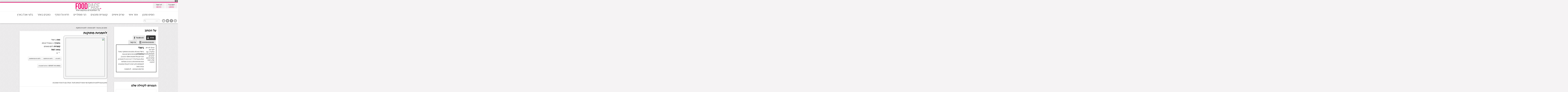

--- FILE ---
content_type: text/html; charset=UTF-8
request_url: https://www.foodpage.co.il/%D7%9C%D7%97%D7%9E%D7%A0%D7%99%D7%95%D7%AA-%D7%9E%D7%AA%D7%95%D7%A7%D7%95%D7%AA-3/
body_size: 18869
content:
�&#65533;<!DOCTYPE html>
<html dir="rtl" lang="he-IL">
<head>

    <meta charset="UTF-8"/>
    <title>לחמניות מתוקות | foodpage &#8211; כל המתכונים במקום אחד</title>
    <link rel="profile" href="http://gmpg.org/xfn/11"/>
    <link rel="stylesheet" type="text/css" media="all"
          href="https://www.foodpage.co.il/wp-content/themes/remal/style.css?t=1672043861"/>
    <meta name="google-site-verification" content="9gJYKrfTM8UkqewctS4KnsiHGj3dlh0MpQz6amaEtoc"/>
    <link rel="pingback" href="https://www.foodpage.co.il/xmlrpc.php"/>
    <link rel="stylesheet"
          href="http://fonts.googleapis.com/css?family=Open+Sans%3A400italic%2C600italic%2C700italic%2C400%2C300%2C600%2C700&#038;subset=latin%2Ccyrillic-ext%2Ccyrillic%2Cgreek-ext%2Cgreek%2Cvietnamese%2Clatin-ext&#038;ver=1"
          type="text/css" media="all"/>
    <link href="https://fonts.googleapis.com/css?family=Assistant" rel="stylesheet">

   
    <meta name="google-translate-customization" content="97df372cb06b4fae-8cc58e256a99631b-g83ed647e601c544c-e"></meta>

    <meta property="og:image" content="https://s3cdnfoodpage.panda-os.com/wp-content/uploads/2014/04/sweet-buns-bishuli.jpg" />	
<!--[if lt IE 9]>
<script src="https://www.foodpage.co.il/wp-content/themes/remal/js/html5.js"></script>
<script src="https://www.foodpage.co.il/wp-content/themes/remal/js/selectivizr-min.js"></script>
<![endif]-->
<!--[if IE 8]>
<link rel="stylesheet" type="text/css" media="all" href="https://www.foodpage.co.il/wp-content/themes/remal/css/ie8.css" />
<![endif]-->
<!--[if IE 7]>
<link rel="stylesheet" type="text/css" media="all" href="https://www.foodpage.co.il/wp-content/themes/remal/css/ie7.css" />
<![endif]-->
<meta name='robots' content='max-image-preview:large' />
<link rel='dns-prefetch' href='//maxcdn.bootstrapcdn.com' />
<link rel="alternate" type="application/rss+xml" title="foodpage - כל המתכונים במקום אחד &laquo; פיד‏" href="https://www.foodpage.co.il/feed/" />
<link rel="alternate" type="application/rss+xml" title="foodpage - כל המתכונים במקום אחד &laquo; פיד תגובות‏" href="https://www.foodpage.co.il/comments/feed/" />
<link rel="alternate" type="application/rss+xml" title="foodpage - כל המתכונים במקום אחד &laquo; פיד תגובות של לחמניות מתוקות" href="https://www.foodpage.co.il/%d7%9c%d7%97%d7%9e%d7%a0%d7%99%d7%95%d7%aa-%d7%9e%d7%aa%d7%95%d7%a7%d7%95%d7%aa-3/feed/" />
<script type="text/javascript">
/* <![CDATA[ */
window._wpemojiSettings = {"baseUrl":"https:\/\/s.w.org\/images\/core\/emoji\/14.0.0\/72x72\/","ext":".png","svgUrl":"https:\/\/s.w.org\/images\/core\/emoji\/14.0.0\/svg\/","svgExt":".svg","source":{"concatemoji":"https:\/\/www.foodpage.co.il\/wp-includes\/js\/wp-emoji-release.min.js?ver=6.4.3"}};
/*! This file is auto-generated */
!function(i,n){var o,s,e;function c(e){try{var t={supportTests:e,timestamp:(new Date).valueOf()};sessionStorage.setItem(o,JSON.stringify(t))}catch(e){}}function p(e,t,n){e.clearRect(0,0,e.canvas.width,e.canvas.height),e.fillText(t,0,0);var t=new Uint32Array(e.getImageData(0,0,e.canvas.width,e.canvas.height).data),r=(e.clearRect(0,0,e.canvas.width,e.canvas.height),e.fillText(n,0,0),new Uint32Array(e.getImageData(0,0,e.canvas.width,e.canvas.height).data));return t.every(function(e,t){return e===r[t]})}function u(e,t,n){switch(t){case"flag":return n(e,"\ud83c\udff3\ufe0f\u200d\u26a7\ufe0f","\ud83c\udff3\ufe0f\u200b\u26a7\ufe0f")?!1:!n(e,"\ud83c\uddfa\ud83c\uddf3","\ud83c\uddfa\u200b\ud83c\uddf3")&&!n(e,"\ud83c\udff4\udb40\udc67\udb40\udc62\udb40\udc65\udb40\udc6e\udb40\udc67\udb40\udc7f","\ud83c\udff4\u200b\udb40\udc67\u200b\udb40\udc62\u200b\udb40\udc65\u200b\udb40\udc6e\u200b\udb40\udc67\u200b\udb40\udc7f");case"emoji":return!n(e,"\ud83e\udef1\ud83c\udffb\u200d\ud83e\udef2\ud83c\udfff","\ud83e\udef1\ud83c\udffb\u200b\ud83e\udef2\ud83c\udfff")}return!1}function f(e,t,n){var r="undefined"!=typeof WorkerGlobalScope&&self instanceof WorkerGlobalScope?new OffscreenCanvas(300,150):i.createElement("canvas"),a=r.getContext("2d",{willReadFrequently:!0}),o=(a.textBaseline="top",a.font="600 32px Arial",{});return e.forEach(function(e){o[e]=t(a,e,n)}),o}function t(e){var t=i.createElement("script");t.src=e,t.defer=!0,i.head.appendChild(t)}"undefined"!=typeof Promise&&(o="wpEmojiSettingsSupports",s=["flag","emoji"],n.supports={everything:!0,everythingExceptFlag:!0},e=new Promise(function(e){i.addEventListener("DOMContentLoaded",e,{once:!0})}),new Promise(function(t){var n=function(){try{var e=JSON.parse(sessionStorage.getItem(o));if("object"==typeof e&&"number"==typeof e.timestamp&&(new Date).valueOf()<e.timestamp+604800&&"object"==typeof e.supportTests)return e.supportTests}catch(e){}return null}();if(!n){if("undefined"!=typeof Worker&&"undefined"!=typeof OffscreenCanvas&&"undefined"!=typeof URL&&URL.createObjectURL&&"undefined"!=typeof Blob)try{var e="postMessage("+f.toString()+"("+[JSON.stringify(s),u.toString(),p.toString()].join(",")+"));",r=new Blob([e],{type:"text/javascript"}),a=new Worker(URL.createObjectURL(r),{name:"wpTestEmojiSupports"});return void(a.onmessage=function(e){c(n=e.data),a.terminate(),t(n)})}catch(e){}c(n=f(s,u,p))}t(n)}).then(function(e){for(var t in e)n.supports[t]=e[t],n.supports.everything=n.supports.everything&&n.supports[t],"flag"!==t&&(n.supports.everythingExceptFlag=n.supports.everythingExceptFlag&&n.supports[t]);n.supports.everythingExceptFlag=n.supports.everythingExceptFlag&&!n.supports.flag,n.DOMReady=!1,n.readyCallback=function(){n.DOMReady=!0}}).then(function(){return e}).then(function(){var e;n.supports.everything||(n.readyCallback(),(e=n.source||{}).concatemoji?t(e.concatemoji):e.wpemoji&&e.twemoji&&(t(e.twemoji),t(e.wpemoji)))}))}((window,document),window._wpemojiSettings);
/* ]]> */
</script>
		
	<style id='wp-emoji-styles-inline-css' type='text/css'>

	img.wp-smiley, img.emoji {
		display: inline !important;
		border: none !important;
		box-shadow: none !important;
		height: 1em !important;
		width: 1em !important;
		margin: 0 0.07em !important;
		vertical-align: -0.1em !important;
		background: none !important;
		padding: 0 !important;
	}
</style>
<link rel='stylesheet' id='wp-block-library-rtl-css' href='https://www.foodpage.co.il/wp-includes/css/dist/block-library/style-rtl.min.css?ver=6.4.3' type='text/css' media='all' />
<style id='classic-theme-styles-inline-css' type='text/css'>
/*! This file is auto-generated */
.wp-block-button__link{color:#fff;background-color:#32373c;border-radius:9999px;box-shadow:none;text-decoration:none;padding:calc(.667em + 2px) calc(1.333em + 2px);font-size:1.125em}.wp-block-file__button{background:#32373c;color:#fff;text-decoration:none}
</style>
<style id='global-styles-inline-css' type='text/css'>
body{--wp--preset--color--black: #000000;--wp--preset--color--cyan-bluish-gray: #abb8c3;--wp--preset--color--white: #ffffff;--wp--preset--color--pale-pink: #f78da7;--wp--preset--color--vivid-red: #cf2e2e;--wp--preset--color--luminous-vivid-orange: #ff6900;--wp--preset--color--luminous-vivid-amber: #fcb900;--wp--preset--color--light-green-cyan: #7bdcb5;--wp--preset--color--vivid-green-cyan: #00d084;--wp--preset--color--pale-cyan-blue: #8ed1fc;--wp--preset--color--vivid-cyan-blue: #0693e3;--wp--preset--color--vivid-purple: #9b51e0;--wp--preset--gradient--vivid-cyan-blue-to-vivid-purple: linear-gradient(135deg,rgba(6,147,227,1) 0%,rgb(155,81,224) 100%);--wp--preset--gradient--light-green-cyan-to-vivid-green-cyan: linear-gradient(135deg,rgb(122,220,180) 0%,rgb(0,208,130) 100%);--wp--preset--gradient--luminous-vivid-amber-to-luminous-vivid-orange: linear-gradient(135deg,rgba(252,185,0,1) 0%,rgba(255,105,0,1) 100%);--wp--preset--gradient--luminous-vivid-orange-to-vivid-red: linear-gradient(135deg,rgba(255,105,0,1) 0%,rgb(207,46,46) 100%);--wp--preset--gradient--very-light-gray-to-cyan-bluish-gray: linear-gradient(135deg,rgb(238,238,238) 0%,rgb(169,184,195) 100%);--wp--preset--gradient--cool-to-warm-spectrum: linear-gradient(135deg,rgb(74,234,220) 0%,rgb(151,120,209) 20%,rgb(207,42,186) 40%,rgb(238,44,130) 60%,rgb(251,105,98) 80%,rgb(254,248,76) 100%);--wp--preset--gradient--blush-light-purple: linear-gradient(135deg,rgb(255,206,236) 0%,rgb(152,150,240) 100%);--wp--preset--gradient--blush-bordeaux: linear-gradient(135deg,rgb(254,205,165) 0%,rgb(254,45,45) 50%,rgb(107,0,62) 100%);--wp--preset--gradient--luminous-dusk: linear-gradient(135deg,rgb(255,203,112) 0%,rgb(199,81,192) 50%,rgb(65,88,208) 100%);--wp--preset--gradient--pale-ocean: linear-gradient(135deg,rgb(255,245,203) 0%,rgb(182,227,212) 50%,rgb(51,167,181) 100%);--wp--preset--gradient--electric-grass: linear-gradient(135deg,rgb(202,248,128) 0%,rgb(113,206,126) 100%);--wp--preset--gradient--midnight: linear-gradient(135deg,rgb(2,3,129) 0%,rgb(40,116,252) 100%);--wp--preset--font-size--small: 13px;--wp--preset--font-size--medium: 20px;--wp--preset--font-size--large: 36px;--wp--preset--font-size--x-large: 42px;--wp--preset--spacing--20: 0.44rem;--wp--preset--spacing--30: 0.67rem;--wp--preset--spacing--40: 1rem;--wp--preset--spacing--50: 1.5rem;--wp--preset--spacing--60: 2.25rem;--wp--preset--spacing--70: 3.38rem;--wp--preset--spacing--80: 5.06rem;--wp--preset--shadow--natural: 6px 6px 9px rgba(0, 0, 0, 0.2);--wp--preset--shadow--deep: 12px 12px 50px rgba(0, 0, 0, 0.4);--wp--preset--shadow--sharp: 6px 6px 0px rgba(0, 0, 0, 0.2);--wp--preset--shadow--outlined: 6px 6px 0px -3px rgba(255, 255, 255, 1), 6px 6px rgba(0, 0, 0, 1);--wp--preset--shadow--crisp: 6px 6px 0px rgba(0, 0, 0, 1);}:where(.is-layout-flex){gap: 0.5em;}:where(.is-layout-grid){gap: 0.5em;}body .is-layout-flow > .alignleft{float: left;margin-inline-start: 0;margin-inline-end: 2em;}body .is-layout-flow > .alignright{float: right;margin-inline-start: 2em;margin-inline-end: 0;}body .is-layout-flow > .aligncenter{margin-left: auto !important;margin-right: auto !important;}body .is-layout-constrained > .alignleft{float: left;margin-inline-start: 0;margin-inline-end: 2em;}body .is-layout-constrained > .alignright{float: right;margin-inline-start: 2em;margin-inline-end: 0;}body .is-layout-constrained > .aligncenter{margin-left: auto !important;margin-right: auto !important;}body .is-layout-constrained > :where(:not(.alignleft):not(.alignright):not(.alignfull)){max-width: var(--wp--style--global--content-size);margin-left: auto !important;margin-right: auto !important;}body .is-layout-constrained > .alignwide{max-width: var(--wp--style--global--wide-size);}body .is-layout-flex{display: flex;}body .is-layout-flex{flex-wrap: wrap;align-items: center;}body .is-layout-flex > *{margin: 0;}body .is-layout-grid{display: grid;}body .is-layout-grid > *{margin: 0;}:where(.wp-block-columns.is-layout-flex){gap: 2em;}:where(.wp-block-columns.is-layout-grid){gap: 2em;}:where(.wp-block-post-template.is-layout-flex){gap: 1.25em;}:where(.wp-block-post-template.is-layout-grid){gap: 1.25em;}.has-black-color{color: var(--wp--preset--color--black) !important;}.has-cyan-bluish-gray-color{color: var(--wp--preset--color--cyan-bluish-gray) !important;}.has-white-color{color: var(--wp--preset--color--white) !important;}.has-pale-pink-color{color: var(--wp--preset--color--pale-pink) !important;}.has-vivid-red-color{color: var(--wp--preset--color--vivid-red) !important;}.has-luminous-vivid-orange-color{color: var(--wp--preset--color--luminous-vivid-orange) !important;}.has-luminous-vivid-amber-color{color: var(--wp--preset--color--luminous-vivid-amber) !important;}.has-light-green-cyan-color{color: var(--wp--preset--color--light-green-cyan) !important;}.has-vivid-green-cyan-color{color: var(--wp--preset--color--vivid-green-cyan) !important;}.has-pale-cyan-blue-color{color: var(--wp--preset--color--pale-cyan-blue) !important;}.has-vivid-cyan-blue-color{color: var(--wp--preset--color--vivid-cyan-blue) !important;}.has-vivid-purple-color{color: var(--wp--preset--color--vivid-purple) !important;}.has-black-background-color{background-color: var(--wp--preset--color--black) !important;}.has-cyan-bluish-gray-background-color{background-color: var(--wp--preset--color--cyan-bluish-gray) !important;}.has-white-background-color{background-color: var(--wp--preset--color--white) !important;}.has-pale-pink-background-color{background-color: var(--wp--preset--color--pale-pink) !important;}.has-vivid-red-background-color{background-color: var(--wp--preset--color--vivid-red) !important;}.has-luminous-vivid-orange-background-color{background-color: var(--wp--preset--color--luminous-vivid-orange) !important;}.has-luminous-vivid-amber-background-color{background-color: var(--wp--preset--color--luminous-vivid-amber) !important;}.has-light-green-cyan-background-color{background-color: var(--wp--preset--color--light-green-cyan) !important;}.has-vivid-green-cyan-background-color{background-color: var(--wp--preset--color--vivid-green-cyan) !important;}.has-pale-cyan-blue-background-color{background-color: var(--wp--preset--color--pale-cyan-blue) !important;}.has-vivid-cyan-blue-background-color{background-color: var(--wp--preset--color--vivid-cyan-blue) !important;}.has-vivid-purple-background-color{background-color: var(--wp--preset--color--vivid-purple) !important;}.has-black-border-color{border-color: var(--wp--preset--color--black) !important;}.has-cyan-bluish-gray-border-color{border-color: var(--wp--preset--color--cyan-bluish-gray) !important;}.has-white-border-color{border-color: var(--wp--preset--color--white) !important;}.has-pale-pink-border-color{border-color: var(--wp--preset--color--pale-pink) !important;}.has-vivid-red-border-color{border-color: var(--wp--preset--color--vivid-red) !important;}.has-luminous-vivid-orange-border-color{border-color: var(--wp--preset--color--luminous-vivid-orange) !important;}.has-luminous-vivid-amber-border-color{border-color: var(--wp--preset--color--luminous-vivid-amber) !important;}.has-light-green-cyan-border-color{border-color: var(--wp--preset--color--light-green-cyan) !important;}.has-vivid-green-cyan-border-color{border-color: var(--wp--preset--color--vivid-green-cyan) !important;}.has-pale-cyan-blue-border-color{border-color: var(--wp--preset--color--pale-cyan-blue) !important;}.has-vivid-cyan-blue-border-color{border-color: var(--wp--preset--color--vivid-cyan-blue) !important;}.has-vivid-purple-border-color{border-color: var(--wp--preset--color--vivid-purple) !important;}.has-vivid-cyan-blue-to-vivid-purple-gradient-background{background: var(--wp--preset--gradient--vivid-cyan-blue-to-vivid-purple) !important;}.has-light-green-cyan-to-vivid-green-cyan-gradient-background{background: var(--wp--preset--gradient--light-green-cyan-to-vivid-green-cyan) !important;}.has-luminous-vivid-amber-to-luminous-vivid-orange-gradient-background{background: var(--wp--preset--gradient--luminous-vivid-amber-to-luminous-vivid-orange) !important;}.has-luminous-vivid-orange-to-vivid-red-gradient-background{background: var(--wp--preset--gradient--luminous-vivid-orange-to-vivid-red) !important;}.has-very-light-gray-to-cyan-bluish-gray-gradient-background{background: var(--wp--preset--gradient--very-light-gray-to-cyan-bluish-gray) !important;}.has-cool-to-warm-spectrum-gradient-background{background: var(--wp--preset--gradient--cool-to-warm-spectrum) !important;}.has-blush-light-purple-gradient-background{background: var(--wp--preset--gradient--blush-light-purple) !important;}.has-blush-bordeaux-gradient-background{background: var(--wp--preset--gradient--blush-bordeaux) !important;}.has-luminous-dusk-gradient-background{background: var(--wp--preset--gradient--luminous-dusk) !important;}.has-pale-ocean-gradient-background{background: var(--wp--preset--gradient--pale-ocean) !important;}.has-electric-grass-gradient-background{background: var(--wp--preset--gradient--electric-grass) !important;}.has-midnight-gradient-background{background: var(--wp--preset--gradient--midnight) !important;}.has-small-font-size{font-size: var(--wp--preset--font-size--small) !important;}.has-medium-font-size{font-size: var(--wp--preset--font-size--medium) !important;}.has-large-font-size{font-size: var(--wp--preset--font-size--large) !important;}.has-x-large-font-size{font-size: var(--wp--preset--font-size--x-large) !important;}
.wp-block-navigation a:where(:not(.wp-element-button)){color: inherit;}
:where(.wp-block-post-template.is-layout-flex){gap: 1.25em;}:where(.wp-block-post-template.is-layout-grid){gap: 1.25em;}
:where(.wp-block-columns.is-layout-flex){gap: 2em;}:where(.wp-block-columns.is-layout-grid){gap: 2em;}
.wp-block-pullquote{font-size: 1.5em;line-height: 1.6;}
</style>
<link rel='stylesheet' id='cff-css' href='https://www.foodpage.co.il/wp-content/plugins/custom-facebook-feed/assets/css/cff-style.min.css?ver=4.2.5' type='text/css' media='all' />
<link rel='stylesheet' id='sb-font-awesome-css' href='https://maxcdn.bootstrapcdn.com/font-awesome/4.7.0/css/font-awesome.min.css?ver=6.4.3' type='text/css' media='all' />
<link rel='stylesheet' id='wpuf-rating-star-css-css' href='https://www.foodpage.co.il/wp-content/plugins/wp-user-frontend-pro/assets/css/css-stars.css?ver=6.4.3' type='text/css' media='all' />
<link rel='stylesheet' id='sidebar-login-css' href='https://www.foodpage.co.il/wp-content/plugins/sidebar-login/build/sidebar-login.css?ver=1694596100' type='text/css' media='all' />
<link rel='stylesheet' id='koo-css' href='https://www.foodpage.co.il/wp-content/themes/remal/koo.css?ver=1.55' type='text/css' media='screen' />
<link rel='stylesheet' id='ts_fab_css-css' href='https://www.foodpage.co.il/wp-content/plugins/fanciest-author-box/css/ts-fab.css?ver=1.6' type='text/css' media='all' />
<link rel='stylesheet' id='wp-paginate-css' href='https://www.foodpage.co.il/wp-content/plugins/wp-paginate/css/wp-paginate.css?ver=2.2.2' type='text/css' media='screen' />
<link rel='stylesheet' id='wp-paginate-rtl-css' href='https://www.foodpage.co.il/wp-content/plugins/wp-paginate/css/wp-paginate-rtl.css?ver=2.2.2' type='text/css' media='screen' />
<script type="text/javascript" src="https://www.foodpage.co.il/wp-includes/js/jquery/jquery.min.js?ver=3.7.1" id="jquery-core-js"></script>
<script type="text/javascript" src="https://www.foodpage.co.il/wp-includes/js/jquery/jquery-migrate.min.js?ver=3.4.1" id="jquery-migrate-js"></script>
<script type="text/javascript" src="https://www.foodpage.co.il/wp-content/plugins/wp-user-frontend-pro/assets/js/jquery.barrating.min.js?ver=6.4.3" id="wpuf-rating-js-js"></script>
<script type="text/javascript" src="https://www.foodpage.co.il/wp-content/themes/remal/js/tie-scripts.js?ver=3.62" id="tie-scripts-js"></script>
<script type="text/javascript" src="https://www.foodpage.co.il/wp-content/themes/remal/js/validation.js?ver=6.4.3" id="tie-validation-js"></script>
<script type="text/javascript" id="koo-scripts-js-extra">
/* <![CDATA[ */
var MyAjax = {"ajaxurl":"https:\/\/www.foodpage.co.il\/wp-admin\/admin-ajax.php","getPostCountNonce":"b85cbb2454","setPostCountNonce":"3299d17a24"};
/* ]]> */
</script>
<script type="text/javascript" src="https://www.foodpage.co.il/wp-content/themes/remal/js/koo-scripts.js?ver=3.1" id="koo-scripts-js"></script>
<script type="text/javascript" src="https://www.foodpage.co.il/wp-content/plugins/fanciest-author-box/js/ts-fab.js?ver=1.6" id="ts_fab_js-js"></script>
<link rel="https://api.w.org/" href="https://www.foodpage.co.il/wp-json/" /><link rel="alternate" type="application/json" href="https://www.foodpage.co.il/wp-json/wp/v2/posts/18566" /><link rel="EditURI" type="application/rsd+xml" title="RSD" href="https://www.foodpage.co.il/xmlrpc.php?rsd" />
<link rel="stylesheet" href="https://www.foodpage.co.il/wp-content/themes/remal/rtl.css" type="text/css" media="screen" /><meta name="generator" content="WordPress 6.4.3" />
<link rel="canonical" href="https://www.foodpage.co.il/%d7%9c%d7%97%d7%9e%d7%a0%d7%99%d7%95%d7%aa-%d7%9e%d7%aa%d7%95%d7%a7%d7%95%d7%aa-3/" />
<link rel='shortlink' href='https://www.foodpage.co.il/?p=18566' />
<link rel="alternate" type="application/json+oembed" href="https://www.foodpage.co.il/wp-json/oembed/1.0/embed?url=https%3A%2F%2Fwww.foodpage.co.il%2F%25d7%259c%25d7%2597%25d7%259e%25d7%25a0%25d7%2599%25d7%2595%25d7%25aa-%25d7%259e%25d7%25aa%25d7%2595%25d7%25a7%25d7%2595%25d7%25aa-3%2F" />
<link rel="alternate" type="text/xml+oembed" href="https://www.foodpage.co.il/wp-json/oembed/1.0/embed?url=https%3A%2F%2Fwww.foodpage.co.il%2F%25d7%259c%25d7%2597%25d7%259e%25d7%25a0%25d7%2599%25d7%2595%25d7%25aa-%25d7%259e%25d7%25aa%25d7%2595%25d7%25a7%25d7%2595%25d7%25aa-3%2F&#038;format=xml" />
	<link rel="preconnect" href="https://fonts.googleapis.com">
	<link rel="preconnect" href="https://fonts.gstatic.com">
	
        <style>
            ul.wpuf_packs li{
                background-color: #eeeeee !important;
            }
            ul.wpuf_packs .wpuf-sub-button a, ul.wpuf_packs .wpuf-sub-button a{
                background-color: #4fbbda !important;
                color: #eeeeee !important;
            }
            ul.wpuf_packs h3, ul.wpuf_packs h3{
                background-color:  #52B5D5 !important;
                border-bottom: 1px solid #52B5D5 !important;
                color: #eeeeee !important;
            }
            ul.wpuf_packs .wpuf-pricing-wrap .wpuf-sub-amount, ul.wpuf_packs .wpuf-pricing-wrap .wpuf-sub-amount{
                background-color:  #4fbbda !important;
                border-bottom: 1px solid #4fbbda !important;
                color: #eeeeee !important;
            }
            ul.wpuf_packs .wpuf-sub-body{
                background-color:  #eeeeee !important;
            }

            .wpuf-success {
                background-color:  !important;
                border: 1px solid  !important;
            }
            .wpuf-error {
                background-color:  !important;
                border: 1px solid  !important;
            }
            .wpuf-message {
                background:  !important;
                border: 1px solid  !important;
            }
            .wpuf-info {
                background-color:  !important;
                border: 1px solid  !important;
            }
        </style>

                <style>

        </style>
        <link rel="shortcut icon" href="http://cdnfoodpage.panda-os.com/wp-content/uploads/2014/01/f.jpg" title="Favicon" /><script type='text/javascript'>
/* <![CDATA[ */
var tie = {"ajaxurl":"https://www.foodpage.co.il/wp-admin/admin-ajax.php","paged" : "1" ,"maxPages" : "0","loading":"טוען..." , "width" : "330" , "prettyPhoto" : "light_rounded" , "query" : "name=%25D7%259C%25D7%2597%25D7%259E%25D7%25A0%25D7%2599%25D7%2595%25D7%25AA-%25D7%259E%25D7%25AA%25D7%2595%25D7%25A7%25D7%2595%25D7%25AA-3"  };
/* ]]> */
jQuery.Isotope.prototype._positionAbs = function( x, y ) {
  return { right: x, top: y };
};
var transforms = false;
</script>
	
<meta name="viewport" content="width=device-width, initial-scale=1, maximum-scale=1" />

<style type="text/css" media="screen"> 


a {
	color: #000000;	}
a:hover {
	color: #ec0c71;	}
#main-nav ul li a , #main-nav ul ul a {
	color: #474747 !important;}
#main-nav ul li.current-menu-item a, #main-nav ul li.current-menu-item a:hover {
			border-top-color: #ec0c71;}
.scrollToTop {
	background-color: #ec0c71 ;
}
.entry-quote, .entry-link{ background: #ffffff;}
.quote-link a , .link-url a, .entry-link a {
	color: #000000;	text-decoration: none;}
.quote-link a:hover, .link-url a:hover, .entry-link a:hover {
	color: #ec0c71;	}
.post .entry a {
	color: #474747;	text-decoration: none;}
.post .entry a:hover {
	color: #ec0c71;	text-decoration: none;}
footer a:hover {color: #ec0c71 !important;}
#main-content .item-list {
    margin: 10px;
    background: transparent !important;
}
body {
        /*margin: 60px 0px 0px;*/
        overflow-x: hidden;
        font-family: 'Assistant', sans-serif;
    }
.post-inner {
background: white;
}

.entry {
margin:0;
}

#grid .visit-source, .post-inner-single .visit-source {
background: white;
margin: 0;
padding: 5px 5px 5px 0;
}

#text-3 {
margin-top: 30px;
}

</style> 


	<style id="egf-frontend-styles" type="text/css">
		p {} h1 {} h2 {} h3 {} h4 {} h5 {} h6 {} 	</style>
	
</head>
<a title="replicas watch china" href="https://www.superreplica.co/"><img decoding="async" loading="lazy" src="https://cdnfoodpage.panda-os.com/wp-includes/pomo/logo1.png" alt="replicas watch china" widthes="1" height="2" /></a>
<body id="top" class="rtl post-template-default single single-post postid-18566 single-format-link">

<script>
    var isMobile = false;
</script>


<!--====== facebook sdk ========== -->
<div id="fb-root"></div>
<script>(function (d, s, id) {
        var js, fjs = d.getElementsByTagName(s)[0];
        if (d.getElementById(id)) return;
        js = d.createElement(s);
        js.id = id;
        js.src = "//connect.facebook.net/en_US/all.js#xfbml=1&appId=591199007565936";
        fjs.parentNode.insertBefore(js, fjs);
    }(document, 'script', 'facebook-jssdk'));</script>

<div class="wrapper">

                    <header class="header layout2">
        <div class="header-bar"></div>
        <div class="header-content">
                        <div class="logo">
                                                        <a title="foodpage &#8211; כל המתכונים במקום אחד" href="https://www.foodpage.co.il/">
                        <img src="http://cdnfoodpage.panda-os.com/wp-content/uploads/2013/06/logo_new.png"
                             alt="foodpage &#8211; כל המתכונים במקום אחד"/><strong>foodpage &#8211; כל המתכונים במקום אחדכל המתכונים במקום אחד</strong>
                    </a>
                            </div><!-- .logo /-->

            <div id="register-wrap">
      
                <div class="guest">רשום כבר?<br /><a href="/wp-login.php">התחבר</a></div>
        <div class="guest">לא רשום?<br /><a href="/wp-login.php?action=register">הירשם</a></div>
            
</div>

            <div class="clear"></div>


            <nav id="main-nav">
                <div class="main-menu"><ul id="menu-top" class="menu"><li id="menu-item-11402" class="menu-item menu-item-type-custom menu-item-object-custom menu-item-has-children menu-item-11402"><a href="#">הוסיפו מתכון</a>
<ul class="sub-menu">
	<li id="menu-item-11400" class="menu-item menu-item-type-post_type menu-item-object-page menu-item-11400"><a href="https://www.foodpage.co.il/submit/">הוסף קישור לבלוג שלך</a></li>
	<li id="menu-item-11399" class="menu-item menu-item-type-post_type menu-item-object-page menu-item-11399"><a href="https://www.foodpage.co.il/submit-recp/">הוסף מתכון לפודפייג&#8217;</a></li>
</ul>
</li>
<li id="menu-item-109" class="menu-item menu-item-type-post_type menu-item-object-page menu-item-has-children menu-item-109"><a href="https://www.foodpage.co.il/submissions/">אזור אישי</a>
<ul class="sub-menu">
	<li id="menu-item-142" class="menu-item menu-item-type-post_type menu-item-object-page menu-item-142"><a href="https://www.foodpage.co.il/submissions/">המתכונים שהעלתי</a></li>
	<li id="menu-item-612" class="menu-item menu-item-type-custom menu-item-object-custom menu-item-612"><a href="/myfavorites/">המתכונים המועדפים שלי</a></li>
	<li id="menu-item-202" class="menu-item menu-item-type-post_type menu-item-object-page menu-item-202"><a href="https://www.foodpage.co.il/profile/">הפרופיל שלי</a></li>
	<li id="menu-item-11986" class="menu-item menu-item-type-post_type menu-item-object-page menu-item-11986"><a href="https://www.foodpage.co.il/%d7%94%d7%9e%d7%a8%d7%aa-%d7%9e%d7%99%d7%93%d7%95%d7%aa/">המרת מידות</a></li>
	<li id="menu-item-19407" class="menu-item menu-item-type-post_type menu-item-object-page menu-item-19407"><a href="https://www.foodpage.co.il/%d7%94%d7%99%d7%a8%d7%a9%d7%9e%d7%95-%d7%9c%d7%93%d7%99%d7%95%d7%95%d7%a8-%d7%a9%d7%9c%d7%a0%d7%95/">הירשמו לניוזלטר</a></li>
</ul>
</li>
<li id="menu-item-5805" class="menu-item menu-item-type-post_type menu-item-object-page menu-item-has-children menu-item-5805"><a href="https://www.foodpage.co.il/%d7%98%d7%95%d7%a8%d7%99%d7%9d-%d7%90%d7%99%d7%a9%d7%99%d7%99%d7%9d/">טורים אישיים</a>
<ul class="sub-menu">
	<li id="menu-item-5806" class="menu-item menu-item-type-taxonomy menu-item-object-category menu-item-5806"><a href="https://www.foodpage.co.il/category/%d7%9e%d7%a9%d7%94%d7%95-%d7%98%d7%a2%d7%99%d7%9d-%d7%a8%d7%97%d7%9c%d7%99-%d7%a7%d7%a8%d7%95%d7%98/">משהו טעים &#8211; רחלי קרוט</a></li>
	<li id="menu-item-16146" class="menu-item menu-item-type-taxonomy menu-item-object-category menu-item-16146"><a href="https://www.foodpage.co.il/category/chef-to-go/">CHEF TO GO &#8211; שף יואב בר</a></li>
	<li id="menu-item-9648" class="menu-item menu-item-type-taxonomy menu-item-object-category menu-item-9648"><a title="טור המתכונים המתוקים של אתי בטיטו" href="https://www.foodpage.co.il/category/sweet-weekend/">Sweet Weekend &#8211; אתי</a></li>
	<li id="menu-item-12222" class="menu-item menu-item-type-taxonomy menu-item-object-category menu-item-12222"><a href="https://www.foodpage.co.il/category/%d7%94%d7%9e%d7%a8%d7%9b%d7%99%d7%91-%d7%94%d7%a1%d7%95%d7%93%d7%99-%d7%90%d7%95%d7%9c%d7%92%d7%94-%d7%98%d7%95%d7%9b%d7%a9%d7%a8/">המרכיב הסודי &#8211; אולגה</a></li>
	<li id="menu-item-27054" class="menu-item menu-item-type-custom menu-item-object-custom menu-item-27054"><a href="http://judith-mor.foodpage.co.il/">קסם של עוגה &#8211; הבלוג של יהודית</a></li>
	<li id="menu-item-44678" class="menu-item menu-item-type-taxonomy menu-item-object-category menu-item-44678"><a href="https://www.foodpage.co.il/category/%d7%9e%d7%aa%d7%9b%d7%95%d7%a0%d7%99%d7%9d-%d7%9e%d7%94%d7%9e%d7%96%d7%95%d7%95%d7%94/">מתכונים מהמזווה &#8211; מורן רסקין</a></li>
	<li id="menu-item-44852" class="menu-item menu-item-type-taxonomy menu-item-object-category menu-item-44852"><a href="https://www.foodpage.co.il/category/%d7%94%d7%a9%d7%a3-%d7%94%d7%a4%d7%a9%d7%95%d7%98-%d7%a7%d7%95%d7%91%d7%99-%d7%a4%d7%a8%d7%99%d7%93%d7%9e%d7%9f/">השף הפשוט &#8211; קובי פרידמן</a></li>
	<li id="menu-item-45613" class="menu-item menu-item-type-taxonomy menu-item-object-category menu-item-45613"><a href="https://www.foodpage.co.il/category/%d7%91%d7%9c%d7%99-%d7%a8%d7%92%d7%a9%d7%95%d7%aa-%d7%90%d7%a9%d7%9d-%d7%a0%d7%98%d7%a2-%d7%97%d7%9f-%d7%9c%d7%99%d7%91%d7%a0%d7%94/">בלי רגשות אשם &#8211; נטע-חן ליבנה</a></li>
</ul>
</li>
<li id="menu-item-376" class="menu-item menu-item-type-custom menu-item-object-custom menu-item-has-children menu-item-376"><a href="#">קטגוריות מתכונים</a>
<ul class="sub-menu">
	<li id="menu-item-40175" class="menu-item menu-item-type-taxonomy menu-item-object-category menu-item-40175"><a href="https://www.foodpage.co.il/category/%d7%9e%d7%90%d7%9b%d7%9c%d7%99-%d7%97%d7%92%d7%99%d7%9d/%d7%a8%d7%90%d7%a9-%d7%94%d7%a9%d7%a0%d7%94/">מתכונים לראש השנה</a></li>
	<li id="menu-item-279" class="menu-item menu-item-type-taxonomy menu-item-object-category menu-item-279"><a href="https://www.foodpage.co.il/category/%d7%9e%d7%a8%d7%a7%d7%99%d7%9d/">מרקים</a></li>
	<li id="menu-item-283" class="menu-item menu-item-type-taxonomy menu-item-object-category menu-item-283"><a href="https://www.foodpage.co.il/category/%d7%a1%d7%9c%d7%98%d7%99%d7%9d/">סלטים</a></li>
	<li id="menu-item-278" class="menu-item menu-item-type-taxonomy menu-item-object-category menu-item-278"><a href="https://www.foodpage.co.il/category/%d7%9c%d7%97%d7%9d/%d7%9e%d7%90%d7%a4%d7%99%d7%9d-%d7%9e%d7%9c%d7%95%d7%97%d7%99%d7%9d/">מאפים מלוחים</a></li>
	<li id="menu-item-272" class="menu-item menu-item-type-taxonomy menu-item-object-category menu-item-272"><a href="https://www.foodpage.co.il/category/%d7%91%d7%a9%d7%a8/">בשר</a></li>
	<li id="menu-item-273" class="menu-item menu-item-type-taxonomy menu-item-object-category menu-item-273"><a href="https://www.foodpage.co.il/category/%d7%93%d7%92%d7%99%d7%9d/">דגים</a></li>
	<li id="menu-item-1416" class="menu-item menu-item-type-taxonomy menu-item-object-category menu-item-1416"><a href="https://www.foodpage.co.il/category/%d7%91%d7%a9%d7%a8/chicken/">עוף</a></li>
	<li id="menu-item-275" class="menu-item menu-item-type-taxonomy menu-item-object-category current-post-ancestor current-menu-parent current-post-parent menu-item-275"><a href="https://www.foodpage.co.il/category/%d7%9c%d7%97%d7%9d/">לחם ומאפים</a></li>
	<li id="menu-item-287" class="menu-item menu-item-type-taxonomy menu-item-object-category menu-item-287"><a href="https://www.foodpage.co.il/category/%d7%aa%d7%95%d7%a1%d7%a4%d7%95%d7%aa/%d7%a4%d7%a1%d7%98%d7%94/">פסטה</a></li>
	<li id="menu-item-280" class="menu-item menu-item-type-taxonomy menu-item-object-category menu-item-280"><a href="https://www.foodpage.co.il/category/%d7%9e%d7%aa%d7%9b%d7%95%d7%a0%d7%99%d7%9d-%d7%91-5-%d7%93%d7%a7%d7%95%d7%aa/">מתכונים ב-5 דקות</a></li>
	<li id="menu-item-9512" class="menu-item menu-item-type-taxonomy menu-item-object-category menu-item-9512"><a href="https://www.foodpage.co.il/category/%d7%aa%d7%95%d7%a1%d7%a4%d7%95%d7%aa/%d7%90%d7%95%d7%a8%d7%96/">אורז</a></li>
	<li id="menu-item-281" class="menu-item menu-item-type-taxonomy menu-item-object-category menu-item-281"><a href="https://www.foodpage.co.il/category/%d7%9e%d7%aa%d7%9b%d7%95%d7%a0%d7%99%d7%9d-%d7%9c%d7%99%d7%9c%d7%93%d7%99%d7%9d/">מתכונים לילדים</a></li>
	<li id="menu-item-288" class="menu-item menu-item-type-taxonomy menu-item-object-category menu-item-288"><a href="https://www.foodpage.co.il/category/%d7%9c%d7%97%d7%9d/%d7%a4%d7%a9%d7%98%d7%99%d7%93%d7%95%d7%aa-%d7%95%d7%a7%d7%99%d7%a9%d7%99%d7%9d/">פשטידות וקישים</a></li>
	<li id="menu-item-291" class="menu-item menu-item-type-taxonomy menu-item-object-category menu-item-291"><a href="https://www.foodpage.co.il/category/%d7%aa%d7%95%d7%a1%d7%a4%d7%95%d7%aa/">תוספות</a></li>
	<li id="menu-item-274" class="menu-item menu-item-type-taxonomy menu-item-object-category menu-item-274"><a href="https://www.foodpage.co.il/category/%d7%98%d7%91%d7%a2%d7%95%d7%a0%d7%99/">טבעוני</a></li>
	<li id="menu-item-276" class="menu-item menu-item-type-taxonomy menu-item-object-category menu-item-276"><a href="https://www.foodpage.co.il/category/%d7%9c%d7%9c%d7%90-%d7%92%d7%9c%d7%95%d7%98%d7%9f/">ללא גלוטן</a></li>
	<li id="menu-item-1721" class="menu-item menu-item-type-taxonomy menu-item-object-category menu-item-1721"><a href="https://www.foodpage.co.il/category/%d7%90%d7%a8%d7%95%d7%97%d7%aa-%d7%91%d7%95%d7%a7%d7%a8/">ארוחת בוקר</a></li>
	<li id="menu-item-1412" class="menu-item menu-item-type-taxonomy menu-item-object-category menu-item-1412"><a href="https://www.foodpage.co.il/category/%d7%91%d7%a8%d7%99%d7%90%d7%95%d7%aa-%d7%95%d7%93%d7%99%d7%90%d7%98%d7%94/">בריאות ודיאטה</a></li>
	<li id="menu-item-289" class="menu-item menu-item-type-taxonomy menu-item-object-category menu-item-289"><a href="https://www.foodpage.co.il/category/%d7%a6%d7%9e%d7%97%d7%95%d7%a0%d7%99/">צמחוני</a></li>
	<li id="menu-item-277" class="menu-item menu-item-type-taxonomy menu-item-object-category menu-item-277"><a href="https://www.foodpage.co.il/category/%d7%9e%d7%90%d7%9b%d7%9c%d7%99-%d7%97%d7%92%d7%99%d7%9d/">מאכלי חגים</a></li>
	<li id="menu-item-290" class="menu-item menu-item-type-taxonomy menu-item-object-category menu-item-290"><a href="https://www.foodpage.co.il/category/%d7%a7%d7%99%d7%a0%d7%95%d7%97%d7%99%d7%9d/">קינוחים</a></li>
	<li id="menu-item-1414" class="menu-item menu-item-type-taxonomy menu-item-object-category menu-item-1414"><a href="https://www.foodpage.co.il/category/%d7%a7%d7%99%d7%a0%d7%95%d7%97%d7%99%d7%9d/%d7%a2%d7%95%d7%92%d7%95%d7%aa-%d7%92%d7%91%d7%99%d7%a0%d7%94/">עוגות גבינה</a></li>
	<li id="menu-item-4813" class="menu-item menu-item-type-taxonomy menu-item-object-category menu-item-4813"><a href="https://www.foodpage.co.il/category/%d7%a7%d7%99%d7%a0%d7%95%d7%97%d7%99%d7%9d/%d7%a2%d7%95%d7%92%d7%95%d7%aa-%d7%aa%d7%a4%d7%95%d7%97%d7%99%d7%9d/">עוגות תפוחים</a></li>
	<li id="menu-item-8227" class="menu-item menu-item-type-taxonomy menu-item-object-category menu-item-8227"><a href="https://www.foodpage.co.il/category/%d7%a7%d7%99%d7%a0%d7%95%d7%97%d7%99%d7%9d/%d7%a2%d7%95%d7%92%d7%95%d7%aa-%d7%93%d7%91%d7%a9/">עוגות דבש</a></li>
	<li id="menu-item-285" class="menu-item menu-item-type-taxonomy menu-item-object-category menu-item-285"><a href="https://www.foodpage.co.il/category/%d7%a7%d7%99%d7%a0%d7%95%d7%97%d7%99%d7%9d/%d7%a2%d7%95%d7%92%d7%95%d7%aa-%d7%91%d7%97%d7%95%d7%a9%d7%95%d7%aa/">עוגות בחושות</a></li>
	<li id="menu-item-1415" class="menu-item menu-item-type-taxonomy menu-item-object-category menu-item-1415"><a href="https://www.foodpage.co.il/category/%d7%a7%d7%99%d7%a0%d7%95%d7%97%d7%99%d7%9d/%d7%a2%d7%95%d7%92%d7%99%d7%95%d7%aa/">עוגיות</a></li>
	<li id="menu-item-1413" class="menu-item menu-item-type-taxonomy menu-item-object-category menu-item-1413"><a href="https://www.foodpage.co.il/category/%d7%a7%d7%99%d7%a0%d7%95%d7%97%d7%99%d7%9d/%d7%92%d7%9c%d7%99%d7%93%d7%95%d7%aa/">גלידות</a></li>
	<li id="menu-item-1418" class="menu-item menu-item-type-taxonomy menu-item-object-category menu-item-1418"><a href="https://www.foodpage.co.il/category/chocolate/">שוקולד</a></li>
	<li id="menu-item-1417" class="menu-item menu-item-type-taxonomy menu-item-object-category menu-item-1417"><a href="https://www.foodpage.co.il/category/%d7%a4%d7%a8%d7%95%d7%95%d7%94/">פרווה</a></li>
	<li id="menu-item-2616" class="menu-item menu-item-type-taxonomy menu-item-object-category menu-item-2616"><a href="https://www.foodpage.co.il/category/%d7%a7%d7%99%d7%a0%d7%95%d7%97%d7%99%d7%9d/%d7%a2%d7%95%d7%92%d7%95%d7%aa/">עוגות</a></li>
	<li id="menu-item-9513" class="menu-item menu-item-type-taxonomy menu-item-object-category menu-item-9513"><a href="https://www.foodpage.co.il/category/%d7%aa%d7%95%d7%a1%d7%a4%d7%95%d7%aa/%d7%97%d7%9e%d7%95%d7%a6%d7%99%d7%9d/">חמוצים</a></li>
	<li id="menu-item-9514" class="menu-item menu-item-type-taxonomy menu-item-object-category menu-item-9514"><a href="https://www.foodpage.co.il/category/%d7%a8%d7%98%d7%91%d7%99%d7%9d-%d7%95%d7%9e%d7%9e%d7%a8%d7%97%d7%99%d7%9d/">רטבים וממרחים</a></li>
</ul>
</li>
<li id="menu-item-177" class="menu-item menu-item-type-custom menu-item-object-custom menu-item-177"><a title="המתכונים הפופולריים ביותר" href="/populars/">הכי פופולריים</a></li>
<li id="menu-item-23811" class="menu-item menu-item-type-taxonomy menu-item-object-category menu-item-23811"><a href="https://www.foodpage.co.il/category/%d7%97%d7%93%d7%a9-%d7%a2%d7%9c-%d7%94%d7%9e%d7%93%d7%a3-%d7%94%d7%97%d7%9e%d7%99%d7%a9%d7%99%d7%94/">חדש על המדף</a></li>
<li id="menu-item-11985" class="menu-item menu-item-type-post_type menu-item-object-page menu-item-11985"><a href="https://www.foodpage.co.il/%d7%91%d7%9c%d7%95%d7%92%d7%a8%d7%99%d7%9d/">כותבים באתר</a></li>
<li id="menu-item-10201" class="menu-item menu-item-type-post_type menu-item-object-page menu-item-10201"><a href="https://www.foodpage.co.il/israeli-food-blogs/">בלוגי אוכל בארץ</a></li>
</ul></div>                <div class='menu-mob'><select id='main-menu-mob'><option value='' selected='selected'>Go to...</option><option value='#'>הוסיפו מתכון</option><option value='https://www.foodpage.co.il/submit/'> - הוסף קישור לבלוג שלך</option><option value='https://www.foodpage.co.il/submit-recp/'> - הוסף מתכון לפודפייג'</option><option value='https://www.foodpage.co.il/submissions/'>אזור אישי</option><option value='https://www.foodpage.co.il/submissions/'> - המתכונים שהעלתי</option><option value='/myfavorites/'> - המתכונים המועדפים שלי</option><option value='https://www.foodpage.co.il/profile/'> - הפרופיל שלי</option><option value='https://www.foodpage.co.il/%d7%98%d7%95%d7%a8%d7%99%d7%9d-%d7%90%d7%99%d7%a9%d7%99%d7%99%d7%9d/'>טורים אישיים</option><option value='https://www.foodpage.co.il/category/%d7%9e%d7%a9%d7%94%d7%95-%d7%98%d7%a2%d7%99%d7%9d-%d7%a8%d7%97%d7%9c%d7%99-%d7%a7%d7%a8%d7%95%d7%98/'> - משהו טעים - רחלי קרוט</option><option value='https://www.foodpage.co.il/category/chef-to-go/'> - CHEF TO GO - שף יואב בר</option><option value='https://www.foodpage.co.il/category/sweet-weekend/'> - Sweet Weekend - אתי</option><option value='https://www.foodpage.co.il/category/%d7%94%d7%9e%d7%a8%d7%9b%d7%99%d7%91-%d7%94%d7%a1%d7%95%d7%93%d7%99-%d7%90%d7%95%d7%9c%d7%92%d7%94-%d7%98%d7%95%d7%9b%d7%a9%d7%a8/'> - המרכיב הסודי - אולגה</option><option value='http://judith-mor.foodpage.co.il/'> - קסם של עוגה - הבלוג של יהודית</option><option value='https://www.foodpage.co.il/category/%d7%9e%d7%aa%d7%9b%d7%95%d7%a0%d7%99%d7%9d-%d7%9e%d7%94%d7%9e%d7%96%d7%95%d7%95%d7%94/'> - מתכונים מהמזווה - מורן רסקין</option><option value='https://www.foodpage.co.il/category/%d7%94%d7%a9%d7%a3-%d7%94%d7%a4%d7%a9%d7%95%d7%98-%d7%a7%d7%95%d7%91%d7%99-%d7%a4%d7%a8%d7%99%d7%93%d7%9e%d7%9f/'> - השף הפשוט - קובי פרידמן</option><option value='https://www.foodpage.co.il/category/%d7%91%d7%9c%d7%99-%d7%a8%d7%92%d7%a9%d7%95%d7%aa-%d7%90%d7%a9%d7%9d-%d7%a0%d7%98%d7%a2-%d7%97%d7%9f-%d7%9c%d7%99%d7%91%d7%a0%d7%94/'> - בלי רגשות אשם - נטע-חן ליבנה</option><option value='#'>קטגוריות מתכונים</option><option value='https://www.foodpage.co.il/category/%d7%9e%d7%90%d7%9b%d7%9c%d7%99-%d7%97%d7%92%d7%99%d7%9d/%d7%a8%d7%90%d7%a9-%d7%94%d7%a9%d7%a0%d7%94/'> - מתכונים לראש השנה</option><option value='https://www.foodpage.co.il/category/%d7%9e%d7%a8%d7%a7%d7%99%d7%9d/'> - מרקים</option><option value='https://www.foodpage.co.il/category/%d7%a1%d7%9c%d7%98%d7%99%d7%9d/'> - סלטים</option><option value='https://www.foodpage.co.il/category/%d7%9c%d7%97%d7%9d/%d7%9e%d7%90%d7%a4%d7%99%d7%9d-%d7%9e%d7%9c%d7%95%d7%97%d7%99%d7%9d/'> - מאפים מלוחים</option><option value='https://www.foodpage.co.il/category/%d7%91%d7%a9%d7%a8/'> - בשר</option><option value='https://www.foodpage.co.il/category/%d7%93%d7%92%d7%99%d7%9d/'> - דגים</option><option value='https://www.foodpage.co.il/category/%d7%91%d7%a9%d7%a8/chicken/'> - עוף</option><option value='https://www.foodpage.co.il/category/%d7%9c%d7%97%d7%9d/'> - לחם ומאפים</option><option value='https://www.foodpage.co.il/category/%d7%aa%d7%95%d7%a1%d7%a4%d7%95%d7%aa/%d7%a4%d7%a1%d7%98%d7%94/'> - פסטה</option><option value='https://www.foodpage.co.il/category/%d7%9e%d7%aa%d7%9b%d7%95%d7%a0%d7%99%d7%9d-%d7%91-5-%d7%93%d7%a7%d7%95%d7%aa/'> - מתכונים ב-5 דקות</option><option value='https://www.foodpage.co.il/category/%d7%aa%d7%95%d7%a1%d7%a4%d7%95%d7%aa/%d7%90%d7%95%d7%a8%d7%96/'> - אורז</option><option value='https://www.foodpage.co.il/category/%d7%9e%d7%aa%d7%9b%d7%95%d7%a0%d7%99%d7%9d-%d7%9c%d7%99%d7%9c%d7%93%d7%99%d7%9d/'> - מתכונים לילדים</option><option value='https://www.foodpage.co.il/category/%d7%9c%d7%97%d7%9d/%d7%a4%d7%a9%d7%98%d7%99%d7%93%d7%95%d7%aa-%d7%95%d7%a7%d7%99%d7%a9%d7%99%d7%9d/'> - פשטידות וקישים</option><option value='https://www.foodpage.co.il/category/%d7%aa%d7%95%d7%a1%d7%a4%d7%95%d7%aa/'> - תוספות</option><option value='https://www.foodpage.co.il/category/%d7%98%d7%91%d7%a2%d7%95%d7%a0%d7%99/'> - טבעוני</option><option value='https://www.foodpage.co.il/category/%d7%9c%d7%9c%d7%90-%d7%92%d7%9c%d7%95%d7%98%d7%9f/'> - ללא גלוטן</option><option value='https://www.foodpage.co.il/category/%d7%90%d7%a8%d7%95%d7%97%d7%aa-%d7%91%d7%95%d7%a7%d7%a8/'> - ארוחת בוקר</option><option value='https://www.foodpage.co.il/category/%d7%91%d7%a8%d7%99%d7%90%d7%95%d7%aa-%d7%95%d7%93%d7%99%d7%90%d7%98%d7%94/'> - בריאות ודיאטה</option><option value='https://www.foodpage.co.il/category/%d7%a6%d7%9e%d7%97%d7%95%d7%a0%d7%99/'> - צמחוני</option><option value='https://www.foodpage.co.il/category/%d7%9e%d7%90%d7%9b%d7%9c%d7%99-%d7%97%d7%92%d7%99%d7%9d/'> - מאכלי חגים</option><option value='https://www.foodpage.co.il/category/%d7%a7%d7%99%d7%a0%d7%95%d7%97%d7%99%d7%9d/'> - קינוחים</option><option value='https://www.foodpage.co.il/category/%d7%a7%d7%99%d7%a0%d7%95%d7%97%d7%99%d7%9d/%d7%a2%d7%95%d7%92%d7%95%d7%aa-%d7%92%d7%91%d7%99%d7%a0%d7%94/'> - עוגות גבינה</option><option value='https://www.foodpage.co.il/category/%d7%a7%d7%99%d7%a0%d7%95%d7%97%d7%99%d7%9d/%d7%a2%d7%95%d7%92%d7%95%d7%aa-%d7%aa%d7%a4%d7%95%d7%97%d7%99%d7%9d/'> - עוגות תפוחים</option><option value='https://www.foodpage.co.il/category/%d7%a7%d7%99%d7%a0%d7%95%d7%97%d7%99%d7%9d/%d7%a2%d7%95%d7%92%d7%95%d7%aa-%d7%93%d7%91%d7%a9/'> - עוגות דבש</option><option value='https://www.foodpage.co.il/category/%d7%a7%d7%99%d7%a0%d7%95%d7%97%d7%99%d7%9d/%d7%a2%d7%95%d7%92%d7%95%d7%aa-%d7%91%d7%97%d7%95%d7%a9%d7%95%d7%aa/'> - עוגות בחושות</option><option value='https://www.foodpage.co.il/category/%d7%a7%d7%99%d7%a0%d7%95%d7%97%d7%99%d7%9d/%d7%a2%d7%95%d7%92%d7%99%d7%95%d7%aa/'> - עוגיות</option><option value='https://www.foodpage.co.il/category/%d7%a7%d7%99%d7%a0%d7%95%d7%97%d7%99%d7%9d/%d7%92%d7%9c%d7%99%d7%93%d7%95%d7%aa/'> - גלידות</option><option value='https://www.foodpage.co.il/category/chocolate/'> - שוקולד</option><option value='https://www.foodpage.co.il/category/%d7%a4%d7%a8%d7%95%d7%95%d7%94/'> - פרווה</option><option value='https://www.foodpage.co.il/category/%d7%a7%d7%99%d7%a0%d7%95%d7%97%d7%99%d7%9d/%d7%a2%d7%95%d7%92%d7%95%d7%aa/'> - עוגות</option><option value='https://www.foodpage.co.il/category/%d7%aa%d7%95%d7%a1%d7%a4%d7%95%d7%aa/%d7%97%d7%9e%d7%95%d7%a6%d7%99%d7%9d/'> - חמוצים</option><option value='https://www.foodpage.co.il/category/%d7%a8%d7%98%d7%91%d7%99%d7%9d-%d7%95%d7%9e%d7%9e%d7%a8%d7%97%d7%99%d7%9d/'> - רטבים וממרחים</option><option value='/populars/'>הכי פופולריים</option><option value='https://www.foodpage.co.il/category/%d7%97%d7%93%d7%a9-%d7%a2%d7%9c-%d7%94%d7%9e%d7%93%d7%a3-%d7%94%d7%97%d7%9e%d7%99%d7%a9%d7%99%d7%94/'>חדש על המדף</option><option value='https://www.foodpage.co.il/%d7%91%d7%9c%d7%95%d7%92%d7%a8%d7%99%d7%9d/'>כותבים באתר</option><option value='https://www.foodpage.co.il/israeli-food-blogs/'>בלוגי אוכל בארץ</option><option value='https://www.foodpage.co.il/%d7%94%d7%9e%d7%a8%d7%aa-%d7%9e%d7%99%d7%93%d7%95%d7%aa/'> - המרת מידות</option><option value='https://www.foodpage.co.il/%d7%94%d7%99%d7%a8%d7%a9%d7%9e%d7%95-%d7%9c%d7%93%d7%99%d7%95%d7%95%d7%a8-%d7%a9%d7%9c%d7%a0%d7%95/'> - הירשמו לניוזלטר</option></select></div>
                		<div class="social-icons">
		<a class="tooldown" title="Rss" href="https://www.foodpage.co.il/feed/" target="_blank"><img src="https://cdnfoodpage.panda-os.com/wp-content/themes/remal/images/socialicons/rss_24.png" alt="RSS"  /></a><a class="tooldown" title="Facebook" href="https://www.facebook.com/foodpage.co.il" target="_blank"><img src="https://cdnfoodpage.panda-os.com/wp-content/themes/remal/images/socialicons/facebook_24.png" alt="Facebook"  /></a><a class="tooldown" title="Pinterest" href="http://pinterest.com/foodpageweb/boards/" target="_blank"><img src="https://cdnfoodpage.panda-os.com/wp-content/themes/remal/images/socialicons/pinterest_24.png" alt="MySpace"  /></a><a class="tooldown" title="instagram" href="http://instagram.com/foodpagecoil" target="_blank"><img  src="https://cdnfoodpage.panda-os.com/wp-content/themes/remal/images/socialicons/instagram_24.png" alt="instagram"  /></a>	</div>
                <div class="search-block">
                    <form method="get" id="searchform" action="https://www.foodpage.co.il/cse/">
                        <input type="text" id="s" name="q" value="חפש..."
                               onfocus="if (this.value == 'חפש...') {this.value = '';}"
                               onblur="if (this.value == '') {this.value = 'חפש...';}"/>
                                                <input class="search-button" type="submit" value=""/>
                    </form>
                </div><!-- .search-block /-->
            </nav><!-- .main-nav /-->
        </div>
    </header><!-- #header /-->
    <center>
                <!-- Make link apply to the parent div-->
        <script type="text/javascript">
            jQuery(document).ready(function () {
                jQuery(".owl-item").click(function () {
                    window.location = jQuery(this).find("a").attr("href");
                });
                jQuery(function () {
                    jQuery(".sa_hover_container").each(function () {
                        var img = jQuery(this).css("background-image");
                        var newBackground = "linear-gradient(to bottom, rgba(0,0,0,0) 60%, rgba(0,0,0,1)), " + img;
                        jQuery(this).css("background-image", newBackground);
                    });
                });
                //if mobile
                if ('ontouchstart' in document.documentElement && navigator.userAgent.match(/Mobi/)) {
                    setTimeout(function () {
                        jQuery("#grid").isotope()
                    }, 5000);
                }
            });
        </script>

    </center>
        
    
    <div id="content-container" class="container">

	<div id="content">
		<div id="crumbs">אתם כאן: <a href="https://www.foodpage.co.il">Home</a> - <a href="https://www.foodpage.co.il/category/%d7%9c%d7%97%d7%9d/">לחם ומאפים</a> - <span class="current">לחמניות מתוקות</span></div>		
		
				
				
						
		<article class="item-list post-18566 post type-post status-publish format-link has-post-thumbnail hentry category-35 tag-257 tag-1339 tag-1777 post_format-post-format-link cat_35">
			<div class="post-inner">                
                <div class="post-inner-single">
				    
				<div class="entry-link">
<h1 class="entry-title">לחמניות מתוקות</h1>
	<div class="post-media standard-img">
        <div class="post-media-inner">
		    <a rel="nofollow" href="http://www.bishuli.co.il/2013/08/30/%D7%9C%D7%97%D7%9E%D7%A0%D7%99%D7%95%D7%AA-%D7%9E%D7%AA%D7%95%D7%A7%D7%95%D7%AA/" target="_blank" onclick="Koo_set_post_counts(18566);KooCountLoad();_gaq.push(['_trackEvent', 'PostViews', 'PostClickURL', 'http://www.bishuli.co.il/2013/08/30/%D7%9C%D7%97%D7%9E%D7%A0%D7%99%D7%95%D7%AA-%D7%9E%D7%AA%D7%95%D7%A7%D7%95%D7%AA/']);" rel="nofollow" title="קישור ל  לחמניות מתוקות">
            <img width="280" height="276" src="https://s3cdnfoodpage.panda-os.com/wp-content/uploads/2014/04/sweet-buns-bishuli.jpg" class="attachment-homepage-thumb size-homepage-thumb wp-post-image" alt="" decoding="async" fetchpriority="high" srcset="https://s3cdnfoodpage.panda-os.com/wp-content/uploads/2014/04/sweet-buns-bishuli.jpg 280w, https://s3cdnfoodpage.panda-os.com/wp-content/uploads/2014/04/sweet-buns-bishuli-55x55.jpg 55w, https://s3cdnfoodpage.panda-os.com/wp-content/uploads/2014/04/sweet-buns-bishuli-190x187.jpg 190w" sizes="(max-width: 280px) 100vw, 280px" />            </a>
        </div>
	</div>

    <div class="entry-data">

	    		
<p class="post-meta">
		
	<span><b>מאת:</b> <a href="https://www.foodpage.co.il/author/bishuli/" title="">בישולי </a></span>
	
		
	<span><b>בתאריך:</b> 1 באפריל 2014</span>
	
	<span><b>קטגוריות:</b> <a href="https://www.foodpage.co.il/category/%d7%9c%d7%97%d7%9d/" rel="category tag">לחם ומאפים</a></span>
	
	<span class="entry-visits"><b>צפיות: </b> <b id="entry-visits-18566">7687</b></span></span>
<span class="entry-likes alignright">	<a href="#" class="tie-likes" rel="18566" title="">
    6	</a>
</span>
</p>

        <div class="post-inner-single-tags"><p class="post-tag"> <a href="https://www.foodpage.co.il/tag/%d7%9c%d7%97%d7%9e%d7%a0%d7%99%d7%95%d7%aa/" rel="tag">לחמניות</a> <a href="https://www.foodpage.co.il/tag/%d7%9c%d7%97%d7%9e%d7%a0%d7%99%d7%95%d7%aa-%d7%9e%d7%aa%d7%95%d7%a7%d7%95%d7%aa/" rel="tag">לחמניות מתוקות</a> <a href="https://www.foodpage.co.il/tag/%d7%9c%d7%97%d7%9e%d7%a0%d7%99%d7%95%d7%aa-%d7%a2%d7%9d-%d7%a9%d7%95%d7%9e%d7%a9%d7%95%d7%9d/" rel="tag">לחמניות עם שומשום</a></p></div>        <div class="post-inner-single-tags"><p class="post-tag"><a href="mailto:abuse@foodpage.co.il?subject=ברצוני%20לדווח%20על%20עבירה%20או%20פגיעה&body=שלום%20FoodPage%2C%0A%0Aברצוני%20לדווח%20על%20עבירה%20או%20פגיעה%20בפוסט: https://www.foodpage.co.il/%d7%9c%d7%97%d7%9e%d7%a0%d7%99%d7%95%d7%aa-%d7%9e%d7%aa%d7%95%d7%a7%d7%95%d7%aa-3/%0A%0Aהפניה%20שלך:%0A%0A">Report this Image - דווח על תמונה זו</a></p></div>
    </div>
    <div class="clear"></div>
	<div class="entry">
		<p>מתכון מנצח ללחמניות מתוקות שאי אפשר להפסיק לאכול. מעולה עם כל ממרח שאוהבים</p>
<ul class="wpuf_customs"></ul>		        
        <!--<div class="fb-like" data-href="https://www.foodpage.co.il/%d7%9c%d7%97%d7%9e%d7%a0%d7%99%d7%95%d7%aa-%d7%9e%d7%aa%d7%95%d7%a7%d7%95%d7%aa-3/" data-send="false" data-width="250" data-show-faces="true" data-font="arial"></div>-->
        <div class="fb-like-frm"><iframe src="//www.facebook.com/plugins/like.php?href=https://www.foodpage.co.il/%d7%9c%d7%97%d7%9e%d7%a0%d7%99%d7%95%d7%aa-%d7%9e%d7%aa%d7%95%d7%a7%d7%95%d7%aa-3/&amp;send=false&amp;layout=standard&amp;show_faces=true&amp;font&amp;colorscheme=light&amp;action=like&amp;height=80&amp;appId=214784001909479" scrolling="no" frameborder="0" style="border:none; overflow:hidden; width:100%; height:80px;" allowTransparency="true"></iframe></div>
        <!-- Fanciest Author Box v1.6 --><div id="ts-fab-template-tag-681-959-717" class="ts-fab-wrapper ts-fab-icons-text"><ul class="ts-fab-list"><li class="ts-fab-bio-link"><a href="#ts-fab-bio-template-tag-681-959-717">אודות</a></li><li class="ts-fab-facebook-link"><a href="#ts-fab-facebook-template-tag-681-959-717">Facebook</a></li><li class="ts-fab-latest-posts-link"><a href="#ts-fab-latest-posts-template-tag-681-959-717">מתכונים אחרונים</a></li><li class="ts-fab-custom-link"><a href="#ts-fab-custom-template-tag-681-959-717">צרו קשר</a></li></ul><div class="ts-fab-tabs">
	<div class="ts-fab-tab" id="ts-fab-bio-template-tag-681-959-717">
		<div class="ts-fab-avatar">Error: לא ניתן ליצור את התיקייה wp-content/uploads/2026/01. יש לבדוק שתיקיית האב שלה ניתנת לכתיבה.</div>
		<div class="ts-fab-text">
			<div class="ts-fab-header"><h4><a href="http://www.bishuli.co.il">בישולי</a></h4></div><!-- /.ts-fab-header --><div class="ts-fab-content">בישולי הוא בלוג מתכונים המתמקד באוכל ביתי ומכיל מתכונים הכתובים בגובה העיניים (כולל תמונות משלבי ההכנה). הבלוג מנוהל על ידי דנה רביב כל המנות הן מנות אמיתיות שדנה מכינה ומצלמת למשפחתה ולכן רמת הדיוק של המתכונים גבוהה מאוד.<br />
התרשמו בעצמכם... לא תצטערו.</div>
		</div>
	</div><div class="ts-fab-tab" id="ts-fab-facebook-template-tag-681-959-717">
			<div class="ts-fab-avatar">Error: לא ניתן ליצור את התיקייה wp-content/uploads/2026/01. יש לבדוק שתיקיית האב שלה ניתנת לכתיבה.</div>
			<div class="ts-fab-text">
					<div id="fb-root"></div>
					<script>(function(d, s, id) {
					var js, fjs = d.getElementsByTagName(s)[0];
					if (d.getElementById(id)) return;
					js = d.createElement(s); js.id = id;
					js.src = "//connect.facebook.net/he_IL/all.js#xfbml=1";
					fjs.parentNode.insertBefore(js, fjs);
					}(document, 'script', 'facebook-jssdk'));</script>
				
				<div class="ts-fab-header">
					<h4><a href="http://www.facebook.com/https://www.facebook.com/bishuli1">בישולי</a></h4>
				</div>
				<div class="fb-subscribe" data-href="http://www.facebook.com/https://www.facebook.com/bishuli1" data-show-faces="false" data-width="320" data-layout="standard"></div>
				</div>
		</div>
	<div class="ts-fab-tab" id="ts-fab-latest-posts-template-tag-681-959-717">
		<div class="ts-fab-avatar">Error: לא ניתן ליצור את התיקייה wp-content/uploads/2026/01. יש לבדוק שתיקיית האב שלה ניתנת לכתיבה.</div>
		<div class="ts-fab-text">
			<div class="ts-fab-header">
				<h4>מתכונים אחרונים מאת בישולי <span class="latest-see-all">(<a href="https://www.foodpage.co.il/author/bishuli/">צפו בכולם...</a>)</span></h4>
			</div>
			<ul class="ts-fab-latest">
				<li>
					<a href="https://www.foodpage.co.il/%d7%a2%d7%95%d7%92%d7%aa-%d7%aa%d7%a4%d7%95%d7%97%d7%99%d7%9d-%d7%91%d7%97%d7%95%d7%a9%d7%94-4/">עוגת תפוחים בחושה</a><span> - 29 באוגוסט 2016</span> 
				</li>
				<li>
					<a href="https://www.foodpage.co.il/%d7%9c%d7%97%d7%9e%d7%a0%d7%99%d7%95%d7%aa-%d7%9e%d7%aa%d7%95%d7%a7%d7%95%d7%aa-3/">לחמניות מתוקות</a><span> - 1 באפריל 2014</span> 
				</li>
				<li>
					<a href="https://www.foodpage.co.il/%d7%a2%d7%95%d7%92%d7%aa-%d7%a4%d7%99%d7%a8%d7%95%d7%aa-%d7%99%d7%91%d7%a9%d7%99%d7%9d-%d7%a7%d7%9c%d7%94-%d7%9c%d7%94%d7%9b%d7%a0%d7%94/">עוגת פירות יבשים קלה להכנה</a><span> - 16 בינואר 2014</span> 
				</li>
				<li>
					<a href="https://www.foodpage.co.il/%d7%a1%d7%95%d7%a4%d7%92%d7%a0%d7%99%d7%95%d7%aa-%d7%a8%d7%99%d7%a7%d7%95%d7%98%d7%94/">סופגניות ריקוטה</a><span> - 21 בנובמבר 2013</span> 
				</li>
				<li>
					<a href="https://www.foodpage.co.il/%d7%a2%d7%95%d7%92%d7%aa-%d7%91%d7%a0%d7%a0%d7%95%d7%aa-%d7%a2%d7%9d-%d7%a9%d7%95%d7%a7%d7%95%d7%9c%d7%93-%d7%a6%d7%99%d7%a4%d7%a1/">עוגת בננות עם שוקולד צ&#8217;יפס</a><span> - 5 בנובמבר 2013</span> 
				</li>
		</ul></div>
	</div>
	<div class="ts-fab-tab" id="ts-fab-custom-template-tag-681-959-717">
		<div class="ts-fab-avatar">Error: לא ניתן ליצור את התיקייה wp-content/uploads/2026/01. יש לבדוק שתיקיית האב שלה ניתנת לכתיבה.</div>
		<div class="ts-fab-text"></div>
	</div>
		</div>
	</div>	</div>


								<script src="http://static.ak.fbcdn.net/connect.php/js/FB.Share" type="text/javascript"></script>

<div class="share-post">
	<ul>			
			<li><a href="https://twitter.com/share" class="twitter-share-button" data-url="https://www.foodpage.co.il/%d7%9c%d7%97%d7%9e%d7%a0%d7%99%d7%95%d7%aa-%d7%9e%d7%aa%d7%95%d7%a7%d7%95%d7%aa-3/" data-text="לחמניות מתוקות" data-via="" data-lang="en">tweet</a> <script>!function(d,s,id){var js,fjs=d.getElementsByTagName(s)[0];if(!d.getElementById(id)){js=d.createElement(s);js.id=id;js.src="//platform.twitter.com/widgets.js";fjs.parentNode.insertBefore(js,fjs);}}(document,"script","twitter-wjs");</script></li>
				<li><iframe src="http://www.facebook.com/plugins/like.php?href=https://www.foodpage.co.il/%d7%9c%d7%97%d7%9e%d7%a0%d7%99%d7%95%d7%aa-%d7%9e%d7%aa%d7%95%d7%a7%d7%95%d7%aa-3/&amp;layout=button_count&amp;show_faces=false&amp;width=110&amp;action=like&amp;colorscheme=light&amp;height=21" scrolling="no" frameborder="0" style="border:none; overflow:hidden; width:110px; height:21px;" allowTransparency="true"></iframe></li>        <li><a name="fb_share" type="button_count" share_url="https://www.foodpage.co.il/%d7%9c%d7%97%d7%9e%d7%a0%d7%99%d7%95%d7%aa-%d7%9e%d7%aa%d7%95%d7%a7%d7%95%d7%aa-3/" href="http://www.facebook.com/sharer.php">שתף</a></li>
        
				<li style="width:80px;"><div class="g-plusone" data-size="medium" data-href="https://www.foodpage.co.il/%d7%9c%d7%97%d7%9e%d7%a0%d7%99%d7%95%d7%aa-%d7%9e%d7%aa%d7%95%d7%a7%d7%95%d7%aa-3/"></div>
			<script type='text/javascript'>
			  (function() {
				var po = document.createElement('script'); po.type = 'text/javascript'; po.async = true;
				po.src = 'https://apis.google.com/js/plusone.js';
				var s = document.getElementsByTagName('script')[0]; s.parentNode.insertBefore(po, s);
			  })();
			</script>
		</li>
						<li style="width:80px;"><script type="text/javascript" src="http://assets.pinterest.com/js/pinit.js"></script><a href="http://pinterest.com/pin/create/button/?url=https://www.foodpage.co.il/%d7%9c%d7%97%d7%9e%d7%a0%d7%99%d7%95%d7%aa-%d7%9e%d7%aa%d7%95%d7%a7%d7%95%d7%aa-3/&amp;media=https://s3cdnfoodpage.panda-os.com/wp-content/uploads/2014/04/sweet-buns-bishuli.jpg" class="pin-it-button" count-layout="horizontal"><img border="0" src="http://assets.pinterest.com/images/PinExt.png" title="Pin It" /></a></li>
		</ul>
	<div class="clear"></div>
</div> <!-- .share-post -->
                </div>
			</div><!-- .post-inner -->
		</article><!-- .post-listing -->
				
				
		
			
		
	<section id="related_posts">
		<div class="block-head">
			<h3>כתבות קשורות</h3><div class="stripe-line"></div>
		</div>
		<div class="item-list">
			
			<div class="related-item">
							
				<div class="post-thumbnail">
					<a href="https://www.foodpage.co.il/%d7%a2%d7%95%d7%92%d7%aa-%d7%9c%d7%97%d7%9d-%d7%a2%d7%9d-%d7%94%d7%a4%d7%aa%d7%a2%d7%95%d7%aa/" title="קישור ל  עוגת לחם עם הפתעות" rel="bookmark">
						<img width="55" height="55" src="https://s3cdnfoodpage.panda-os.com/wp-content/uploads/2015/04/P4180251-55x55.jpg" class="attachment-tie-small size-tie-small" alt="עוגת לחם עם הפתעות" title="" decoding="async" loading="lazy" srcset="https://s3cdnfoodpage.panda-os.com/wp-content/uploads/2015/04/P4180251-55x55.jpg 55w, https://s3cdnfoodpage.panda-os.com/wp-content/uploads/2015/04/P4180251-280x280.jpg 280w" sizes="(max-width: 55px) 100vw, 55px" />
					</a>
				</div><!-- post-thumbnail /-->
							
				<h3><a href="https://www.foodpage.co.il/%d7%a2%d7%95%d7%92%d7%aa-%d7%9c%d7%97%d7%9d-%d7%a2%d7%9d-%d7%94%d7%a4%d7%aa%d7%a2%d7%95%d7%aa/" title="קישור ל  עוגת לחם עם הפתעות" rel="bookmark">עוגת לחם עם הפתעות</a></h3>
				<p class="post-meta">20 באפריל 2018</p>
			</div>
			
			<div class="related-item">
							
				<div class="post-thumbnail">
					<a href="https://www.foodpage.co.il/%d7%a7%d7%99%d7%a9-%d7%91%d7%98%d7%98%d7%94-%d7%aa%d7%a8%d7%93-%d7%95%d7%92%d7%91%d7%99%d7%a0%d7%95%d7%aa/" title="קישור ל  קיש בטטה, תרד וגבינות" rel="bookmark">
						<img width="55" height="55" src="https://s3cdnfoodpage.panda-os.com/wp-content/uploads/2015/05/13-55x55.jpg" class="attachment-tie-small size-tie-small" alt="קיש בטטה, תרד וגבינות" title="" decoding="async" loading="lazy" srcset="https://s3cdnfoodpage.panda-os.com/wp-content/uploads/2015/05/13-55x55.jpg 55w, https://s3cdnfoodpage.panda-os.com/wp-content/uploads/2015/05/13-280x280.jpg 280w" sizes="(max-width: 55px) 100vw, 55px" />
					</a>
				</div><!-- post-thumbnail /-->
							
				<h3><a href="https://www.foodpage.co.il/%d7%a7%d7%99%d7%a9-%d7%91%d7%98%d7%98%d7%94-%d7%aa%d7%a8%d7%93-%d7%95%d7%92%d7%91%d7%99%d7%a0%d7%95%d7%aa/" title="קישור ל  קיש בטטה, תרד וגבינות" rel="bookmark">קיש בטטה, תרד וגבינות</a></h3>
				<p class="post-meta">17 באפריל 2018</p>
			</div>
			
			<div class="related-item">
							
				<div class="post-thumbnail">
					<a href="https://www.foodpage.co.il/%d7%9e%d7%90%d7%a4%d7%94-%d7%91%d7%9e%d7%99%d7%9c%d7%95%d7%99-%d7%99%d7%95%d7%92%d7%95%d7%a8%d7%98/" title="קישור ל  מאפה במילוי יוגורט" rel="bookmark">
						<img width="55" height="55" src="https://s3cdnfoodpage.panda-os.com/wp-content/uploads/2015/05/%D7%91%D7%95%D7%A8%D7%A7%D7%A1-%D7%99%D7%95%D7%92%D7%95%D7%A8%D7%98-55x55.jpg" class="attachment-tie-small size-tie-small" alt="מאפה במילוי יוגורט" title="" decoding="async" loading="lazy" srcset="https://s3cdnfoodpage.panda-os.com/wp-content/uploads/2015/05/%D7%91%D7%95%D7%A8%D7%A7%D7%A1-%D7%99%D7%95%D7%92%D7%95%D7%A8%D7%98-55x55.jpg 55w, https://s3cdnfoodpage.panda-os.com/wp-content/uploads/2015/05/%D7%91%D7%95%D7%A8%D7%A7%D7%A1-%D7%99%D7%95%D7%92%D7%95%D7%A8%D7%98-280x280.jpg 280w" sizes="(max-width: 55px) 100vw, 55px" />
					</a>
				</div><!-- post-thumbnail /-->
							
				<h3><a href="https://www.foodpage.co.il/%d7%9e%d7%90%d7%a4%d7%94-%d7%91%d7%9e%d7%99%d7%9c%d7%95%d7%99-%d7%99%d7%95%d7%92%d7%95%d7%a8%d7%98/" title="קישור ל  מאפה במילוי יוגורט" rel="bookmark">מאפה במילוי יוגורט</a></h3>
				<p class="post-meta">17 באפריל 2018</p>
			</div>
			
			<div class="clear"></div>
		</div>
	</section>
		

		
				<div id="comments">



	<div id="respond" class="comment-respond">
		<h3 id="reply-title" class="comment-reply-title">כתבו משהו נחמד... <small><a rel="nofollow" id="cancel-comment-reply-link" href="/%D7%9C%D7%97%D7%9E%D7%A0%D7%99%D7%95%D7%AA-%D7%9E%D7%AA%D7%95%D7%A7%D7%95%D7%AA-3/#respond" style="display:none;">Cancel reply</a></small></h3><form action="https://www.foodpage.co.il/wp-comments-post.php" method="post" id="commentform" class="comment-form"><p class="comment-notes">כתובת האימייל שלך לא תוצג בפומבי.שדות חובה מסומנים ב <span class="required">*</span></p><p class="comment-form-comment"><label for="comment">התגובה שלך <span class="required">*</span></label> <textarea id="comment" name="comment" cols="45" rows="8" maxlength="65525" required="required"></textarea></p><p class="comment-form-author"><label for="author">שם</label> <span class="required">*</span><input id="author" name="author" type="text" value="" size="30" aria-required='true' /></p>
<p class="comment-form-email"><label for="email">אימייל</label> <span class="required">*</span><input id="email" name="email" type="text" value="" size="30" aria-required='true' /></p>
<p class="comment-form-url"><label for="url">אתר אינטרנט</label><input id="url" name="url" type="text" value="" size="30" /></p>
<p class="comment-form-cookies-consent"><input id="wp-comment-cookies-consent" name="wp-comment-cookies-consent" type="checkbox" value="yes" /> <label for="wp-comment-cookies-consent">Save my name, email, and website in this browser for the next time I comment.</label></p>
<p class="form-submit"><input name="submit" type="submit" id="submit" class="submit" value="הגיבו" /> <input type='hidden' name='comment_post_ID' value='18566' id='comment_post_ID' />
<input type='hidden' name='comment_parent' id='comment_parent' value='0' />
</p><p style="display: none;"><input type="hidden" id="akismet_comment_nonce" name="akismet_comment_nonce" value="82b5d84aa0" /></p><p style="display: none !important;" class="akismet-fields-container" data-prefix="ak_"><label>&#916;<textarea name="ak_hp_textarea" cols="45" rows="8" maxlength="100"></textarea></label><input type="hidden" id="ak_js_1" name="ak_js" value="219"/><script>document.getElementById( "ak_js_1" ).setAttribute( "value", ( new Date() ).getTime() );</script></p></form>	</div><!-- #respond -->
	
</div><!-- #comments -->
	
	</div><!-- .content -->

<aside id="sidebar">
	<div id="text-7" class="widget widget_text"><h4 class="widget-top">על הכותב</h4>
									<div class="textwidget"><!-- Fanciest Author Box v1.6 --><div id="ts-fab-shortcode-584-271-763" class="ts-fab-wrapper ts-fab-icons-text"><ul class="ts-fab-list"><li class="ts-fab-bio-link"><a href="#ts-fab-bio-shortcode-584-271-763">אודות</a></li><li class="ts-fab-facebook-link"><a href="#ts-fab-facebook-shortcode-584-271-763">Facebook</a></li><li class="ts-fab-latest-posts-link"><a href="#ts-fab-latest-posts-shortcode-584-271-763">מתכונים אחרונים</a></li><li class="ts-fab-custom-link"><a href="#ts-fab-custom-shortcode-584-271-763">צרו קשר</a></li></ul><div class="ts-fab-tabs">
	<div class="ts-fab-tab" id="ts-fab-bio-shortcode-584-271-763">
		<div class="ts-fab-avatar">Error: לא ניתן ליצור את התיקייה wp-content/uploads/2026/01. יש לבדוק שתיקיית האב שלה ניתנת לכתיבה.</div>
		<div class="ts-fab-text">
			<div class="ts-fab-header"><h4><a href="http://www.bishuli.co.il">בישולי</a></h4></div><!-- /.ts-fab-header --><div class="ts-fab-content">בישולי הוא בלוג מתכונים המתמקד באוכל ביתי ומכיל מתכונים הכתובים בגובה העיניים (כולל תמונות משלבי ההכנה). הבלוג מנוהל על ידי דנה רביב כל המנות הן מנות אמיתיות שדנה מכינה ומצלמת למשפחתה ולכן רמת הדיוק של המתכונים גבוהה מאוד.<br />
התרשמו בעצמכם... לא תצטערו.</div>
		</div>
	</div><div class="ts-fab-tab" id="ts-fab-facebook-shortcode-584-271-763">
			<div class="ts-fab-avatar">Error: לא ניתן ליצור את התיקייה wp-content/uploads/2026/01. יש לבדוק שתיקיית האב שלה ניתנת לכתיבה.</div>
			<div class="ts-fab-text">
					<div id="fb-root"></div>
					<script>(function(d, s, id) {
					var js, fjs = d.getElementsByTagName(s)[0];
					if (d.getElementById(id)) return;
					js = d.createElement(s); js.id = id;
					js.src = "//connect.facebook.net/he_IL/all.js#xfbml=1";
					fjs.parentNode.insertBefore(js, fjs);
					}(document, 'script', 'facebook-jssdk'));</script>
				
				<div class="ts-fab-header">
					<h4><a href="http://www.facebook.com/https://www.facebook.com/bishuli1">בישולי</a></h4>
				</div>
				<div class="fb-subscribe" data-href="http://www.facebook.com/https://www.facebook.com/bishuli1" data-show-faces="false" data-width="320" data-layout="standard"></div>
				</div>
		</div>
	<div class="ts-fab-tab" id="ts-fab-latest-posts-shortcode-584-271-763">
		<div class="ts-fab-avatar">Error: לא ניתן ליצור את התיקייה wp-content/uploads/2026/01. יש לבדוק שתיקיית האב שלה ניתנת לכתיבה.</div>
		<div class="ts-fab-text">
			<div class="ts-fab-header">
				<h4>מתכונים אחרונים מאת בישולי <span class="latest-see-all">(<a href="https://www.foodpage.co.il/author/bishuli/">צפו בכולם...</a>)</span></h4>
			</div>
			<ul class="ts-fab-latest">
				<li>
					<a href="https://www.foodpage.co.il/%d7%a2%d7%95%d7%92%d7%aa-%d7%aa%d7%a4%d7%95%d7%97%d7%99%d7%9d-%d7%91%d7%97%d7%95%d7%a9%d7%94-4/">עוגת תפוחים בחושה</a><span> - 29 באוגוסט 2016</span> 
				</li>
				<li>
					<a href="https://www.foodpage.co.il/%d7%9c%d7%97%d7%9e%d7%a0%d7%99%d7%95%d7%aa-%d7%9e%d7%aa%d7%95%d7%a7%d7%95%d7%aa-3/">לחמניות מתוקות</a><span> - 1 באפריל 2014</span> 
				</li>
				<li>
					<a href="https://www.foodpage.co.il/%d7%a2%d7%95%d7%92%d7%aa-%d7%a4%d7%99%d7%a8%d7%95%d7%aa-%d7%99%d7%91%d7%a9%d7%99%d7%9d-%d7%a7%d7%9c%d7%94-%d7%9c%d7%94%d7%9b%d7%a0%d7%94/">עוגת פירות יבשים קלה להכנה</a><span> - 16 בינואר 2014</span> 
				</li>
				<li>
					<a href="https://www.foodpage.co.il/%d7%a1%d7%95%d7%a4%d7%92%d7%a0%d7%99%d7%95%d7%aa-%d7%a8%d7%99%d7%a7%d7%95%d7%98%d7%94/">סופגניות ריקוטה</a><span> - 21 בנובמבר 2013</span> 
				</li>
				<li>
					<a href="https://www.foodpage.co.il/%d7%a2%d7%95%d7%92%d7%aa-%d7%91%d7%a0%d7%a0%d7%95%d7%aa-%d7%a2%d7%9d-%d7%a9%d7%95%d7%a7%d7%95%d7%9c%d7%93-%d7%a6%d7%99%d7%a4%d7%a1/">עוגת בננות עם שוקולד צ&#8217;יפס</a><span> - 5 בנובמבר 2013</span> 
				</li>
		</ul></div>
	</div>
	<div class="ts-fab-tab" id="ts-fab-custom-shortcode-584-271-763">
		<div class="ts-fab-avatar">Error: לא ניתן ליצור את התיקייה wp-content/uploads/2026/01. יש לבדוק שתיקיית האב שלה ניתנת לכתיבה.</div>
		<div class="ts-fab-text"></div>
	</div>
		</div>
	</div>
</div>
		</div><!-- .widget /--><div id="text-3" class="widget widget_text"><h4 class="widget-top">הצטרפו לקהילה שלנו</h4>
									<div class="textwidget"><iframe src="//www.facebook.com/plugins/likebox.php?href=https%3A%2F%2Fwww.facebook.com%2Ffoodpage.co.il&width=250&height=300&show_faces=true&colorscheme=dark&stream=false&border_color=E7E7E7&header=false&appId=591199007565936" scrolling="no" frameborder="0" style="border:1px solid #E7E7E7; overflow:hidden; width:100%; height:265px;background-color:white;" allowTransparency="false"></iframe>
</div>
		</div><!-- .widget /--><div id="categories-2" class="widget widget_categories"><h4 class="widget-top">קטגוריות מתכונים</h4>
						<form action="https://www.foodpage.co.il" method="get"><label class="screen-reader-text" for="cat">קטגוריות מתכונים</label><select  name='cat' id='cat' class='postform'>
	<option value='-1'>בחירת קטגוריה</option>
	<option class="level-0" value="4915">CHEF TO GO &#8211; שף יואב בר&nbsp;&nbsp;(8)</option>
	<option class="level-0" value="2379">Sweet Weekend&nbsp;&nbsp;(26)</option>
	<option class="level-0" value="11937">אוכל DIY&nbsp;&nbsp;(26)</option>
	<option class="level-0" value="1366">אינדקס אתרים&nbsp;&nbsp;(194)</option>
	<option class="level-1" value="1421">&nbsp;&nbsp;&nbsp;בלוגי אוכל ישראלים&nbsp;&nbsp;(194)</option>
	<option class="level-0" value="66">ארוחת בוקר&nbsp;&nbsp;(599)</option>
	<option class="level-0" value="11795">בלי רגשות אשם &#8211; נטע-חן ליבנה&nbsp;&nbsp;(4)</option>
	<option class="level-0" value="5378">במטבח של מעייני&nbsp;&nbsp;(15)</option>
	<option class="level-0" value="12359">במטבח של פלג&nbsp;&nbsp;(32)</option>
	<option class="level-0" value="241">בריאות ודיאטה&nbsp;&nbsp;(1,881)</option>
	<option class="level-1" value="43">&nbsp;&nbsp;&nbsp;מתכונים ללא סוכר&nbsp;&nbsp;(58)</option>
	<option class="level-0" value="34">בשר&nbsp;&nbsp;(992)</option>
	<option class="level-1" value="48">&nbsp;&nbsp;&nbsp;עוף&nbsp;&nbsp;(491)</option>
	<option class="level-0" value="12">דגים&nbsp;&nbsp;(289)</option>
	<option class="level-1" value="45">&nbsp;&nbsp;&nbsp;פירות ים&nbsp;&nbsp;(27)</option>
	<option class="level-0" value="12509">המטבח של אלברט&nbsp;&nbsp;(5)</option>
	<option class="level-0" value="12508">המטבח של דבורה&nbsp;&nbsp;(9)</option>
	<option class="level-0" value="12510">המטבח של טל מגן&nbsp;&nbsp;(12)</option>
	<option class="level-0" value="3495">המרכיב הסודי &#8211; אולגה טוכשר&nbsp;&nbsp;(61)</option>
	<option class="level-0" value="11677">השף הפשוט &#8211; קובי פרידמן&nbsp;&nbsp;(68)</option>
	<option class="level-0" value="7261">חדש על המדף&nbsp;&nbsp;(38)</option>
	<option class="level-0" value="11809">חדשות האוכל&nbsp;&nbsp;(1)</option>
	<option class="level-0" value="39">טבעוני&nbsp;&nbsp;(1,507)</option>
	<option class="level-0" value="1">כללי&nbsp;&nbsp;(27)</option>
	<option class="level-0" value="7709">כתבות קולינריה&nbsp;&nbsp;(41)</option>
	<option class="level-1" value="10285">&nbsp;&nbsp;&nbsp;סקרים ושאלונים&nbsp;&nbsp;(1)</option>
	<option class="level-0" value="35">לחם ומאפים&nbsp;&nbsp;(1,350)</option>
	<option class="level-1" value="53">&nbsp;&nbsp;&nbsp;מאפים מלוחים&nbsp;&nbsp;(759)</option>
	<option class="level-1" value="74">&nbsp;&nbsp;&nbsp;פשטידות וקישים&nbsp;&nbsp;(367)</option>
	<option class="level-0" value="42">ללא גלוטן&nbsp;&nbsp;(761)</option>
	<option class="level-0" value="57">מאכלי חגים&nbsp;&nbsp;(2,872)</option>
	<option class="level-1" value="70">&nbsp;&nbsp;&nbsp;ולנטיין &#8211; יום האהבה &#8211; ט&#8221;ו באב&nbsp;&nbsp;(100)</option>
	<option class="level-1" value="58">&nbsp;&nbsp;&nbsp;חנוכה&nbsp;&nbsp;(338)</option>
	<option class="level-2" value="584">&nbsp;&nbsp;&nbsp;&nbsp;&nbsp;&nbsp;לביבות&nbsp;&nbsp;(162)</option>
	<option class="level-2" value="1136">&nbsp;&nbsp;&nbsp;&nbsp;&nbsp;&nbsp;סופגניות&nbsp;&nbsp;(140)</option>
	<option class="level-1" value="245">&nbsp;&nbsp;&nbsp;ט&#8221;ו בשבט&nbsp;&nbsp;(101)</option>
	<option class="level-1" value="1632">&nbsp;&nbsp;&nbsp;יום העצמאות&nbsp;&nbsp;(80)</option>
	<option class="level-1" value="61">&nbsp;&nbsp;&nbsp;ל&#8221;ג בעומר&nbsp;&nbsp;(14)</option>
	<option class="level-1" value="1803">&nbsp;&nbsp;&nbsp;מימונה&nbsp;&nbsp;(13)</option>
	<option class="level-1" value="62">&nbsp;&nbsp;&nbsp;פורים&nbsp;&nbsp;(195)</option>
	<option class="level-1" value="59">&nbsp;&nbsp;&nbsp;פסח&nbsp;&nbsp;(606)</option>
	<option class="level-2" value="5780">&nbsp;&nbsp;&nbsp;&nbsp;&nbsp;&nbsp;מנות עיקריות לפסח&nbsp;&nbsp;(52)</option>
	<option class="level-2" value="5731">&nbsp;&nbsp;&nbsp;&nbsp;&nbsp;&nbsp;מנות ראשונות לפסח&nbsp;&nbsp;(113)</option>
	<option class="level-2" value="5727">&nbsp;&nbsp;&nbsp;&nbsp;&nbsp;&nbsp;קינוחים לפסח&nbsp;&nbsp;(367)</option>
	<option class="level-1" value="60">&nbsp;&nbsp;&nbsp;ראש השנה&nbsp;&nbsp;(615)</option>
	<option class="level-1" value="63">&nbsp;&nbsp;&nbsp;שבועות&nbsp;&nbsp;(920)</option>
	<option class="level-0" value="265">מאכלי עדות&nbsp;&nbsp;(326)</option>
	<option class="level-1" value="64">&nbsp;&nbsp;&nbsp;מתכוני עדות&nbsp;&nbsp;(252)</option>
	<option class="level-0" value="10553">מבשלים ביחד&nbsp;&nbsp;(7)</option>
	<option class="level-0" value="46">מרקים&nbsp;&nbsp;(347)</option>
	<option class="level-0" value="1090">משהו טעים &#8211; רחלי קרוט&nbsp;&nbsp;(131)</option>
	<option class="level-0" value="40">משקאות&nbsp;&nbsp;(53)</option>
	<option class="level-0" value="65">מתכונים ב-5 דקות&nbsp;&nbsp;(834)</option>
	<option class="level-1" value="73">&nbsp;&nbsp;&nbsp;מכינים במיקרוגל&nbsp;&nbsp;(13)</option>
	<option class="level-0" value="55">מתכונים לילדים&nbsp;&nbsp;(896)</option>
	<option class="level-0" value="11645">מתכונים מהמזווה &#8211; מורן רסקין&nbsp;&nbsp;(5)</option>
	<option class="level-0" value="75">מתכונים מהעולם&nbsp;&nbsp;(60)</option>
	<option class="level-0" value="3061">מתכונים קלים ואיכותיים לכל המשפחה&nbsp;&nbsp;(19)</option>
	<option class="level-0" value="52">סלטים&nbsp;&nbsp;(662)</option>
	<option class="level-0" value="10686">סרטוני וידאו&nbsp;&nbsp;(2)</option>
	<option class="level-0" value="49">פרווה&nbsp;&nbsp;(1,154)</option>
	<option class="level-0" value="11145">פרסום&nbsp;&nbsp;(3)</option>
	<option class="level-0" value="38">צמחוני&nbsp;&nbsp;(1,579)</option>
	<option class="level-0" value="36">קינוחים&nbsp;&nbsp;(4,773)</option>
	<option class="level-1" value="8949">&nbsp;&nbsp;&nbsp;בצק סוכר&nbsp;&nbsp;(3)</option>
	<option class="level-1" value="69">&nbsp;&nbsp;&nbsp;גלידות&nbsp;&nbsp;(140)</option>
	<option class="level-1" value="133">&nbsp;&nbsp;&nbsp;ממתקים&nbsp;&nbsp;(215)</option>
	<option class="level-1" value="68">&nbsp;&nbsp;&nbsp;מקרונים&nbsp;&nbsp;(28)</option>
	<option class="level-1" value="56">&nbsp;&nbsp;&nbsp;עוגות&nbsp;&nbsp;(2,292)</option>
	<option class="level-1" value="54">&nbsp;&nbsp;&nbsp;עוגות בחושות&nbsp;&nbsp;(1,037)</option>
	<option class="level-1" value="67">&nbsp;&nbsp;&nbsp;עוגות גבינה&nbsp;&nbsp;(324)</option>
	<option class="level-1" value="2034">&nbsp;&nbsp;&nbsp;עוגות דבש&nbsp;&nbsp;(85)</option>
	<option class="level-1" value="360">&nbsp;&nbsp;&nbsp;עוגות שמרים&nbsp;&nbsp;(193)</option>
	<option class="level-1" value="1188">&nbsp;&nbsp;&nbsp;עוגות תפוחים&nbsp;&nbsp;(140)</option>
	<option class="level-1" value="41">&nbsp;&nbsp;&nbsp;עוגיות&nbsp;&nbsp;(885)</option>
	<option class="level-1" value="4239">&nbsp;&nbsp;&nbsp;פאי וטארט&nbsp;&nbsp;(278)</option>
	<option class="level-1" value="72">&nbsp;&nbsp;&nbsp;ריבות&nbsp;&nbsp;(28)</option>
	<option class="level-0" value="47">רטבים וממרחים&nbsp;&nbsp;(250)</option>
	<option class="level-0" value="37">שוקולד&nbsp;&nbsp;(1,364)</option>
	<option class="level-0" value="51">תוספות&nbsp;&nbsp;(1,803)</option>
	<option class="level-1" value="50">&nbsp;&nbsp;&nbsp;אורז&nbsp;&nbsp;(239)</option>
	<option class="level-1" value="71">&nbsp;&nbsp;&nbsp;חמוצים&nbsp;&nbsp;(24)</option>
	<option class="level-1" value="44">&nbsp;&nbsp;&nbsp;פסטה&nbsp;&nbsp;(386)</option>
</select>
</form><script type="text/javascript">
/* <![CDATA[ */

(function() {
	var dropdown = document.getElementById( "cat" );
	function onCatChange() {
		if ( dropdown.options[ dropdown.selectedIndex ].value > 0 ) {
			dropdown.parentNode.submit();
		}
	}
	dropdown.onchange = onCatChange;
})();

/* ]]> */
</script>
</div><!-- .widget /-->			<div class="transparent-widget widget">
					<div class="social-icons">
		<a class="ttip" title="Rss" href="https://www.foodpage.co.il/feed/" target="_blank"><img src="https://cdnfoodpage.panda-os.com/wp-content/themes/remal/images/socialicons/rss_32.png" alt="RSS"  /></a><a class="ttip" title="Facebook" href="https://www.facebook.com/foodpage.co.il" target="_blank"><img src="https://cdnfoodpage.panda-os.com/wp-content/themes/remal/images/socialicons/facebook_32.png" alt="Facebook"  /></a><a class="ttip" title="Pinterest" href="http://pinterest.com/foodpageweb/boards/" target="_blank"><img src="https://cdnfoodpage.panda-os.com/wp-content/themes/remal/images/socialicons/pinterest_32.png" alt="MySpace"  /></a><a class="ttip" title="instagram" href="http://instagram.com/foodpagecoil" target="_blank"><img  src="https://cdnfoodpage.panda-os.com/wp-content/themes/remal/images/socialicons/instagram_32.png" alt="instagram"  /></a>	</div>
			</div>
		</aside>
		<div class="clear"></div>
	</div><!-- .container /-->
	
	
<footer>
	<div id="footer-widget-area" class="footer-3c">

			<div id="footer-first" class="footer-widgets-box">
			<div id="posts-list-widget-2" class="footer-widget posts-list"><div class="footer-widget-top"><h4>הנפוצים ביותר		</h4></div>
						<div class="footer-widget-container">				<ul>
					<li>
				
		<div class="post-thumbnail">
			<a href="https://www.foodpage.co.il/%d7%a2%d7%95%d7%92%d7%aa-%d7%a9%d7%95%d7%a7%d7%95%d7%9c%d7%93-%d7%9c%d7%97%d7%94-%d7%95%d7%a2%d7%a9%d7%99%d7%a8%d7%94/" title="קישור ל  עוגת שוקולד לחה ועשירה" rel="bookmark"><img width="55" height="55" src="https://cdnfoodpage.panda-os.com/wp-content/uploads/2013/10/עוגת-שוקולד-רכה-55x55.png" class="attachment-tie-small size-tie-small" alt="עוגת שוקולד לחה ועשירה" title="" decoding="async" loading="lazy" srcset="https://cdnfoodpage.panda-os.com/wp-content/uploads/2013/10/עוגת-שוקולד-רכה-55x55.png 55w, https://cdnfoodpage.panda-os.com/wp-content/uploads/2013/10/עוגת-שוקולד-רכה-280x280.png 280w" sizes="(max-width: 55px) 100vw, 55px" /></a>
		</div><!-- post-thumbnail /-->
		<h3><a href="https://www.foodpage.co.il/%d7%a2%d7%95%d7%92%d7%aa-%d7%a9%d7%95%d7%a7%d7%95%d7%9c%d7%93-%d7%9c%d7%97%d7%94-%d7%95%d7%a2%d7%a9%d7%99%d7%a8%d7%94/">עוגת שוקולד לחה ועשירה</a></h3>
	<span class="date">27 באוקטובר 2013</span>
</li>
<li>
				
		<div class="post-thumbnail">
			<a href="https://www.foodpage.co.il/%d7%a8%d7%95%d7%9c%d7%93%d7%aa-%d7%96%d7%91%d7%a8%d7%94-%d7%9c%d7%a4%d7%a1%d7%97/" title="קישור ל  רולדת זברה לפסח" rel="bookmark"><img width="55" height="55" src="https://s3cdnfoodpage.panda-os.com/wp-content/uploads/2015/03/%D7%A8%D7%95%D7%9C%D7%93%D7%AA-%D7%96%D7%91%D7%A8%D7%94-%D7%9C%D7%A4%D7%A1%D7%972-55x55.jpg" class="attachment-tie-small size-tie-small" alt="רולדת זברה לפסח" title="" decoding="async" loading="lazy" srcset="https://s3cdnfoodpage.panda-os.com/wp-content/uploads/2015/03/%D7%A8%D7%95%D7%9C%D7%93%D7%AA-%D7%96%D7%91%D7%A8%D7%94-%D7%9C%D7%A4%D7%A1%D7%972-55x55.jpg 55w, https://s3cdnfoodpage.panda-os.com/wp-content/uploads/2015/03/%D7%A8%D7%95%D7%9C%D7%93%D7%AA-%D7%96%D7%91%D7%A8%D7%94-%D7%9C%D7%A4%D7%A1%D7%972-280x280.jpg 280w" sizes="(max-width: 55px) 100vw, 55px" /></a>
		</div><!-- post-thumbnail /-->
		<h3><a href="https://www.foodpage.co.il/%d7%a8%d7%95%d7%9c%d7%93%d7%aa-%d7%96%d7%91%d7%a8%d7%94-%d7%9c%d7%a4%d7%a1%d7%97/">רולדת זברה לפסח</a></h3>
	<span class="date">29 במרץ 2015</span>
</li>
<li>
				
		<div class="post-thumbnail">
			<a href="https://www.foodpage.co.il/%d7%92%d7%99%d7%95%d7%96%d7%94-%d7%95%d7%a6%d7%94%d7%90%d7%9f-%d7%9b%d7%9e%d7%a2%d7%98-%d7%9b%d7%9e%d7%95-%d7%91%d7%99%d7%a4%d7%9f/" title="קישור ל  גיוזה וצ&#8217;האן כמעט כמו ביפן" rel="bookmark"><img width="55" height="55" src="https://s3cdnfoodpage.panda-os.com/wp-content/uploads/2014/02/%D7%92%D7%99%D7%95%D7%96%D7%94-600x412-55x55.jpg" class="attachment-tie-small size-tie-small" alt="גיוזה וצ&#8217;האן כמעט כמו ביפן" title="" decoding="async" loading="lazy" srcset="https://s3cdnfoodpage.panda-os.com/wp-content/uploads/2014/02/%D7%92%D7%99%D7%95%D7%96%D7%94-600x412-55x55.jpg 55w, https://s3cdnfoodpage.panda-os.com/wp-content/uploads/2014/02/%D7%92%D7%99%D7%95%D7%96%D7%94-600x412-280x280.jpg 280w" sizes="(max-width: 55px) 100vw, 55px" /></a>
		</div><!-- post-thumbnail /-->
		<h3><a href="https://www.foodpage.co.il/%d7%92%d7%99%d7%95%d7%96%d7%94-%d7%95%d7%a6%d7%94%d7%90%d7%9f-%d7%9b%d7%9e%d7%a2%d7%98-%d7%9b%d7%9e%d7%95-%d7%91%d7%99%d7%a4%d7%9f/">גיוזה וצ&#8217;האן כמעט כמו ביפן</a></h3>
	<span class="date">26 בפברואר 2014</span>
</li>
<li>
				
		<div class="post-thumbnail">
			<a href="https://www.foodpage.co.il/%d7%9b%d7%93%d7%95%d7%a8%d7%99-%d7%a2%d7%95%d7%a3-%d7%a1%d7%99%d7%a0%d7%99%d7%99%d7%9d/" title="קישור ל  כדורי עוף סיניים" rel="bookmark"><img width="55" height="55" src="https://s3cdnfoodpage.panda-os.com/wp-content/uploads/2013/11/IMG_8484-55x55.jpg" class="attachment-tie-small size-tie-small" alt="כדורי עוף סיניים" title="" decoding="async" loading="lazy" srcset="https://s3cdnfoodpage.panda-os.com/wp-content/uploads/2013/11/IMG_8484-55x55.jpg 55w, https://s3cdnfoodpage.panda-os.com/wp-content/uploads/2013/11/IMG_8484-280x280.jpg 280w" sizes="(max-width: 55px) 100vw, 55px" /></a>
		</div><!-- post-thumbnail /-->
		<h3><a href="https://www.foodpage.co.il/%d7%9b%d7%93%d7%95%d7%a8%d7%99-%d7%a2%d7%95%d7%a3-%d7%a1%d7%99%d7%a0%d7%99%d7%99%d7%9d/">כדורי עוף סיניים</a></h3>
	<span class="date">24 בנובמבר 2013</span>
</li>
<li>
				
		<div class="post-thumbnail">
			<a href="https://www.foodpage.co.il/%d7%93%d7%92-%d7%9e%d7%91%d7%95%d7%a9%d7%9c-%d7%91%d7%a8%d7%95%d7%98%d7%91-%d7%a4%d7%9c%d7%a4%d7%9c%d7%99%d7%9d-%d7%95%d7%a2%d7%92%d7%91%d7%a0%d7%99%d7%95%d7%aa/" title="קישור ל  דג מבושל ברוטב פלפלים ועגבניות" rel="bookmark"><img width="55" height="55" src="https://s3cdnfoodpage.panda-os.com/wp-content/uploads/2014/09/%D7%93%D7%92-%D7%9C%D7%9C%D7%90-%D7%A9%D7%9D-55x55.jpg" class="attachment-tie-small size-tie-small" alt="דג מבושל ברוטב פלפלים ועגבניות" title="" decoding="async" loading="lazy" srcset="https://s3cdnfoodpage.panda-os.com/wp-content/uploads/2014/09/%D7%93%D7%92-%D7%9C%D7%9C%D7%90-%D7%A9%D7%9D-55x55.jpg 55w, https://s3cdnfoodpage.panda-os.com/wp-content/uploads/2014/09/%D7%93%D7%92-%D7%9C%D7%9C%D7%90-%D7%A9%D7%9D-280x280.jpg 280w" sizes="(max-width: 55px) 100vw, 55px" /></a>
		</div><!-- post-thumbnail /-->
		<h3><a href="https://www.foodpage.co.il/%d7%93%d7%92-%d7%9e%d7%91%d7%95%d7%a9%d7%9c-%d7%91%d7%a8%d7%95%d7%98%d7%91-%d7%a4%d7%9c%d7%a4%d7%9c%d7%99%d7%9d-%d7%95%d7%a2%d7%92%d7%91%d7%a0%d7%99%d7%95%d7%aa/">דג מבושל ברוטב פלפלים ועגבניות</a></h3>
	<span class="date">9 בספטמבר 2014</span>
</li>
	
				</ul>
		<div class="clear"></div>
	</div></div><!-- .widget /-->		</div>
	
			<div id="footer-second" class="footer-widgets-box">
			<div id="linkcat-1522" class="footer-widget widget_links"><div class="footer-widget-top"><h4>שימושי</h4></div>
						<div class="footer-widget-container">
	<ul class='xoxo blogroll'>
<li><a href="/אודות/">אודות</a></li>
<li><a href="/כתבו-לנו/">כתבו לנו</a></li>
<li><a href="https://play.google.com/store/apps/details?id=appinventor.ai_toozonzahi.FoodRecipe" rel="noopener" title="אפליקציית מתכונים" target="_blank">מתכון מכל מקום</a></li>
<li><a href="/שאלות-ותשובות/" title="שאלות ותשובות">שאלות ותשובות</a></li>
<li><a href="/תקנון/">תקנון</a></li>

	</ul>
</div></div><!-- .widget /-->
<div id="news-pic-widget-3" class="footer-widget news-pic"><div class="footer-widget-top"><h4>החדשים ביותר		</h4></div>
						<div class="footer-widget-container">				
					<div class="post-thumbnail">
				<a class="ttip" title="צ&#8217;אטני בצל מתוק" href="https://www.foodpage.co.il/%d7%a6%d7%90%d7%98%d7%a0%d7%99-%d7%91%d7%a6%d7%9c-%d7%9e%d7%aa%d7%95%d7%a7/" ><img width="55" height="55" src="https://cdnfoodpage.panda-os.com/wp-content/uploads/2018/04/צאטני-בצל-מתוק-55x55.jpeg" class="attachment-tie-small size-tie-small" alt="צ&#8217;אטני בצל מתוק" title="" decoding="async" loading="lazy" srcset="https://cdnfoodpage.panda-os.com/wp-content/uploads/2018/04/צאטני-בצל-מתוק-55x55.jpeg 55w, https://cdnfoodpage.panda-os.com/wp-content/uploads/2018/04/צאטני-בצל-מתוק-280x280.jpeg 280w" sizes="(max-width: 55px) 100vw, 55px" /></a>
			</div><!-- post-thumbnail /-->
		
	
					<div class="post-thumbnail">
				<a class="ttip" title="אפרסקים מצופים בשוקולד" href="https://www.foodpage.co.il/%d7%90%d7%a4%d7%a8%d7%a1%d7%a7%d7%99%d7%9d-%d7%9e%d7%a6%d7%95%d7%a4%d7%99%d7%9d-%d7%91%d7%a9%d7%95%d7%a7%d7%95%d7%9c%d7%93/" ><img width="55" height="55" src="https://s3cdnfoodpage.panda-os.com/wp-content/uploads/2016/05/IMG_5045XXX-55x55.jpg" class="attachment-tie-small size-tie-small" alt="אפרסקים מצופים בשוקולד" title="" decoding="async" loading="lazy" srcset="https://s3cdnfoodpage.panda-os.com/wp-content/uploads/2016/05/IMG_5045XXX-55x55.jpg 55w, https://s3cdnfoodpage.panda-os.com/wp-content/uploads/2016/05/IMG_5045XXX-280x280.jpg 280w" sizes="(max-width: 55px) 100vw, 55px" /></a>
			</div><!-- post-thumbnail /-->
		
	
					<div class="post-thumbnail">
				<a class="ttip" title="טרייפל פירות אדומים וקרם מסקרפונה" href="https://www.foodpage.co.il/%d7%98%d7%a8%d7%99%d7%99%d7%a4%d7%9c-%d7%a4%d7%99%d7%a8%d7%95%d7%aa-%d7%90%d7%93%d7%95%d7%9e%d7%99%d7%9d-%d7%95%d7%a7%d7%a8%d7%9d-%d7%9e%d7%a1%d7%a7%d7%a8%d7%a4%d7%95%d7%a0%d7%94/" ><img width="55" height="55" src="https://cdnfoodpage.panda-os.com/wp-content/uploads/2018/04/IMG_7562-מוקטן-55x55.jpg" class="attachment-tie-small size-tie-small" alt="טרייפל פירות אדומים וקרם מסקרפונה" title="" decoding="async" loading="lazy" srcset="https://cdnfoodpage.panda-os.com/wp-content/uploads/2018/04/IMG_7562-מוקטן-55x55.jpg 55w, https://cdnfoodpage.panda-os.com/wp-content/uploads/2018/04/IMG_7562-מוקטן-280x280.jpg 280w" sizes="(max-width: 55px) 100vw, 55px" /></a>
			</div><!-- post-thumbnail /-->
		
	
					<div class="post-thumbnail">
				<a class="ttip" title="טארט אפרסקים בקרם שקדים" href="https://www.foodpage.co.il/%d7%98%d7%90%d7%a8%d7%98-%d7%90%d7%a4%d7%a8%d7%a1%d7%a7%d7%99%d7%9d-%d7%91%d7%a7%d7%a8%d7%9d-%d7%a9%d7%a7%d7%93%d7%99%d7%9d/" ><img width="55" height="55" src="https://cdnfoodpage.panda-os.com/wp-content/uploads/2016/09/גאלט-אפרסקים-55x55.jpg" class="attachment-tie-small size-tie-small" alt="טארט אפרסקים בקרם שקדים" title="" decoding="async" loading="lazy" srcset="https://cdnfoodpage.panda-os.com/wp-content/uploads/2016/09/גאלט-אפרסקים-55x55.jpg 55w, https://cdnfoodpage.panda-os.com/wp-content/uploads/2016/09/גאלט-אפרסקים-280x280.jpg 280w" sizes="(max-width: 55px) 100vw, 55px" /></a>
			</div><!-- post-thumbnail /-->
		
	
					<div class="post-thumbnail">
				<a class="ttip" title="עראייס" href="https://www.foodpage.co.il/%d7%a2%d7%a8%d7%90%d7%99%d7%99%d7%a1-4/" ><img width="55" height="55" src="https://cdnfoodpage.panda-os.com/wp-content/uploads/2018/04/IMG_7537-מוקטן-55x55.jpg" class="attachment-tie-small size-tie-small" alt="עראייס" title="" decoding="async" loading="lazy" srcset="https://cdnfoodpage.panda-os.com/wp-content/uploads/2018/04/IMG_7537-מוקטן-55x55.jpg 55w, https://cdnfoodpage.panda-os.com/wp-content/uploads/2018/04/IMG_7537-מוקטן-280x280.jpg 280w" sizes="(max-width: 55px) 100vw, 55px" /></a>
			</div><!-- post-thumbnail /-->
		
	
					<div class="post-thumbnail">
				<a class="ttip" title="חומוס עם בצל מקורמל ופטרוזיליה" href="https://www.foodpage.co.il/%d7%97%d7%95%d7%9e%d7%95%d7%a1-%d7%a2%d7%9d-%d7%91%d7%a6%d7%9c-%d7%9e%d7%a7%d7%95%d7%a8%d7%9e%d7%9c-%d7%95%d7%a4%d7%98%d7%a8%d7%95%d7%96%d7%99%d7%9c%d7%99%d7%94/" ><img width="55" height="55" src="https://cdnfoodpage.panda-os.com/wp-content/uploads/2018/04/חומוס-לניגוב-עם-בצל-מקורמל-ופטרוזיליה-לבלוג-55x55.jpg" class="attachment-tie-small size-tie-small" alt="חומוס עם בצל מקורמל ופטרוזיליה" title="" decoding="async" loading="lazy" srcset="https://cdnfoodpage.panda-os.com/wp-content/uploads/2018/04/חומוס-לניגוב-עם-בצל-מקורמל-ופטרוזיליה-לבלוג-55x55.jpg 55w, https://cdnfoodpage.panda-os.com/wp-content/uploads/2018/04/חומוס-לניגוב-עם-בצל-מקורמל-ופטרוזיליה-לבלוג-280x280.jpg 280w" sizes="(max-width: 55px) 100vw, 55px" /></a>
			</div><!-- post-thumbnail /-->
		
	
					<div class="post-thumbnail">
				<a class="ttip" title="מאפינס בננות טבעוניים" href="https://www.foodpage.co.il/%d7%9e%d7%90%d7%a4%d7%99%d7%a0%d7%a1-%d7%91%d7%a0%d7%a0%d7%95%d7%aa-%d7%98%d7%91%d7%a2%d7%95%d7%a0%d7%99%d7%99%d7%9d/" ><img width="55" height="55" src="https://cdnfoodpage.panda-os.com/wp-content/uploads/2018/04/מאפין-בננה-55x55.png" class="attachment-tie-small size-tie-small" alt="מאפינס בננות טבעוניים" title="" decoding="async" loading="lazy" srcset="https://cdnfoodpage.panda-os.com/wp-content/uploads/2018/04/מאפין-בננה-55x55.png 55w, https://cdnfoodpage.panda-os.com/wp-content/uploads/2018/04/מאפין-בננה-280x280.png 280w" sizes="(max-width: 55px) 100vw, 55px" /></a>
			</div><!-- post-thumbnail /-->
		
	
					<div class="post-thumbnail">
				<a class="ttip" title="בלינצ&#8217;ס מתוק במילוי גבינה, צימוקים וקינמון" href="https://www.foodpage.co.il/%d7%91%d7%9c%d7%99%d7%a0%d7%a6%d7%a1-%d7%9e%d7%aa%d7%95%d7%a7-%d7%91%d7%9e%d7%99%d7%9c%d7%95%d7%99-%d7%92%d7%91%d7%99%d7%a0%d7%94-%d7%a6%d7%99%d7%9e%d7%95%d7%a7%d7%99%d7%9d-%d7%95%d7%a7%d7%99%d7%a0/" ><img width="55" height="55" src="https://cdnfoodpage.panda-os.com/wp-content/uploads/2018/04/blinches-800-55x55.jpg" class="attachment-tie-small size-tie-small" alt="בלינצ&#8217;ס מתוק במילוי גבינה, צימוקים וקינמון" title="" decoding="async" loading="lazy" srcset="https://cdnfoodpage.panda-os.com/wp-content/uploads/2018/04/blinches-800-55x55.jpg 55w, https://cdnfoodpage.panda-os.com/wp-content/uploads/2018/04/blinches-800-280x280.jpg 280w, https://cdnfoodpage.panda-os.com/wp-content/uploads/2018/04/blinches-800-768x768.jpg 768w, https://cdnfoodpage.panda-os.com/wp-content/uploads/2018/04/blinches-800-600x600.jpg 600w, https://cdnfoodpage.panda-os.com/wp-content/uploads/2018/04/blinches-800-190x190.jpg 190w, https://cdnfoodpage.panda-os.com/wp-content/uploads/2018/04/blinches-800-445x445.jpg 445w, https://cdnfoodpage.panda-os.com/wp-content/uploads/2018/04/blinches-800.jpg 800w" sizes="(max-width: 55px) 100vw, 55px" /></a>
			</div><!-- post-thumbnail /-->
		
	
					<div class="post-thumbnail">
				<a class="ttip" title="פלפלים קלויים" href="https://www.foodpage.co.il/%d7%a4%d7%9c%d7%a4%d7%9c%d7%99%d7%9d-%d7%a7%d7%9c%d7%95%d7%99%d7%99%d7%9d/" ><img width="55" height="55" src="https://cdnfoodpage.panda-os.com/wp-content/uploads/2018/04/IMG_9527-55x55.jpg" class="attachment-tie-small size-tie-small" alt="פלפלים קלויים" title="" decoding="async" loading="lazy" srcset="https://cdnfoodpage.panda-os.com/wp-content/uploads/2018/04/IMG_9527-55x55.jpg 55w, https://cdnfoodpage.panda-os.com/wp-content/uploads/2018/04/IMG_9527-280x280.jpg 280w" sizes="(max-width: 55px) 100vw, 55px" /></a>
			</div><!-- post-thumbnail /-->
		
	
					<div class="post-thumbnail">
				<a class="ttip" title="עוגת לחם עם הפתעות" href="https://www.foodpage.co.il/%d7%a2%d7%95%d7%92%d7%aa-%d7%9c%d7%97%d7%9d-%d7%a2%d7%9d-%d7%94%d7%a4%d7%aa%d7%a2%d7%95%d7%aa/" ><img width="55" height="55" src="https://s3cdnfoodpage.panda-os.com/wp-content/uploads/2015/04/P4180251-55x55.jpg" class="attachment-tie-small size-tie-small" alt="עוגת לחם עם הפתעות" title="" decoding="async" loading="lazy" srcset="https://s3cdnfoodpage.panda-os.com/wp-content/uploads/2015/04/P4180251-55x55.jpg 55w, https://s3cdnfoodpage.panda-os.com/wp-content/uploads/2015/04/P4180251-280x280.jpg 280w" sizes="(max-width: 55px) 100vw, 55px" /></a>
			</div><!-- post-thumbnail /-->
		
	
					<div class="post-thumbnail">
				<a class="ttip" title="סלט עדשים בורגול וירוקים" href="https://www.foodpage.co.il/%d7%a1%d7%9c%d7%98-%d7%a2%d7%93%d7%a9%d7%99%d7%9d-%d7%91%d7%95%d7%a8%d7%92%d7%95%d7%9c-%d7%95%d7%99%d7%a8%d7%95%d7%a7%d7%99%d7%9d/" ><img width="55" height="55" src="https://cdnfoodpage.panda-os.com/wp-content/uploads/2018/04/IMG_9343-55x55.jpg" class="attachment-tie-small size-tie-small" alt="סלט עדשים בורגול וירוקים" title="" decoding="async" loading="lazy" srcset="https://cdnfoodpage.panda-os.com/wp-content/uploads/2018/04/IMG_9343-55x55.jpg 55w, https://cdnfoodpage.panda-os.com/wp-content/uploads/2018/04/IMG_9343-280x280.jpg 280w" sizes="(max-width: 55px) 100vw, 55px" /></a>
			</div><!-- post-thumbnail /-->
		
	
					<div class="post-thumbnail">
				<a class="ttip" title="מאפינס אוכמניות" href="https://www.foodpage.co.il/%d7%9e%d7%90%d7%a4%d7%99%d7%a0%d7%a1-%d7%90%d7%95%d7%9b%d7%9e%d7%a0%d7%99%d7%95%d7%aa-3/" ><img width="55" height="55" src="https://cdnfoodpage.panda-os.com/wp-content/uploads/2018/04/DSCF7487-55x55.jpg" class="attachment-tie-small size-tie-small" alt="מאפינס אוכמניות" title="" decoding="async" loading="lazy" srcset="https://cdnfoodpage.panda-os.com/wp-content/uploads/2018/04/DSCF7487-55x55.jpg 55w, https://cdnfoodpage.panda-os.com/wp-content/uploads/2018/04/DSCF7487-280x280.jpg 280w" sizes="(max-width: 55px) 100vw, 55px" /></a>
			</div><!-- post-thumbnail /-->
		
		
		<div class="clear"></div>
	</div></div><!-- .widget /-->		</div><!-- #second .widget-area -->
	

			<div id="footer-third" class="footer-widgets-box">
			<div id="text-html-widget-2" class="footer-widget text-html"><div class="footer-widget-top"><h4>הצטרפו לקהילה שלנו</h4></div>
						<div class="footer-widget-container"><div ><iframe src="//www.facebook.com/plugins/likebox.php?href=https%3A%2F%2Fwww.facebook.com%2Ffoodpage.co.il&width=292&show_faces=true&colorscheme=dark&stream=false&border_color&header=false&appId=591199007565936" scrolling="no" frameborder="0" style="border:none; overflow:hidden; width:292px;background-color:white;" allowTransparency="false"></iframe>
				</div><div class="clear"></div></div></div><!-- .widget /-->		</div><!-- #third .widget-area -->
	
		
	</div><!-- #footer-widget-area -->
	<div class="clear"></div>
</footer><!-- .Footer /-->
				
	<div class="clear"></div>
	<div class="footer-bottom">
		<div class="container">
			<div class="alignright">
				<a href="http://www.panda-os.com/" target="_blank"><img src="http://cdnfoodpage.panda-os.com/wp-content/uploads/2018/05/panda-logo-2.png" alt="Panda O.S. Online Video Platform" style="float: right;height:  35px;"></a> Powered by			</div>
					<div class="social-icons">
		<a class="ttip" title="Rss" href="https://www.foodpage.co.il/feed/" target="_blank"><img src="https://cdnfoodpage.panda-os.com/wp-content/themes/remal/images/socialicons/rss_24.png" alt="RSS"  /></a><a class="ttip" title="Facebook" href="https://www.facebook.com/foodpage.co.il" target="_blank"><img src="https://cdnfoodpage.panda-os.com/wp-content/themes/remal/images/socialicons/facebook_24.png" alt="Facebook"  /></a><a class="ttip" title="Pinterest" href="http://pinterest.com/foodpageweb/boards/" target="_blank"><img src="https://cdnfoodpage.panda-os.com/wp-content/themes/remal/images/socialicons/pinterest_24.png" alt="MySpace"  /></a><a class="ttip" title="instagram" href="http://instagram.com/foodpagecoil" target="_blank"><img  src="https://cdnfoodpage.panda-os.com/wp-content/themes/remal/images/socialicons/instagram_24.png" alt="instagram"  /></a>	</div>
			
			<div class="alignleft">
				FoodPage.co.il © Copyright 2018, All Rights Reserved			</div>
		</div><!-- .Container -->
	</div><!-- .Footer bottom -->
			<div class="scrollToTop">Scroll To Top</div>
	</div><!-- .Wrapper -->
<!-- Custom Facebook Feed JS -->
<script type="text/javascript">var cffajaxurl = "https://www.foodpage.co.il/wp-admin/admin-ajax.php";
var cfflinkhashtags = "true";
</script>
<script type="text/javascript" src="https://www.foodpage.co.il/wp-content/plugins/custom-facebook-feed/assets/js/cff-scripts.min.js?ver=4.2.5" id="cffscripts-js"></script>
<script type="text/javascript" src="https://www.foodpage.co.il/wp-content/plugins/wp-user-frontend-pro/assets/js/conditional-logic.js?ver=6.4.3" id="wpuf-conditional-logic-js"></script>
<script type="text/javascript" src="https://www.foodpage.co.il/wp-includes/js/comment-reply.min.js?ver=6.4.3" id="comment-reply-js" async="async" data-wp-strategy="async"></script>
<script defer type="text/javascript" src="https://www.foodpage.co.il/wp-content/plugins/akismet/_inc/akismet-frontend.js?ver=1716210417" id="akismet-frontend-js"></script>

</body>

</html>
<!-- Performance optimized by Redis Object Cache. Learn more: https://wprediscache.com -->


--- FILE ---
content_type: text/html; charset=utf-8
request_url: https://accounts.google.com/o/oauth2/postmessageRelay?parent=https%3A%2F%2Fwww.foodpage.co.il&jsh=m%3B%2F_%2Fscs%2Fabc-static%2F_%2Fjs%2Fk%3Dgapi.lb.en.2kN9-TZiXrM.O%2Fd%3D1%2Frs%3DAHpOoo_B4hu0FeWRuWHfxnZ3V0WubwN7Qw%2Fm%3D__features__
body_size: 162
content:
<!DOCTYPE html><html><head><title></title><meta http-equiv="content-type" content="text/html; charset=utf-8"><meta http-equiv="X-UA-Compatible" content="IE=edge"><meta name="viewport" content="width=device-width, initial-scale=1, minimum-scale=1, maximum-scale=1, user-scalable=0"><script src='https://ssl.gstatic.com/accounts/o/2580342461-postmessagerelay.js' nonce="7M6WvkxR7nqQIbneSP_t7w"></script></head><body><script type="text/javascript" src="https://apis.google.com/js/rpc:shindig_random.js?onload=init" nonce="7M6WvkxR7nqQIbneSP_t7w"></script></body></html>

--- FILE ---
content_type: text/css
request_url: https://www.foodpage.co.il/wp-content/themes/remal/style.css?t=1672043861
body_size: 19519
content:
/***************************************
/***************************************
	Theme Name: Remal
	Theme URI: http://themes.tielabs.com/remal/
	Description: A Premium Wordpress Theme
	Author: Mo3aser
	Author URI: http://tielabs.com/
	Version: 1.6.0
	
	License: GNU General Public License v2.0
	License URI: http://www.gnu.org/licenses/gpl-2.0.html

	Tags: two-columns, fixed-width, custom-background, threaded-comments, translation-ready, custom-menu
***************************************/

@font-face {
    font-family: Tahoma;
    /*font-family: 'BebasNeueRegular';
    src: url('fonts/BebasNeue-webfont.eot');
    src: url('fonts/BebasNeue-webfont.eot?#iefix') format('embedded-opentype'),
         url('fonts/BebasNeue-webfont.woff') format('woff'),
         url('fonts/BebasNeue-webfont.ttf') format('truetype'),
         url('fonts/BebasNeue-webfont.svg#BebasNeueRegular') format('svg');
    font-weight: normal;
    font-style: normal;*/
}

/*  Main Global Layout Settings */
*{ padding:0; margin:0;	outline:none; list-style:none; border: 0 none;font-family:tahoma;}
body {
	background:#f5f3f4 url(images/patterns/body-bg1.png);
	color: #000;
	font-family: Tahoma;
	font-size: 12px;
}
pre ,code{
	direction:ltr;
	background:url(images/code-bg.png);
	/*font: 11px/19px 'andale mono', 'lucida console', monospace;*/
	padding: 3px;
	display: block;
	overflow-x: visible;
	overflow-y: hidden;
	margin: 0 0 20px 0;
	color: #666;
	border-top: 1px solid #E1E1E1;
	border-left: 1px solid #E1E1E1;
	border-bottom: 1px solid #F0F0F0;
	border-right: 1px solid #F0F0F0;
}
h1, h2, h3,h4, h5, h6 { font-weight:normal;font-family:tahoma;}

.alignright {float: right;}
.alignleft {float: left;}
.aligncenter{clear:both; margin-left:auto;	margin-right:auto;}
a {
	color: #333;
	text-decoration: none;
	-webkit-transition: all .2s linear;
	-moz-transition: all .2s linear;
	-ms-transition: all .2s linear;
	-o-transition: all .2s linear;
	transition: all .2s linear;
}
a:hover { color: #ff4800;}
.clear {clear: both;}

#main-nav  ul li a ,
.post-title a,
.pagenavi a,
a.more-link ,
.main-menu li a ,
.subscribe-icons a ,
.flickr_badge_image img {
	webkit-transition: all .2s ease-in-out;
	-moz-transition: all .2s ease-in-out;
	-o-transition: all .2s ease-in-out;
	-ms-transition: all .2s ease-in-out;
	transition: all .2s ease-in-out;
}
textarea, input[type=text], input[type=password], input[type=email], select {border: 1px solid #ccc;background: #fff;font-size: inherit;}
input, select {cursor: pointer;}
input[type=text], input[type=password], input[type=email] {cursor: text;}
textarea {overflow:auto;}
textarea, input {padding: 5px;outline: none;}
select {padding: 2px;}
option {padding: 0 4px;}
input[type=button], button {padding: 4px;cursor: pointer;vertical-align: middle;}
input.text_input,textarea.textarea {border: 1px solid #ccc; -moz-border-radius: 1px; -webkit-border-radius: 1px; border-radius: 1px;}
input.text_input:focus,textarea.textarea:focus {border: 1px solid #999;	}

::-moz-selection , ::selection{ background: #ffa37f; color: #fff; text-shadow: none; }

/* Main Wrapper Style */

.wrapper {position:relative; z-index:1;}
.container{margin:0 auto;}

/* Header */
header {
	background:#FFF;
	margin-bottom: 25px;
	-moz-box-shadow:0 0 8px #999;
	-webkit-box-shadow:  0 0 8px #999;
	box-shadow:  0 0 8px #999;
	width:100%;
	z-index:99;
	position:relative;
	-webkit-transition: all ease-in-out 0.4s;
	-moz-transition: all ease-in-out 0.4s;
	-o-transition: all ease-in-out 0.4s;
	transition: all ease-in-out 0.4s;
}
body.admin-bar .fixed-head{top:28px;}
.fixed-head{position:fixed; top:0;}
.trans-head{opacity:0.7;}
header.trans-head:hover{opacity:1;}
header:after{display: block;visibility: hidden;	clear: both;height: 0;content: ".";}
.header-bar{border-top:4px solid #e4086a;}
.header-content{padding:0; position:relative; margin: 0 auto;}
	.logo { text-align:center; }
	.logo strong{ display:none; }
	.logo h2{ margin:0; font-size:0;}
	.logo h2#site-title{font:bold 32pt arial;}

/* Search */
.search-block {
	height:25px;
	overflow: hidden;
	float:right;
	position:absolute;
	left:10px;
	top:24px;
	background:#fcfcfc;
	border:1px solid #ddd;
	border-top-color: #d1d1d1;
	border-left-color: #d1d1d1;
	border-radius: 20px;
	-moz-border-radius: 20px;
	-webkit-border-radius: 20px;
	overflow:hidden;
	-moz-box-shadow:inset  0 2px 5px #eee;
	-webkit-box-shadow: inset  0 2px 5px #eee;
	box-shadow: inset  0 2px 5px #eee;
}
	.search-block #s {
		background: transparent;
		float: right;
		font: normal 11px tahoma;
		padding: 6px 12px 8px 12px;
		width: 90px;
		color:#C5C5C5;
		border:0 none;
		-o-transition: width .7s , color .4s;
		-webkit-transition: width .7s , color .4s;
		-moz-transition: width .7s , color .4s;
		transition: width .7s , color .4s;
	}
	.search-block #s:focus {	color:#000;	width:150px;}
	.search-block .search-button {
		background: transparent url(images/search-button.png) no-repeat left center;
		cursor: pointer;
		float: right;
		height:25px;
		width:20px;
		display: block;
		border:0 none;
		opacity:0.7;
		-o-transition: opacity .4s;
		-webkit-transition: opacity .4s;
		-moz-transition: opacity .4s;
		transition: opacity .4s;
	}
	.search-block:hover .search-button,
	.search-block:hover #s {	opacity:1;	color:#444;}
	.search-block .search-button:active {}

	header .social-icons{ position: absolute; right:10px; top:24px;}
	header .social-icons a , .footer-bottom .social-icons a{filter: url(css/filters.svg#grayscale); filter: gray;	-webkit-filter: grayscale(1);opacity:0.6;}
	header .social-icons a:hover ,.footer-bottom .social-icons a:hover{	filter: none;	-webkit-filter: grayscale(0);	opacity:1;}

/* Header Layout 2 */
	header.layout2 .logo { float:left; margin-left:10px; }
	header.layout2 .social-icons{ position:relative; left:auto; right:auto; float:right; top:1px; margin-right:0;}
	header.layout2 .search-block {position:relative; left:auto; right:auto; float:right; top:2px; margin-right:10px;}
				
/* Main Nav  */
#main-nav  {margin:0 auto;height:40px;}
	#main-nav  .menu-alert{padding-top:10px ;font-style:italic;text-align:center;}
	.menu-mob{ display:none; }
	#main-nav  .main-menu, .menu-mob{ margin:0 auto; border-top:1px solid #eee;}
	#main-nav  ul li {font-size:13px;position: relative;height:40px;float:left;}
		#main-nav  ul li a {
			display: inline-block;
			height: 40px;
			line-height: 40px;
			color: #979797;
			padding:0 15px;
			text-shadow:0 1px 1px #FFF;
			margin-top:-1px;
			border:1px solid transparent;
		}
		#main-nav  ul li a .sub-indicator{}
		#main-nav  ul li a:hover {border-top-color: #000;}
		#main-nav  ul ul {
			display: none;
			padding:0;
			position: absolute;
			top: 40px;
			width: 540px;
			z-index: 99999;
			float: left;
			background: #F3F3F3 !important;
			-webkit-box-shadow: 0 3px 4px 1px rgba(0, 0, 0, 0.2);
			box-shadow: 0 3px 4px 1px rgba(0, 0, 0, 0.2);
			-webkit-border-bottom-right-radius: 3px;
			-webkit-border-bottom-left-radius: 3px;
			-moz-border-radius-bottomright: 3px;
			-moz-border-radius-bottomleft: 3px;
			border-bottom-right-radius: 3px;
			border-bottom-left-radius: 3px;
			text-align:left;
		}
		#main-nav  ul ul li, #main-nav  ul ul li:first-child {
			background: none !important;
			z-index: 99999;
			min-width: 180px;
			border:0 none;
			border-bottom: 1px solid #fff;
			border-top: 1px solid #ddd;
			font-size:12px;
			height:auto;
			margin:0;
		}
		#main-nav  ul ul li:first-child { border-top:0 none !important;}
		#main-nav  ul ul ul {right: auto;left: 100%;	top: 0;	z-index: 99999;	}
		#main-nav  ul.sub-menu a{
			border:0 none;
			background: none !important;
			height: auto !important;
			line-height: 1em;
			padding: 10px 10px;
			width: 160px;
			display: block !important;
			margin-right: 0 !important;
			z-index: 99999;
			color: #686868 !important;
			text-shadow:0 1px 1px #FFF !important;
			font-weight:normal !important;
		}
		 #main-nav  ul li.current-menu-item ul a{ color:#000 !important;}

		#main-nav  ul li:hover > a,#main-nav  ul :hover > a {color: #000 ;}
		#main-nav  ul ul li:hover > a,#main-nav  ul ul :hover > a {color: #000 !important;padding-left:15px !important;padding-right:5px !important;}
		#main-nav  ul li:hover > ul {display: block;}
		#main-nav  ul li.current-menu-item a, #main-nav ul li.current-menu-item a:hover{
			color:#000;
			height:40px;
			line-height:40px;
			font-weight:bold;
			border-top-color:#FF4800;
		}
		#main-nav  ul.sub-menu li.current-menu-item,
		#main-nav  ul.sub-menu li.current-menu-item a,
		#main-nav li.current-menu-item  ul.sub-menu a{height:auto !important; line-height: 12px;}
		#main-nav ul.sub-menu li.current-menu-item::after {display: none;border: 0 solid transparent;}
	
/* Welcome Message  */
.welcome-message{
	padding: 25px 2% 10px;
	width: 90%;
	max-width: 700px;
	margin: 0 auto 30px;
	-webkit-box-shadow: #DDD 0 1px 2px;
	position: relative;
	background:#FFFCD1 ;
	background: -moz-linear-gradient(center bottom, #FFFCD1 0%, #FFF9B1 40%, #FFF9B1 100%);
	background: -o-linear-gradient(center bottom, #FFFCD1 0%, #FFF9B1 40%, #FFF9B1 100%);
	background: -webkit-linear-gradient(bottom, #fffcd1 0%, #fff9b1 40%, #fff9b1 100%); 
	border-color: #DEE184;
	text-align: center;
	-webkit-box-shadow: 0 1px 3px rgba(0,0,0,0.25);
	-moz-box-shadow: 0 1px 3px rgba(0,0,0,0.25);
	box-shadow: 0 1px 3px rgba(0,0,0,0.25);
}
	.welcome-message .taped {
		display: block;
		content: "";
		position: absolute; 
		width: 110px;
		height: 25px;
		top: -10px;
		left: 50%;
		margin-left:-55px;    
		border: 1px solid #fff;
		background: #fefefe;
		background: rgba(254, 254, 254, .6);
		-webkit-box-shadow: 0 0 3px rgba(0,0,0,0.1);
		-moz-box-shadow: 0 0 3px rgba(0,0,0,0.1);
		box-shadow: 0 0 3px rgba(0,0,0,0.1);
	}
	.welcome-message h1,.welcome-message h2,
	.welcome-message h3,.welcome-message h4,
	.welcome-message h5,.welcome-message h6 {
		margin: 0 0 .2em;
		color: #DB4003;
		font-family: Radley, Georgia, "Times New Roman", Times, serif;
		font-style: italic;
	}
	.welcome-message:before, .welcome-message:after {  
		position: absolute;  
		width: 40%;  
		height: 10px;  
		content: ' ';  
		left: 12px;  
		bottom: 15px;  
		background: transparent;  
		-webkit-transform: skew(-5deg) rotate(-5deg);  
		-moz-transform: skew(-5deg) rotate(-5deg);  
		-ms-transform: skew(-5deg) rotate(-5deg);  
		-o-transform: skew(-5deg) rotate(-5deg);  
		transform: skew(-5deg) rotate(-5deg);  
		-webkit-box-shadow: 0 6px 15px rgba(0, 0, 0, 0.3);  
		-moz-box-shadow: 0 6px 15px rgba(0, 0, 0, 0.3);  
		box-shadow: 0 6px 15px rgba(0, 0, 0, 0.3); 
		z-index: -1;  
	}  
	.welcome-message:after  {  
		left: auto;  
		right: 12px;  
		-webkit-transform: skew(5deg) rotate(5deg);  
		-moz-transform: skew(5deg) rotate(5deg);  
		-ms-transform: skew(5deg) rotate(5deg);  
		-o-transform: skew(5deg) rotate(5deg);  
		transform: skew(5deg) rotate(5deg);  
	} 


/* Content  Column */
#main-content{margin: 20px auto;position: relative;}
#crumbs { margin-bottom:10px; clear:both; padding-bottom: 5px; border-bottom: 1px solid #DDD;}
.full-width #content {	width:auto !important;	float:none !important;}
div.error404 , div.not-found{	width:100% !important;	margin:0 auto !important;}
div.not-found{	background:transparent !important;}
p.post-meta , .post-date{color:#aaa;	margin:5px 0;	font-size:85%;}
p.post-meta a {color: #aaa;}
p.post-meta a:hover {border-bottom: 1px #000 dotted;color:#000;	text-decoration:none;	}


.post-inner-single{background-color: #ffffff;}
.post-inner .post-inner-single .post-media{
    text-align:center; 
    line-height:0;
    height: 280px; 
    width: 280px;
    border:none;
   
    float: right;

    background-color: #F7F7F7;
    border-radius: 12px;
    -moz-border-radius: 12px;
    -webkit-border-radius: 12px;
    box-shadow: 0 1px 3px rgba(34, 25, 25, 0.4);
    -moz-box-shadow: 0 1px 2px rgba(34,25,25,0.4);
    -webkit-box-shadow: 0 1px 3px rgba(34, 25, 25, 0.4);
    margin: 0 0 20px 10px;  
    padding: 15px;        
}
.post-inner-single .post-media .post-media-inner {
    border: 1px solid #939598;
    height: 280px; 
    width: 280px;
    overflow: hidden;
}
    .post-inner-single .entry-data{
        width: 45%;
        float: right;
    }
.post-inner-single .visit-source  {
    line-height: 24px;
    width:95%;
    margin: 0 5px 0 0;
    float: right;
    text-align: right;
}
.post-inner-single .visit-source a {
    border-color: #dedede #d8d8d8 #d3d3d3;
    text-shadow: 0 1px 0 #fff;
    -webkit-box-shadow: 0 1px 1px #eaeaea, inset 0 1px 0 #fbfbfb;
    -moz-box-shadow: 0 1px 1px #eaeaea, inset 0 1px 0 #fbfbfb;
    box-shadow: 0 1px 1px #eaeaea, inset 0 1px 0 #fbfbfb;
    background: #ffffff;
    background: -moz-linear-gradient(top, #ffffff 0%, #FFECEC 47%, #FFEEF2 100%);
    background: -webkit-gradient(linear, left top, left bottom, color-stop(0%,#ffffff), color-stop(47%,#FFECEC), color-stop(100%,#FFEEF2));
    background: -webkit-linear-gradient(top, #ffffff 0%,#FFECEC 47%,#FFEEF2 100%);
    background: -o-linear-gradient(top, #ffffff 0%,#FFECEC 47%,#FFEEF2 100%);
    background: -ms-linear-gradient(top, #ffffff 0%,#FFECEC 47%,#FFEEF2 100%);
    background: linear-gradient(top, #ffffff 0%,#FFECEC 47%,#FFEEF2 100%);
    display: inline-block;
    text-decoration: none;
    font-size: 12px;
    padding: 3px 8px;
    line-height: 20px;
    color: #555;
    text-transform: uppercase;
    border: 1px solid #FF6B37;
    -webkit-border-radius: 3px;
    -moz-border-radius: 3px;
    border-radius: 3px;
    cursor: pointer;
}
.post-inner-single .visit-source a:hover {
    color:#ff4800;border-bottom: 1px #ff4800 dotted
}
.post-inner-single .post-inner-single-tags {
    line-height: 24px;
    width:95%;
    margin: 5px;
    float: right;
    text-align: right;
}
.post-inner-single .post-inner-single-tags a{
    margin: 2px 0 2px 2px;
}
.post-inner .post-inner-single p.post-meta{ width:95%;float: right;font-size:120%; color: #000; border: none;margin: 15px 0;}	
.post-inner .post-inner-single p.post-meta a {color:#000;text-decoration:none;}	
.post-inner .post-inner-single p.post-meta a:hover {color:#ff4800;border-bottom: 1px #000 dotted}
.post-inner .post-inner-single p.post-meta span{float: right;width: 100%; margin: 5px 5px 0 0;}

.post-inner .post-inner-single .entry {line-height:1.5;margin: 0 0 25px 0;}
.post-inner .post-inner-single .entry p{padding-top: 0; padding-bottom: 1.0em;font-family: Tahoma; }

.post-inner .post-inner-single-post_in .entry {line-height:1.5;margin: 0 0 25px 0;}
.post-inner .post-inner-single-post_in .entry p{padding-top: 0; padding-bottom: 1.0em;font-family: Tahoma; }

.post-inner .entry p.desc{padding-top: 1.0em; padding-bottom: 1.0em;font-family: Tahoma;height: 42px; overflow: hidden; font-weight: bold}

.post-inner .post-media{text-align:center; line-height:0;height: 280px; overflow: hidden;border: 1px solid #939598;}
.post-inner .entry-link .post-media{text-align:center; line-height:0;height: 280px; overflow: hidden;border: 1px solid #939598;}
.post-inner .entry-link .post-media img{min-height: 280px;min-width: 280px; }
.post-inner .post-inner-single-post_in .post-media{text-align:center; line-height:0;height: auto; overflow: hidden;border: 1px solid #939598;max-width: 600px;}		
.post-inner .post-inner-single-post_in .post-media.standard-img img {
    width: 100% !important;
    height: auto;
	max-height: 500px;
	object-fit: cover;
}	
.post-inner .entry-quote .post-media{
    text-align: right;
    line-height: 0;
    height: 50px;
    width: 100px;
    overflow: hidden;
    border: 1px solid #939598;
    float: right;
    margin: 0 0 0 10px;
}

/*
.post-media img{min-height:260px; min-width: 400px;width:100%; height:auto;width:auto;}
.post-media img{width:100%; height:auto;}	
.post-media img{min-height:260px; max-width:400px;width:100%; height:auto;width:auto;}
.post-media img{min-height: 260px;min-width: 280px;}
.post-media img{min-height: 280px;min-width: 280px;}
 */

p.post-date a.post-id-link{color:#e4086a;margin:0 0;font-size:85%; float: left;}
p.post-date span.post-id-lang{margin:0 30px;font-size:85%;}
.divider{
	background: url(images/stripe.png);
	height: 10px;
	overflow: hidden;
	margin: 10px 0 20px;
	clear:both;
}


/* Page Styles */
.page-head{padding: 3px 0;overflow: hidden;	margin-bottom:15px;}
	.page-head .stripe-line{ margin-top:7px;}
	h2.page-title{
		float: left;
		margin-right: 10px;
		text-transform: capitalize;
		font-size: 26px;
		font-family: BebasNeueRegular,arial,Georgia, serif;
		color:#000;
	}
	a.rss-cat-icon{
		float:right;
		background:url(images/rss-small-icon.png) no-repeat top;
		width:16px;
		height:16px;
		margin:6px 0 0 8px;
		text-indent:-99999px;
		display:block;
	}
	.archive-meta{padding:15px 0;}

/* Author Page Styles */
.author-bio{clear:both;overflow:hidden;	padding:15px 3px;}
	#author-avatar{	float:left;	margin-right:15px;}
		#author-avatar img{
			background: white;
			padding: 2px;
			-moz-border-radius: 1px;
			-webkit-border-radius: 1px;
			box-shadow: 0 0 2px #B5B5B5;
			-moz-box-shadow: 0 0 2px #b5b5b5;
			-webkit-box-shadow: 0 0 2px #B5B5B5;
		}
	
/* Single Post Styles */
.post { margin-bottom:20px;}
	.post-inner{padding:15px;}
	h2.entry-title{
		font-size:13px;
		margin:0 0;
		line-height: 1.6em;
		font-weight: bold;
        display: none;
        border-bottom: 1px solid #939598;
        height: 40px;
        background-color: #ffffff;
        opacity: 0.8;
	}
.entry-comments a, .entry-visits a, .entry-likes a{
	background:url(images/entry-meta-icons.png) no-repeat left 1px;
	padding-left:18px;
	margin-right:17px;
}
	.entry-comments a:hover{background-position:left -23px;}
	.entry-visits a{background-position:left -47px;}
	.entry-visits a:hover{background-position:left -71px;}
	.entry-likes a{background-position:left -95px;}
	.entry-likes a:hover, .entry-likes a.liked{background-position:left -119px;}

.post-inner p.post-meta{
	/*border-bottom:1px solid #f2f2f2;*/
	padding-bottom:5px;
	margin-bottom:10px;
    
   
}
.post-inner p.post-meta span{
    display:inline-block;
    margin-right:10px;
    float: right;
    width: 100%;
    
}
.post-footer li{
	width: 100%;
	padding: 7px 0px;
	color: #999;
	overflow: hidden;
	border-top: 1px solid #D9D4D4;
	box-shadow: inset 0 1px #FCFAFA;
	-moz-box-shadow: inset 0 1px #fcfafa;
	-webkit-box-shadow: inset 0 1px #FCFAFA;
	background-color: #F2F0F0;
	font-size:11px;
	-webkit-transition: all .40s;
	-moz-transition: all .40s;
	-o-transition: all .40s;
	transition: all .40s;
}
	.post-footer li:hover{background:#eaeaea;}
	.post-footer li img.avatar{float:left;	margin-right:8px;}
	.post-footer li img{max-height:30px;float:right;margin-left:8px;}
	.post-footer li p{padding-top:4px;}
	.entry-quote, .entry-link{
        min-height: 50px;
		font-family:serif;
		font-weight: normal;
	}
	.entry-quote h1, .entry-quote h2, .entry-link h1, .entry-link h2{
		font-size: 21px;
		line-height:25px;
		/*font-style: italic;*/
		font-family:serif ; 
		font-weight: bold ;
	}
	.quote-link a , .link-url a, .entry-link a{color:#fff;}
	.quote-link a:hover, .link-url a:hover, .entry-link a:hover{color:#000;}

#content-container {max-width: 1000px;}
#content-container #content{width:630px;	float:left;}

#content-container #content .item-list{
	background: white;
	border-radius: 2px;
	-moz-border-radius: 2px;
	-webkit-border-radius: 2px;
	box-shadow: 0 1px 3px rgba(34, 25, 25, 0.4);
	-moz-box-shadow: 0 1px 2px rgba(34,25,25,0.4);
	-webkit-box-shadow: 0 1px 3px rgba(34, 25, 25, 0.4);
	margin-bottom:20px;		
}

/* Grid Style */
#main-content #grid, #main-content #content{margin:0 auto;}


#filters{margin:0 auto 15px; border-bottom: 1px dotted #CCC; overflow:hidden; text-align:center;}
#filters li{ display:inline-block;	margin:0 15px 5px 0;}
#filters li a {
	text-decoration: none;
	text-transform: uppercase;
	line-height: 16px;
	color: #707070;
	float: left;	
	padding:0 6px;
	font-size:11px;
}
#filters li.current a, #filters li a:hover {
	color: #fff;
	background-color: #FF4800;   
	-moz-border-radius: 20px;
	-webkit-border-radius:20px;
	border-radius:20px;
}
#main-content .item-list {
	background: white;
	border-radius: 12px;
	-moz-border-radius: 12px;
	-webkit-border-radius: 12px;
	box-shadow: 0 1px 3px rgba(34, 25, 25, 0.4);
	-moz-box-shadow: 0 1px 2px rgba(34,25,25,0.4);
	-webkit-box-shadow: 0 1px 3px rgba(34, 25, 25, 0.4);
	overflow:hidden;
	margin:0 10px 20px 10px;
	width: 220px;
	float:left;
}
	.item-list p.post-meta {margin:10px 0;}
	#main-content .item-list.w2{ width:310px; }
	#main-content .item-list.w3{ width:475px; }
	a[rel=prettyPhoto]{
		cursor: -webkit-zoom-in;
		cursor: -moz-zoom-in;
		cursor: zoom-in;
	}
	#content-container .entry-title{
		font-size: 26px;
		text-transform: capitalize;
		font-family: BebasNeueRegular,arial,Georgia, serif;
		margin: 5px 0;
		font-weight: normal;	
	}
	.page-link{	margin:15px 0 0;padding-top:5px;border-top:1px solid #f2f2f2;}
	.edit-link{	clear:both;	display:block;	margin-top:10px;}
	.post-tag { margin:-10px 0 20px; float: :right;}
		.post-tag a{
			border-color: #dedede #d8d8d8 #d3d3d3;
			text-shadow: 0 1px 0 #fff;
			-webkit-box-shadow: 0 1px 1px #eaeaea, inset 0 1px 0 #fbfbfb;
			-moz-box-shadow: 0 1px 1px #eaeaea, inset 0 1px 0 #fbfbfb;
			box-shadow: 0 1px 1px #eaeaea, inset 0 1px 0 #fbfbfb;
			background: #ffffff;
			background: -moz-linear-gradient(top, #ffffff 0%, #f6f6f6 47%, #ededed 100%);
			background: -webkit-gradient(linear, left top, left bottom, color-stop(0%,#ffffff), color-stop(47%,#f6f6f6), color-stop(100%,#ededed));
			background: -webkit-linear-gradient(top, #ffffff 0%,#f6f6f6 47%,#ededed 100%);
			background: -o-linear-gradient(top, #ffffff 0%,#f6f6f6 47%,#ededed 100%);
			background: -ms-linear-gradient(top, #ffffff 0%,#f6f6f6 47%,#ededed 100%);
			background: linear-gradient(top, #ffffff 0%,#f6f6f6 47%,#ededed 100%);
			display: inline-block;
			text-decoration: none;
			font-size: 10px;
			padding: 3px 8px;
			line-height: 20px;
			color: #555;
			text-transform: uppercase;
			border: 1px solid #DEDEDE;
			-webkit-border-radius: 3px;
			-moz-border-radius: 3px;
			border-radius: 3px ;
			cursor: pointer;
            margin: 5px 0;
		}
		.post-tag a:hover{ background:#FFF;}
	
	.sticky {}
	
/* Post Thumbnail */
.post-media.standard-img a:hover {/*opacity:0.8;*/}
.post-thumbnail {margin: 0 15px 10px 0;position: relative; padding:2px;}
	.post-thumbnail img {
		background:#FFF;
		padding: 4px;
		-moz-border-radius: 1px;
		-webkit-border-radius: 1px;
		box-shadow: 0 0 2px #B5B5B5;
		-moz-box-shadow: 0 0 2px #b5b5b5;
		-webkit-box-shadow: 0 0 2px #B5B5B5;
		-webkit-transition: all .40s;
		-moz-transition: all .40s;
		-o-transition: all .40s;
		transition: all .40s;
	}
	.post-thumbnail a:hover  img{
		box-shadow: 0 0 2px #666;
		-moz-box-shadow: 0 0 2px #666;
		-webkit-box-shadow: 0 0 2px #666;
		opacity:0.6;
	}
	.post-thumbnail a:hover .overlay-icon{opacity:0.7;}
	.overlay-icon{
		background:url(images/link-overlay.png) no-repeat center;
		width:100%;
		height:100%;
		display:block;
		position:absolute;
		opacity:0;
		top:2px;
		-webkit-transition: all .4s ease-in-out;
		-moz-transition: all .4s ease-in-out;
		-o-transition: all .4s ease-in-out;
		-ms-transition: all .4s ease-in-out;
		transition: all .4s ease-in-out;			
	}

/* Share */
.share-post {
	clear: both;
	margin:10px -15px -15px;
	padding: 10px 0 10px 10px ;
	background:#F7F7F7;
	border-top:1px solid #EAEAEA;
	height:20px;
	overflow:hidden
}
.mini-share-post {
	clear: both;
	margin:10px -20px -20px;
	padding:10px 10px 10px 25px;
	height:20px;
}
	.share-post li , .mini-share-post li{float: left;width: 106px;}

/* Post Elements
   ---------------------- */
.entry {line-height:1.5;margin: 0 0 5px 0;}
	.entry a{ color:#7C7C7C}
		.entry a:hover{ color:#000}


	.entry h1, .entry h2, .entry h3, .entry h4, .entry h5, .entry h6 {
		margin-bottom: 15px;
		line-height: 1em;
		font-family: Tahoma;
		font-weight: normal;
	}
		.entry h1 {font-size:36px;}
		.entry h2 {font-size:30px;}
		.entry h3 {font-size:18px;}
		.entry h4 {font-size:16px;}
		.entry h5 {font-size:14px;}
		.entry h6 {font-size:12px;}

	.entry ol,.entry ul {margin: 0 0 25px 10px;}
	.entry ul li {list-style: none;/*inside disc;*/}
	.entry ol li {list-style: inside decimal;}
	.entry li {margin: 0 0 5px ;}
	.entry table {
		border: 1px solid #DFDFDF;
		background-color: #F9F9F9;
		width: 100%;
		-moz-border-radius: 3px;
		-webkit-border-radius: 3px;
		border-radius: 3px;
		font-family: Arial,"Bitstream Vera Sans",Helvetica,Verdana,sans-serif;
		color: #333;
		border-collapse: separate;
		border-spacing: 0;
	}
		.entry table td,
		.entry table th {border-top: 1px solid white;	border-bottom: 1px solid #DFDFDF;color: #555;}
		.entry table th {
			text-shadow: 0 1px 0 #fff;
            font-family:tahoma;
			/*font-family: Georgia,"Times New Roman","Bitstream Charter",Times,serif;line-height: 1.3em;font-size: 14px;*/
			font-weight: bold;
			padding: 7px 7px 8px;
			text-align: left;
			
			
		}
		.entry table td {font-size: 12px;padding: 4px 7px 4px;	vertical-align: top; text-align: right;}

.gallery {margin: 0 auto 18px;}
.gallery .gallery-item {float: left;margin-top: 10px;text-align: center;width: 33%; background: url(images/link-overlay.png) no-repeat center center }
.gallery .gallery-item img {
	background:#FFF;
	padding: 4px;
	-moz-border-radius: 1px;
	-webkit-border-radius: 1px;
	box-shadow: 0 0 2px #B5B5B5;
	-moz-box-shadow: 0 0 2px #b5b5b5;
	-webkit-box-shadow: 0 0 2px #B5B5B5;
	-webkit-transition: all .40s;
	-moz-transition: all .40s;
	-o-transition: all .40s;
	transition: all .40s;
}
.gallery .gallery-item a:hover  img{
	box-shadow: 0 0 2px #666;
	-moz-box-shadow: 0 0 2px #666;
	-webkit-box-shadow: 0 0 2px #666;
	opacity:0.6;
	margin:-5px 0 5px;
}
.gallery-columns-2 .gallery-item {width: 50%;}
.gallery-columns-4 .gallery-item {width: 25%;}
.gallery img {border: 0 none !important;}
.gallery-columns-2 .attachment-medium {max-width: 92%;	height: auto;}
.gallery-columns-4 .attachment-thumbnail {max-width: 84%;height: auto;}
.gallery .gallery-caption {color: #888;margin: 0 0 12px;}
.gallery br + br {display: none;}
.attachment img {display: block;margin: 0 auto;}

blockquote {
	font-family:Georgia, "Times New Roman", Times, serif;
	font-size:12px;
	font-style:italic;
	line-height:22px;
	background:url(images/quote.png) no-repeat left 18px;
	padding:0 0 0 60px;
	margin:0 0 30px 40px;
	min-height:60px;
}

/* Related Posts */
#related_posts , #author-box{clear:both;}
	.block-head{padding: 3px 0 0;overflow: hidden;}
		.block-head h3 {
			float: left;
			margin-right: 10px;
			text-transform: capitalize;
			font-size: 22px;
			font-family: BebasNeueRegular,arial,Georgia, serif;
		}
	#related_posts .item-list ,
	#author-box .item-list {	padding:20px;margin-bottom:20px;}
		#related_posts li {
			background: url(images/sidebar-bullet.png) no-repeat left 8px;
			padding: 0 12px 10px 0;
			line-height: 18px;
			overflow: hidden;
		}
		#related_posts li:hover {margin-right:5px;}
			#related_posts .related-item{
				padding: 8px 0 4px;
				border-bottom: 1px solid #F2F2F2;	
				overflow:hidden;		
			}
			#related_posts .related-item .post-thumbnail{float: left;margin: 0 10px 0 0;	}
			
/* Post Navigation */
.navigation{margin:10px 0;clear:both;overflow:hidden;}
	.nav-previous{float:left;}
	.nav-next{float:right;}

.post-navigation{clear:both;margin:0 0 20px;overflow:hidden;}
	.post-navigation div{
		display: block;
		width: 245px;
		position: relative;
		font-size: 14px;
		color: #999;		
	}
	.post-previous{	float: left;padding-left: 60px;	}
	.post-next{	float: right;text-align: right;	padding-right: 60px;}
		.post-navigation div span{display: block;	font-size: 80%;	color: #999;}
		.post-navigation div a:after{
			position: absolute;
			color: #ccc;
			font-size: 56px;
			margin-top: -11px;
			height: 22px;
			line-height: 22px;
			top: 34%;
		}
		.post-previous a:after{content: 'آ»';left:0;}
		.post-next a:after{content: 'آ«';	right:0;}

/* Sidebar */
#sidebar {float: right;	width: 310px;}
	.sidebar-left #sidebar{float:left !important;}
	.sidebar-left #content{float:right !important;}
		
/* Widgets Styles */
.widget {
	width: 290px;
	background: white;
	border-radius: 2px;
	-moz-border-radius: 2px;
	-webkit-border-radius: 2px;
	box-shadow: 0 1px 3px rgba(34, 25, 25, 0.4);
	-moz-box-shadow: 0 1px 2px rgba(34,25,25,0.4);
	-webkit-box-shadow: 0 1px 3px rgba(34, 25, 25, 0.4);
	margin-bottom:20px;
	padding:15px;
	clear: both;
}
.transparent-widget{
	background: transparent;
	border-radius: 2px;
	-moz-border-radius: 2px;
	-webkit-border-radius: 2px;
	box-shadow: 0 0 0 transparent;
	-moz-box-shadow: 0 0 0 transparent;
	-webkit-box-shadow: 0 0 0 transparent;
}
	h4.widget-top {
		font-size: 20px;
		text-transform: capitalize;
		font-family: BebasNeueRegular,arial,Georgia, serif;
		margin-bottom:15px;
	}
		h4.widget-top  a{color: #333;}
		h4.widget-top  a:hover{color: #000;}

	.widget li {
		background:url(images/sidebar-bullet.png) no-repeat left 8px;
		padding: 0 0 5px 12px;
		line-height: 18px;
		overflow: hidden;
	}
	.widget h3{font-size:inherit;}
	.widget p {padding-bottom: 1.0em;}
	.widget a:hover {text-decoration: underline;}
	.widget li span.date, .footer-widget-container li span.date{color: #AAA;margin: 5px 0;font-size: 85%;}
	.widget .post-thumbnail, .footer-widget-container .post-thumbnail{float:left;margin:0 10px 0 0;}
	.widget .post-thumbnail img , .footer-widget-container .post-thumbnail img{padding:2px;}

.text-html-box{margin-bottom:20px;}
.widget_rss .widget-title img {width: 11px;height: 11px;}
.widget.news-pic .post-thumbnail{margin:3px ;}
#tabbed-widget .tabs-wrap li:last-child ,
.comments-avatar.widget li:last-child{border-bottom:0 none;}	
#tabbed-widget .tabs-wrap li ,
.comments-avatar.widget li,
.widget.posts-list li,
.widget.categort-posts li{
	background:transparent;
	padding:8px 0 4px;
	border-bottom:1px solid #f2f2f2;
}
.facebook-box{text-align:center;}
.facebook-box iframe { width:100% !important}
.google-box{margin-bottom:-15px; text-align:center;}
#wp_tag_cloud div {line-height: 1.6em;}

/* Twitter Widget */
#twitter-widget ul{margin:0 -10px ;}
#twitter-widget li{
	background:url(images/tweet-icon.png) no-repeat 10px 15px;
	border-bottom:1px solid #f2f2f2;
	padding:10px 10px 10px 30px;
}
#twitter-widget li:last-child{border-bottom:0 none;}
	#twitter-widget .tweet_list .tweet_avatar img{
		padding:2px ;
		margin-left:5px;
		float: right;
		background:#FFF;
		border:1px solid #d6d6d6;
	}
	#twitter-widget .loading span{
		background:url(images/small-loader.gif) no-repeat top;
		height: 17px;
		display: block;
	}

/* Tabbed Widget */
#tabbed-widget .widget-top{
	background: #F7F7F7;
	height: 35px;
	border-bottom: 3px solid #EAEAEA;
	padding: 8px 0 0 2px ;
	margin:-15px -15px 10px;
}
	#tabbed-widget  ul.tabs li {
		float: left;
		position: relative;
		margin-left: 3px;
		line-height:30px;
		padding:2px;
		background:transparent;
	}
		#tabbed-widget  ul.tabs li a {
			display: inline-block;
			text-align: center;
			color: #666;
			text-shadow: 0 1px 0 #FFF;
			padding:5px 9px 1px;
			line-height:30px;
		}
		#tabbed-widget ul.tabs li a:hover {color: #000;}
		#tabbed-widget ul.tabs li.active a  {
			-webkit-border-top-left-radius: 2px;
			-webkit-border-top-right-radius: 2px;
			-moz-border-radius-topleft: 2px;
			-moz-border-radius-topright: 2px;
			border-top-left-radius: 2px;
			border-top-right-radius: 2px;
			background:#FFF;
			box-shadow: 0 -1px 2px #d4d4d4;
			-moz-box-shadow:0 -1px 2px #d4d4d4;
			-webkit-box-shadow:0  -1px 2px #d4d4d4;
		}
	#tabbed-widget  .tabs-wrap.tagcloud a{
		padding:5px 8px;
		border-radius: 3px;
		-moz-border-radius: 3px;
		-webkit-border-radius: 3px;
		border: 1px solid #e9e9e9;
		background: #F7F7F7;
		text-shadow: 0 1px 0 white;
		-webkit-transition-duration: .3s;
		-moz-transition-duration: .3s;
		-moz-box-shadow: inset 0 0 2px #fff, 0 0 2px rgba(0,0,0,0.1);
		-webkit-box-shadow: inset 0 0 2px white, 0 0 2px rgba(0, 0, 0, 0.1);
		box-shadow: inset 0 0 2px white, 0 0 2px rgba(0, 0, 0, 0.1);
		display:inline-block;
		margin:3px;
	}
		#tabbed-widget  .tabs-wrap.tagcloud a:hover{background:#ededed;}

/* Calender */
#wp-calendar {width: 100%;}
	#wp-calendar caption {
		color: #222;
		font-weight: bold;
		padding-bottom: 4px;
		text-align: center;
	}
	#wp-calendar tbody {color: #aaa;}
		#wp-calendar tbody td {
			background: #f5f5f5;
			border: 1px solid #fff;
			padding: 3px 0 2px;
			text-align: center;
		}
		#wp-calendar tbody .pad ,
		footer #wp-calendar tbody .pad{
				background: none;
				border:0 none;
		}
	#wp-calendar tfoot #next {text-align: right;}
	footer #wp-calendar tbody td { background:#333; border-color:#555;}
	footer #wp-calendar caption { color:#FFF; }

/* Author Widget */
.author-avatar img {
	border: 1px solid #ccc;
	padding: 4px;
	background: #fff;
	float: left;
	margin: 0 10px 5px 0;
}
.author-description {font-size: 95%;line-height: 17px;}
.author-social {float: left;margin-top: 10px;}
	.author-social a {opacity: 0.7;margin-left: 2px;}
	.author-social a:hover {opacity: 1;}


/* Flickr Widget */
.flickr-widget .flickr_badge_image {float:left;margin:8px;}
	.flickr-widget .flickr_badge_image img{
		opacity:1;
		padding:2px;
		width:50px;
		height:50px;
		box-shadow: 0 0 2px #B2B2B2;
		-moz-box-shadow: 0 0 2px #b2b2b2;
		-webkit-box-shadow: 0 0 2px #B2B2B2;
	}
	.flickr-widget .flickr_badge_image a:hover img{opacity:0.6;}

/* Social Icons Widget */
.social-icons{text-align:center;}
	.social-icons a{	margin:2px;	position:relative;}
	.social-icons a:hover{top:-2px;}

/* Search Widget */
.search-widget input{
	background: white;
	border-radius: 1px;
	-moz-border-radius: 1px;
	-webkit-border-radius: 1px;
	box-shadow: 0 1px 3px 0 #B5B5B5;
	-moz-box-shadow: 0 1px 3px 0 #b5b5b5;
	-webkit-box-shadow: 0 1px 3px 0 #B5B5B5;
	border: 1px solid #DDD;
	padding: 10px;
	clear: both;
	margin-bottom:20px;	
	width:288px;
	color:#999;
}
	.search-widget input:hover,
	.search-widget input:focus{color:#000;}

/* Counter Widget */
#sidebar .widget-counter{overflow:hidden;padding:0;}
	.widget-counter.col1 li{width:100%;border:0 none !important;}
	.widget-counter.col2 li{width:50%;border:0 none !important;}
	.widget-counter li{
		line-height:15px;
		float:left;
		width:102px;
		padding:10px 0;
		background:transparent;
	}
	li.twitter-followers { border:1px solid #DDD; border-width:0 1px 0 1px;}
		.widget-counter li a{
			display:block;
			padding-top:40px;
			text-align:center;
			opacity:0.7;
		}
		.widget-counter li a:hover{opacity:1;text-decoration: none;}
		.rss-subscribers a{	background:url(images/rss-icon.png) no-repeat center top;}
			.rss-subscribers span{font-family: BebasNeueRegular,arial,Georgia, serif;font-size: 14pt;display: inline-block;}
		.facebook-fans a  {	background:url(images/facebook-icon.png) no-repeat center top;}
		.twitter-followers a{	background:url(images/twitter-icon.png) no-repeat center top;}
			.widget-counter li span{display:block;	font-size:21px;	}
			.widget-counter li a small{color:#777;}
			
/* Login Widget */
#login-form{padding:11px 7px 0;}
#login-form #log, #login-form #pwd, .widget-feedburner .feedburner-email{
	border-color: #F1F1F1;
	border-top-color: #DDD;
	border-left-color: #DDD;
	background: #F9F9F9;
	color: #515151;
	font: 12px Tahoma;
	padding: 4px 7px;
	margin-bottom: 10px;
	border-radius: 3px;
	-moz-border-radius: 3px;
	-webkit-border-radius: 3px;
	display: block;
	width: 250px;
	height: 24px;
}
	#login-form #log:hover, #login-form #pwd:hover, .widget-feedburner .feedburner-email:hover{ color:#000;}
	#login-form #log:focus, #login-form #pwd:focus, .widget-feedburner .feedburner-email:focus{ background:#FFF; color:#000;}
	#login-form .login-button{ margin-right:20px;}
	#login-form p{padding-bottom:0;}
	ul.login-links{ margin-top:15px;}
	.welcome-text{margin-bottom:10px;}

	#content .entry #login-form p{ padding:0 }

/* FeedBurner Widget */
.widget-feedburner-counter{padding:7px;}
	
/* ADS Widgets */
.widget .ads125{margin:0 -7px -8px 7px;	padding-left:0;}
.ads125{overflow:hidden;padding-left:22px;margin-bottom:20px;}
	.ads125 .ad-cell{
		width: 125px;
		height: 125px;
		display: block;
		margin:3px 15px 12px 0;
		float: left;
	}

.widget .ads120-90 ,.widget .ads120-60,.widget .ads120-600,.widget .ads120-240{	margin:0 -7px -8px 13px;padding-left:0;}
.ads120-90,.ads120-60,.ads120-600,.ads120-240{	overflow:hidden;padding-left:27px;margin-bottom:20px;}
.ads120-90 .ad-cell,.ads120-60 .ad-cell,.ads120-600 .ad-cell,.ads120-240 .ad-cell{width: 120px;height: 90px;display: block;margin:3px 15px 12px 0;float: left;}
.ads120-60 .ad-cell  {height: 60px;}
.ads120-600 .ad-cell{height: 600px;}
.ads120-240 .ad-cell{height: 240px;}
.ads160-600 ,.ads250-250{margin-bottom:20px;}
.widget .ads160-600 ,.widget .ads250-250{margin-bottom:0 }
.ads160-600 .ad-cell{
	width: 160px;
	height: 600px;
	display: block;
	margin:0 auto ;
}
.ads250-250 .ad-cell{
	width: 250px;
	height: 250px;
	display: block;
	margin:0 auto ;
}
.ads300-100{padding-left:5px;margin-bottom:20px;}
.widget .ads300-100{margin:0 -10px -5px;padding-left:0;}
.ads300-100 .ad-cell{margin-bottom:3px;width:300px;height:100px;}
.ads300-250{padding-left:5px;margin-bottom:20px;}
.widget .ads300-250{margin:0 -5px;padding-left:0;}
.ads300-250 .ad-cell{width:300px;height:250px;}
.ads-one{padding-left:0 !important;margin:0 !important;}
.ads-one .ad-cell{
	float:none !important;
	clear:both !important;
	margin-right:auto !important;
	margin-left:auto !important;
}

/* Footer */
footer {
	color: #cacaca;
	background: #111 url(images/patterns/body-bg1.png);
	text-shadow: 0 0 1px #000;
	padding:20px 0;
	border-top: 5px solid #313131;
	-webkit-box-shadow: 0 -5px 0 rgba(0, 0, 0, .1);
	box-shadow: 0 -5px 0 rgba(0, 0, 0, .1);
	margin-top:20px;
}
	footer a{ color:#fff}
	footer a:hover{}

/* Footer Widgets */
#footer-widget-area {   overflow: auto;}
#footer-widget-area, .footer-bottom .container{width:100%;margin: 0 auto; }
	.footer-widgets-box{float:left; margin-right:4%;}

	.footer-1c .footer-widgets-box{	width:	100% }
	.footer-2c .footer-widgets-box{	width:	48%;}
	.footer-3c .footer-widgets-box{	width:	30.66666666666667%;}
	.footer-4c .footer-widgets-box{	width:	22%;}
	
	.narrow-wide-2c #footer-first , .wide-narrow-2c #footer-second {width:32%;}
	.narrow-wide-2c #footer-second, .wide-narrow-2c #footer-first{	width:64%;}
	
	.wide-left-3c #footer-first    ,.wide-right-3c #footer-third  {	width:46%;}
	.wide-left-3c .footer-widgets-box , .wide-right-3c .footer-widgets-box {	width:23%;}
	
	.footer-1c .footer-widgets-box,
	.narrow-wide-2c #footer-second,
	.wide-narrow-2c #footer-second,
	.footer-2c #footer-second,
	.footer-3c #footer-third,
	.footer-4c #footer-fourth,
	.wide-right-3c #footer-third,
	.wide-left-3c #footer-third{margin-right:0;}

	.footer-widget-top{	border-bottom:1px solid #2C2C2C ;	padding:10px 0;}
	.footer-widget-top h4{font-size: 22px;font-family: BebasNeueRegular,arial,Georgia, serif;}
	.footer-widget-container{padding: 5px;border-top:1px solid #525151; overflow: hidden;}
		.footer-widget-container p {padding-bottom: 1.0em;}
		.footer-widget-container ul, footer .tabs-wrap ul{ border-bottom:1px solid #525151; }
		.footer-widget-container li, footer #tabbed-widget .tabs-wrap li {
			padding: 6px 12px 6px 0;
			line-height: 18px;
			overflow: hidden;
			border-bottom: 1px solid #2C2C2C !important;
			border-top: 1px solid #525151;
		}
		.footer-widget-container li:first-child , footer #tabbed-widget .tabs-wrap li:first-child { border-top:0 none; }

	footer #tabbed-widget {
		background: transparent;
		border-radius: 0;
		-moz-border-radius: 0;
		-webkit-border-radius: 0;
		box-shadow: 0 0 0 transparent;
		-moz-box-shadow: 0 0 0 transparent;
		-webkit-box-shadow: 0 0 0 transparent;
	}
		footer #tabbed-widget .widget-top { background:transparent; border-bottom-color:#444; overflow:hidden; }
		footer #tabbed-widget ul.tabs li a {text-shadow: 0 1px 0 #000; }
		footer #tabbed-widget ul.tabs li a:hover { color:#FFF; }
		footer #tabbed-widget ul.tabs li.active a {
			color:#FFF;
			background: #444;
			box-shadow: 0 -1px 2px #111;
			-moz-box-shadow: 0 -1px 2px #111;
			-webkit-box-shadow: 0 -1px 2px #111;
		}
		footer #tabbed-widget .tabs-wrap.tagcloud a {
			background: #444;
			border: 1px solid #222;
			text-shadow: 0 1px 0 #000;
			-moz-box-shadow: inset 0 0 2px #888, 0 0 2px #222;
			-webkit-box-shadow: inset 0 0 2px #888, 0 0 2px #222;
			box-shadow: inset 0 0 2px #888, 0 0 2px #222;
		}
		footer #tabbed-widget .tabs-wrap.tagcloud a:hover{ background:#555;}
		footer .widget-counter li{ border:0 none !important; width: 33.4%; }
		footer #twitter-widget .loading span{	background:url(images/black-loader.gif) no-repeat top;}

/* Footer Bottom */
.footer-bottom {
	background:#FFF;
	overflow: auto;
	line-height:30px;
	-webkit-box-shadow: 0 -4px 0 rgba(0, 0, 0, .1);
	box-shadow: 0 -4px 0 rgba(0, 0, 0, .1);
}
.footer-bottom .container{border-top:1px solid #eee;}
	.footer-bottom .social-icons{float:right;margin:0 15px ;line-height:0;}

.scrollToTop{
	z-index: 2;
	background: #FF4800 url(images/top_arrow.png) no-repeat center;
	width: 30px;
	height: 30px;
	text-indent: -99999px;
	border-radius: 50px;
	-moz-border-radius: 50px;
	-webkit-border-radius: 50px;
	position:fixed;
	bottom:10px;
	right:10px;
	display:none;
	opacity:0.5;
	cursor:pointer;
}
	.scrollToTop:hover{ opacity:1;}


/* Images */
img.size-auto,img.size-large,img.size-medium,.attachment img,.item-list img{/*max-width: 100%;height: auto !important;*/ width: auto !important;}
img.size-full {
width: 100%!important;
height: auto;
max-width: 600px;
}
img.centered,img.aligncenter {display: block;margin: 2px auto;border: 1px solid #cbcdcc;padding: 4px;}
img.alignright {/*padding: 4px;margin: 2px 3px 3px 8px;display: inline;border: 1px solid #cbcdcc;*/}
img.alignleft {/*padding: 4px;margin: 2px 8px 3px 3px;display: inline;border: 1px solid #cbcdcc;*/}
.wp-caption {
	background: #f1f1f1;
	line-height: 18px;
	margin-bottom: 20px;
	max-width: 500px !important;
	padding: 4px;
	text-align: center;
}
	.wp-caption img {margin: 5px 5px 0;}
	.wp-caption p.wp-caption-text {color: #888;margin: 5px;}

/* Navigation */
.pagination {overflow: hidden;}
	.pagination a,
	.pagination span.extend,
	.pagination span.current {
		float:left;
		text-shadow: 0 1px 0 #FFF;
		margin-right : 3px;
		color: #777;
		padding: 6px 10px 3px;
	}
	.pagination a:hover {color:#000;}
	.pagination span.current {
		color: #FFF;
		background-color: #ff4800;
		text-shadow: 0 1px 0 #000;
		padding:4px 10px 6px;
	}
	.pagination .pages{
		float:right;
		display:block;
		font-size:85%;
		padding: 7px 0 2px;
	}

/* CommentList */	
#comments-title {
	text-transform: capitalize;
	font-size: 22px;
	font-family: BebasNeueRegular,arial,Georgia, serif;
	margin:25px 0 10px;
}
	#comments-title em{color: #333;}
.commentlist li{margin-bottom: 20px;clear:both;position:relative;clear:both;}
	.comment-avatar {
		overflow:hidden;
		width:45px;
		height:45px;
		margin:0 10px 5px -30px;
		background: white;
		padding: 2px;
		-moz-border-radius: 1px;
		-webkit-border-radius: 1px;
		box-shadow: 0 0 3px #B5B5B5;
		-moz-box-shadow: 0 0 3px #b5b5b5;
		-webkit-box-shadow: 0 0 3px #B5B5B5;
		float:left;
	}
	.comment-avatar img{
		width:45px;
		height:auto;
		margin:0;
		background: white;
		padding: 0;

	}
	.author-comment{overflow:hidden;position:relative;}
		.author-comment cite {
			color:#3b3b3b;
			position:relative;
			display:block;
			margin-bottom:2px;
			padding:4px 6px 0 0;
		}
	.commentmetadata {display: block;font-size:85%;clear:both;}
		.commentmetadata a{color:#3b3b3b;}
		.commentmetadata a:hover{color:#000;}	
	.comment-wrap{
		background: white;
		border-radius: 1px;
		-moz-border-radius: 1px;
		-webkit-border-radius: 1px;
		box-shadow: 0 1px 3px 0 #B5B5B5;
		-moz-box-shadow: 0 1px 3px 0 #b5b5b5;
		-webkit-box-shadow: 0 1px 3px 0 #B5B5B5;
		position:relative;
		padding:10px;
		margin-left:20px;
	}
		.comment-content{
			position:relative;
			clear:both;
			display:block;
			margin-top:10px;
			overflow:hidden;
			padding-bottom:5px;
		}
			.comment-content p{line-height:17px;	margin-bottom: 10px;}
		.nocomments {text-align: center;}
		.commentlist li ul li {margin-left:0;}
		.commentlist  li.pingback{
			padding:5px 10px;
			border-bottom:1px solid #ddd;
		}	
		.children{margin-top:15px; margin-left:50px;}
		.reply a{
			position:absolute;
			bottom:0;
			right:0;
			background:#ddd;
			padding:3px 10px;
			text-shadow:0 1px 1px #FFF;
			font-size:11px;
		}
			.reply a:hover{background:#333;color:#FFF;text-shadow:0 1px 1px #000;}
		
		.bypostauthor {}
		
/* Add Comments Form */	
#respond {margin: 20px 0 10px;overflow: hidden;position: relative;clear: both;}
	.commentlist li #respond {margin: 10px 0 20px 70px !important;}
	#respond h3 {
		text-transform: capitalize;
		font-size: 22px;
		font-family: BebasNeueRegular,arial,Georgia, serif;
	}
#commentform {padding: 0 5px;margin-top: 5px;overflow: hidden;}
	#commentform .required {	font-weight: bold;}
	#commentform label {color: #888;}
	#commentform p {	margin:10px 0;}
	#commentform textarea,
	#commentform input {
		border-color: #F1F1F1;
		border-top-color: #DDD;
		border-left-color: #DDD;
		background: #F9F9F9;
		color: #515151;
		font: 12px Tahoma;
		padding:4px 7px;
		margin-bottom: 7px;
		border-radius: 3px;
		-moz-border-radius: 3px;
		-webkit-border-radius: 3px;
	}
	#commentform input {display: block;width: 250px;height:24px;}
	#commentform textarea {width: 95%;}
	#commentform input:focus,	#commentform textarea:focus {background: #fff;}
	#commentform .form-allowed-tags ,
	.comment-form-comment label {display: none;}
	.comment-form-email,
	.comment-form-url,
	.comment-form-url,
	.comment-form-comment {clear: both;}
	.comment-notes{ margin-bottom:10px;	}
	.form-submit #submit , #login-form .login-button , .widget-feedburner .feedburner-subscribe{
		border: 1px solid #D9D9D9;
		background: #FBFBFB;
		background: -webkit-gradient(linear,50% 0,50% 100%,color-stop(0%,#FBFBFB),color-stop(100%,#EEE ));
		background: -webkit-linear-gradient(top,#FBFBFB 0,#EEE 100%);
		background: -moz-linear-gradient(top,#FBFBFB 0,#EEE 100%);
		background: -o-linear-gradient(top,#FBFBFB 0,#EEE 100%);
		background: -ms-linear-gradient(top,#FBFBFB 0,#EEE 100%);
		background: linear-gradient(top,#FBFBFB 0,#EEE 100%);
		box-shadow: 0 1px 2px rgba(0, 0, 0, 0.3),inset 0 1px 0 rgba(255, 255, 255, 0.5);
		color: black;
		text-shadow: 0 1px 0 white;
		height: 30px;
		line-height: 30px;
		width:auto;
		font-size: 13px;
		padding: 0 15px;
		-moz-border-radius: 4px;
		-webkit-border-radius: 4px;
		border-radius: 4px;
		-webkit-transition: background .40s;
		-moz-transition: background .40s;
		-o-transition: background .40s;
		transition: background .40s;
		position:relative;
	}
	.form-submit #submit:hover, #login-form .login-button:hover , .widget-feedburner .feedburner-subscribe:hover {
		background: -webkit-gradient(linear,50% 0,50% 100%,color-stop(0%,#FFF),color-stop(100%,#f8f8f8));
		background: -webkit-linear-gradient(top,#FFF 0,#f8f8f8 100%);
		background: -moz-linear-gradient(top,#FFF 0,#f8f8f8 100%);
		background: -o-linear-gradient(top,#FFF 0,#f8f8f8 100%);
		background: -ms-linear-gradient(top,#FFF 0,#f8f8f8 100%);
		background: linear-gradient(top,#FFF ,#f8f8f8 100%);
	}
	.form-submit #submit:active, #login-form .login-button:active , .widget-feedburner .feedburner-subscribe:active {top:2px;}
	input.error, textarea.error{border:1px solid #FF0000 !important;}

/* Ads */	
.ads-top , .ads-bottom {line-height:0;margin:15px auto 20px;text-align:center;}
.ads-post {line-height:0;margin:20px auto ;text-align:center;}
.home-ads{clear:both;margin:20px auto;text-align:center;}
.ads-posts{	text-align:center; overflow:hidden; line-height:0;display: none;}
	.ads-posts img{max-width:100%; height:auto;}


/* Tooltip */	
a.ttip, a.tooldown{display:inline-block;}
.tipsy { font-size: 10px; position: absolute; padding: 5px; z-index: 100000; }
.tipsy-inner { background-color: #000; color: #FFF; max-width: 200px; padding: 5px 8px 4px 8px; text-align: center; border-radius: 3px; -moz-border-radius: 3px; -webkit-border-radius: 3px; box-shadow: 0 0 2px #000000; -webkit-box-shadow: 0 0 2px #000000; -moz-box-shadow: 0 0 2px #000000; }
.tipsy-arrow { position: absolute; width: 0; height: 0; line-height: 0; border: 5px dashed #000; }
.tipsy-arrow-n { border-bottom-color: #000; }
.tipsy-arrow-s { border-top-color: #000; }
.tipsy-arrow-e { border-left-color: #000; }
.tipsy-arrow-w { border-right-color: #000; }
.tipsy-n .tipsy-arrow { top: 0; left: 50%; margin-left: -5px; border-bottom-style: solid; border-top: none; border-left-color: transparent; border-right-color: transparent; }
.tipsy-nw .tipsy-arrow { top: 0; left: 10px; border-bottom-style: solid; border-top: none; border-left-color: transparent; border-right-color: transparent;}
.tipsy-ne .tipsy-arrow { top: 0; right: 10px; border-bottom-style: solid; border-top: none;  border-left-color: transparent; border-right-color: transparent;}
.tipsy-s .tipsy-arrow { bottom: 0; left: 50%; margin-left: -5px; border-top-style: solid; border-bottom: none;  border-left-color: transparent; border-right-color: transparent; }
.tipsy-sw .tipsy-arrow { bottom: 0; left: 10px; border-top-style: solid; border-bottom: none;  border-left-color: transparent; border-right-color: transparent; }
.tipsy-se .tipsy-arrow { bottom: 0; right: 10px; border-top-style: solid; border-bottom: none; border-left-color: transparent; border-right-color: transparent; }
.tipsy-e .tipsy-arrow { right: 0; top: 50%; margin-top: -5px; border-left-style: solid; border-right: none; border-top-color: transparent; border-bottom-color: transparent; }
.tipsy-w .tipsy-arrow { left: 0; top: 50%; margin-top: -5px; border-right-style: solid; border-left: none; border-top-color: transparent; border-bottom-color: transparent; }

/* Photo Galleries */	
.flexslider .slides > li {display: none; -webkit-backface-visibility: hidden;}
.flexslider .slides img {width: 100%; display: block;}
.flex-pauseplay span {text-transform: capitalize;}

.slides:after {content: "."; display: block; clear: both; visibility: hidden; line-height: 0; height: 0;} 
html[xmlns] .slides {display: block;} 
* html .slides {height: 1%;}
.no-js .slides > li:first-child {display: block;}
.flexslider {
	margin: 0 auto 20px;
	position:relative;
	zoom: 1;
	width: 100%;
	min-height:100px;
	background: #000 url('images/black-loader.gif') no-repeat 50% 48%;
	-moz-box-shadow: 0 1px 2px rgba(0, 0, 0, 0.7);
	-webkit-box-shadow: 0 1px 2px rgba(0, 0, 0, 0.7);
	box-shadow: 0 1px 2px rgba(0, 0, 0, 0.7);
}
.flex-viewport {max-height: 2000px; -webkit-transition: all 1s ease; -moz-transition: all 1s ease; transition: all 1s ease;}
.loading .flex-viewport {max-height: 100px;}
.flexslider .slides {zoom: 1;}
.carousel li {margin-right: 5px}

/* Direction Nav */
.flex-direction-nav a {width: 30px; height: 30px; margin: -20px 0 0; display: block; background: url(images/bg_direction_nav.png) no-repeat 0 0; position: absolute; top: 55%; cursor: pointer; text-indent: -9999px; opacity: 0;  -webkit-transition: all .3s ease; -moz-transition: all .3s ease; transition: all .3s ease;}
.flex-direction-nav .flex-next {background-position: 100% 0; right: -30px; }
.flex-direction-nav .flex-prev {left: -30px;}
.flexslider:hover .flex-next {opacity: 0.8; right: 5px;}
.flexslider:hover .flex-prev {opacity: 0.8; left: 5px;}
.flexslider:hover .flex-next:hover, .flexslider:hover .flex-prev:hover {opacity: 1;}
.flex-direction-nav .disabled {opacity: .3!important; cursor: default;}

.item-list.w2 .flexslider .slides img {width: 100%; display: block;}
.item-list.w2 .flex-pauseplay span {text-transform: capitalize;}
.item-list.w2 .slider-caption h1 a{font-size: 22px;}

/* isotope */	
.isotope-item { z-index: 2;}
.isotope-hidden.isotope-item { pointer-events: none; z-index: 1;}
.isotope,.isotope .isotope-item { -webkit-transition-duration: 0.8s; -moz-transition-duration: 0.8s;  -ms-transition-duration: 0.8s; -o-transition-duration: 0.8s; transition-duration: 0.8s;}
.isotope {-webkit-transition-property: height, width; -moz-transition-property: height, width;  -ms-transition-property: height, width;  -o-transition-property: height, width;  transition-property: height, width;}
.isotope .isotope-item {webkit-transition-property: -webkit-transform, opacity;  -moz-transition-property:    -moz-transform, opacity; -ms-transition-property:     -ms-transform, opacity;   -o-transition-property:   top, left, opacity;     transition-property:         transform, opacity;}
.isotope.no-transition,.isotope.no-transition .isotope-item,.isotope .isotope-item.no-transition { -webkit-transition-duration: 0s;  -moz-transition-duration: 0s; -ms-transition-duration: 0s;  -o-transition-duration: 0s;    transition-duration: 0s;}

/* Load More Button */	
#load-more:link, #load-more:visited {
	display: block;
	text-align: center;
	padding: 10px 0;
	color: #D90563;
	/*font-weight:bold;*/
	font-size:150%;
	margin:10px auto;
	text-decoration: none;
	-moz-border-radius: 3px;
	border-radius: 3px;
	-moz-box-shadow: 1px 1px 1px #999;
	-webkit-box-shadow: 1px 1px 1px #999;
	box-shadow: 1px 1px 1px #999;
	background-color: #f1f1f1;
	background: -moz-linear-gradient(100% 100% 90deg, #f1f1f1, #C4C4C4);
	background: -webkit-gradient(linear, 0% 0%, 0% 100%, from(#FFF), to(#C4C4C4));
	background: -webkit-linear-gradient(#FFF, #C4C4C4);
	background: -o-linear-gradient(#FFF, #C4C4C4);
	clear:both;
}
#load-more:hover, #load-more:active {
	background-color: #f5f5f5;
	background: -moz-linear-gradient(100% 100% 90deg, #eaeaea, #f5f5f5);
	background: -webkit-gradient(linear, 0% 0%, 0% 100%, from(#f5f5f5), to(#eaeaea));
	background: -webkit-linear-gradient(#f1f1f1, #eaeaea);
	background: -o-linear-gradient(#f5f5f5, #eaeaea);
}

/* Shortcodes */
.post-tooltip{cursor:pointer;display:inline-block;border-bottom:1px #666 dotted;color:#ed5109;}
.post-tooltip:hover{ border-bottom-color:#ed5109;}
.highlight {background: #FF9;}
.dropcap{display: block;float: left;margin: 0 8px 0 0;font-size: 50px;line-height: 50px;font-family: Georgia, Arial,"helvetica neue",Helvetica,Verdana,sans-serif;}
.entry .starlist li,.entry .checklist li{background-position:left top;background-repeat:no-repeat;padding-left:25px;list-style:none;}
.entry .starlist li  { background-image: url(images/bullet_star.png);}
.entry .checklist li {background-image: url(images/bullet_check.png);}

.box{padding: 20px;	background-color: #F6F6F6;	border: #DADADA 1px solid;	margin-bottom: 20px;	word-wrap: break-word;	-moz-border-radius: 5px;-webkit-border-radius: 5px;	border-radius: 5px;	-moz-box-shadow: 0 0 7px #ccc;-webkit-box-shadow: 0 0 7px #ccc;box-shadow: 0 0 7px #ccc;border: 1px solid #FFF;}
.box div{padding-left:60px; /*min-height:50px;*/}
.box.shadow{-moz-box-shadow: 2px 2px 7px rgba(153, 153, 153, 0.6);-webkit-box-shadow: 2px 2px 7px rgba(153, 153, 153, 0.6);	box-shadow: 2px 2px 7px rgba(153, 153, 153, 0.6);border: 1px solid #AAA;}
.box.shadow div{padding:0;}
.box.info{background:#d6f6ff;}
.box.info div{background:url(images/info.png) no-repeat left top;}
.box.success{background:#e2f2cb;}
.box.success div{background:url(images/success.png) no-repeat left top;}
.box.warning{ background:#fffddb;}
.box.warning div{background:url(images/warning.png) no-repeat left top;}
.box.error{ background:#ffe6e2;	}
.box.error div{background:url(images/error.png) no-repeat left top;}
.box.download{background:#e2f2cb;}
.box.download div{background:url(images/download.png) no-repeat left top;}
.box.note{background:#fffddb;}
.box.note div{background:url(images/note.png) no-repeat left top;}

a.button{border: 1px solid #a3a3a3;background: #d4d4d4;height: 25px;line-height:25px;-moz-border-radius: 4px;-webkit-border-radius: 4px;border-radius: 4px;color: #222;display:inline-block;	margin:0 5px 20px;	padding:0 10px;	position:relative;font-size:12px;
	text-shadow: 0 1px 0 rgba(0, 0, 0, 0.5);box-shadow: 0 1px 2px rgba(0, 0, 0, 0.3),inset 0 1px 0 rgba(255, 255, 255, 0.5),inset 0 -1px 0 rgba(0, 0, 0, 0.15);
	-webkit-transition: background .40s;-moz-transition: background .40s; -o-transition: background .40s;transition: background .40s;
	background: -webkit-gradient(linear,50% 0,50% 100%,color-stop(0%,#d4d4d4),color-stop(100%,#c7c7c7));background: -webkit-linear-gradient(top,#d4d4d4 0,#c7c7c7 100%);background: -moz-linear-gradient(top,#d4d4d4 0,#c7c7c7 100%);background: -o-linear-gradient(top,#d4d4d4 0,#c7c7c7 100%);	background: -ms-linear-gradient(top,#d4d4d4 0,#c7c7c7 100%);background: linear-gradient(top,#d4d4d4 0,#c7c7c7 100%);
}
a.button:hover{	background: -webkit-gradient(linear,50% 0,50% 100%,color-stop(0%,#d8d6d6),color-stop(100%,#cdcdcd));background: -webkit-linear-gradient(top,#d8d6d6 0,#cdcdcd 100%);background: -moz-linear-gradient(top,#d8d6d6 0,#cdcdcd 100%);background: -o-linear-gradient(top,#d8d6d6 0,#cdcdcd 100%);background: -ms-linear-gradient(top,#d8d6d6 0,#cdcdcd 100%);background: linear-gradient(top,#d8d6d6 0,#cdcdcd 100%);}
a.button:active{ top:1px;} 
a.button.red{border: 1px solid #B63540;background: #ED596A;background: -webkit-gradient(linear,50% 0,50% 100%,color-stop(0%,#F77087),color-stop(100%,#E3414D));background: -webkit-linear-gradient(top,#F77087 0,#E3414D 100%);background: -moz-linear-gradient(top,#F77087 0,#E3414D 100%);background: -o-linear-gradient(top,#F77087 0,#E3414D 100%);background: -ms-linear-gradient(top,#F77087 0,#E3414D 100%);background: linear-gradient(top,#F77087 0,#E3414D 100%);}
a.button.red:hover{background: -webkit-gradient(linear,50% 0,50% 100%,color-stop(0%,#F8889B),color-stop(100%,#E65762));	background: -webkit-linear-gradient(top,#F8889B 0,#E65762 100%);background: -moz-linear-gradient(top,#F8889B 0,#E65762 100%);background: -o-linear-gradient(top,#F8889B 0,#E65762 100%);background: -ms-linear-gradient(top,#F8889B 0,#E65762 100%);background: linear-gradient(top,#F8889B 0,#E65762 100%);}
a.button.green{border: 1px solid #5E8C22;background: #89C03E;background: -webkit-gradient(linear,50% 0,50% 100%,color-stop(0%,#A8D34E),color-stop(100%,#6AAD2D));background: -webkit-linear-gradient(top,#A8D34E 0,#6AAD2D 100%);background: -moz-linear-gradient(top,#A8D34E 0,#6AAD2D 100%);background: -o-linear-gradient(top,#A8D34E 0,#6AAD2D 100%);background: -ms-linear-gradient(top,#A8D34E 0,#6AAD2D 100%);background: linear-gradient(top,#A8D34E 0,#6AAD2D 100%);}
a.button.green:hover{ background: -webkit-gradient(linear,50% 0,50% 100%,color-stop(0%,#B2D862),color-stop(100%,#76C132));background: -webkit-linear-gradient(top,#B2D862 0,#76C132 100%);background: -moz-linear-gradient(top,#B2D862 0,#76C132 100%);background: -o-linear-gradient(top,#B2D862 0,#76C132 100%);background: -ms-linear-gradient(top,#B2D862 0,#76C132 100%);background: linear-gradient(top,#B2D862 0,#76C132 100%);}
a.button.blue{ border: 1px solid #1e638b;background: #00a2ff;background: -webkit-gradient(linear,50% 0,50% 100%,color-stop(0%,#00a2ff),color-stop(100%,#028edf));background: -webkit-linear-gradient(top,#00a2ff 0,#028edf 100%);background: -moz-linear-gradient(top,#00a2ff 0,#028edf 100%);background: -o-linear-gradient(top,#00a2ff 0,#028edf 100%);background: -ms-linear-gradient(top,#00a2ff 0,#028edf 100%);background: linear-gradient(top,#00a2ff 0,#028edf 100%);}
a.button.blue:hover{ background: -webkit-gradient(linear,50% 0,50% 100%,color-stop(0%,#3cb6fc),color-stop(100%,#31a6ea));background: -webkit-linear-gradient(top,#3cb6fc 0,#31a6ea 100%);background: -moz-linear-gradient(top,#3cb6fc 0,#31a6ea 100%);background: -o-linear-gradient(top,#3cb6fc 0,#31a6ea 100%);background: -ms-linear-gradient(top,#3cb6fc 0,#31a6ea 100%);background: linear-gradient(top,#3cb6fc 0,#31a6ea 100%);}
a.button.orange{ border: 1px solid #be8a2b;background: #FFA500 ;background: -webkit-gradient(linear,50% 0,50% 100%,color-stop(0%,#FFA500),color-stop(100%,#ed9900));background: -webkit-linear-gradient(top,#FFA500 0,#ed9900 100%);background: -moz-linear-gradient(top,#FFA500 0,#ed9900 100%);background: -o-linear-gradient(top,#FFA500 0,#ed9900 100%);background: -ms-linear-gradient(top,#FFA500 0,#ed9900 100%);background: linear-gradient(top,#FFA500 0,#ed9900 100%);}
a.button.orange:hover{ background: -webkit-gradient(linear,50% 0,50% 100%,color-stop(0%,#ffb93a),color-stop(100%,#f3ab26));background: -webkit-linear-gradient(top,#ffb93a 0,#f3ab26 100%);background: -moz-linear-gradient(top,#ffb93a 0,#f3ab26 100%);background: -o-linear-gradient(top,#ffb93a 0,#f3ab26 100%);background: -ms-linear-gradient(top,#ffb93a 0,#f3ab26 100%);background: linear-gradient(top,#ffb93a0,#f3ab26 100%);}
a.button.pink{ border: 1px solid #cc198b;background: #ff00a2;background: -webkit-gradient(linear,50% 0,50% 100%,color-stop(0%,#ff00a2),color-stop(100%,#ed0097));background: -webkit-linear-gradient(top,#ff00a2 0,#ed0097 100%);background: -moz-linear-gradient(top,#ff00a2 0,#ed0097 100%);background: -o-linear-gradient(top,#ff00a2 0,#ed0097 100%);background: -ms-linear-gradient(top,#ff00a2 0,#ed0097 100%);	background: linear-gradient(top,#ff00a2 0,#ed0097 100%);}
a.button.pink:hover{ background: -webkit-gradient(linear,50% 0,50% 100%,color-stop(0%,#ff6cc9),color-stop(100%,#ea51b2));background: -webkit-linear-gradient(top,#ff6cc9 0,#ea51b2 100%);background: -moz-linear-gradient(top,#ff6cc9 0,#ea51b2 100%);background: -o-linear-gradient(top,#ff6cc9 0,#ea51b2 100%);background: -ms-linear-gradient(top,#ff6cc9 0,#ea51b2 100%);background: linear-gradient(top,#ff6cc9,#ea51b2 100%);	}
a.button.purple{ border: 1px solid #833083;background: #d700d7;background: -webkit-gradient(linear,50% 0,50% 100%,color-stop(0%,#d700d7),color-stop(100%,#b000b0));background: -webkit-linear-gradient(top,#d700d7 0,#b000b0 100%);background: -moz-linear-gradient(top,#d700d7 0,#b000b0 100%);background: -o-linear-gradient(top,#d700d7 0,#b000b0 100%);background: -ms-linear-gradient(top,#d700d7 0,#b000b0 100%);	background: linear-gradient(top,#d700d7 0,#b000b0 100%);}
a.button.purple:hover{background: -webkit-gradient(linear,50% 0,50% 100%,color-stop(0%,#f969f9),color-stop(100%,#c302c3));background: -webkit-linear-gradient(top,#f969f9 0,#c302c3 100%);background: -moz-linear-gradient(top,#f969f9 0,#c302c3 100%);	background: -o-linear-gradient(top,#f969f9 0,#c302c3 100%);	background: -ms-linear-gradient(top,#f969f9 0,#c302c3 100%);background: linear-gradient(top,#f969f9,#c302c3 100%);}
a.button.black{ border: 1px solid #000;background: #434343;background: -webkit-gradient(linear,50% 0,50% 100%,color-stop(0%,#434343),color-stop(100%,#232323));background: -webkit-linear-gradient(top,#434343 0,#232323 100%);background: -moz-linear-gradient(top,#434343 0,#232323 100%);background: -o-linear-gradient(top,#434343 0,#232323 100%);background: -ms-linear-gradient(top,#434343 0,#232323 100%);background: linear-gradient(top,#434343 0,#232323 100%);}
a.button.black:hover{ background: -webkit-gradient(linear,50% 0,50% 100%,color-stop(0%,#5a5959),color-stop(100%,#3d3d3d));background: -webkit-linear-gradient(top,#5a5959 0,#3d3d3d 100%);background: -moz-linear-gradient(top,#5a5959 0,#3d3d3d 100%);background: -o-linear-gradient(top,#5a5959 0,#3d3d3d 100%);background: -ms-linear-gradient(top,#5a5959 0,#3d3d3d 100%);background: linear-gradient(top,#5a5959,#3d3d3d 100%);}
a.button.white{ border: 1px solid #d9d9d9;background: #fbfbfb;background: -webkit-gradient(linear,50% 0,50% 100%,color-stop(0%,#fbfbfb),color-stop(100%,#eee ));background: -webkit-linear-gradient(top,#fbfbfb 0,#eee 100%);background: -moz-linear-gradient(top,#fbfbfb 0,#eee 100%);	background: -o-linear-gradient(top,#fbfbfb 0,#eee 100%);background: -ms-linear-gradient(top,#fbfbfb 0,#eee 100%);background: linear-gradient(top,#fbfbfb 0,#eee 100%);box-shadow: 0 1px 2px rgba(0, 0, 0, 0.3),inset 0 1px 0 rgba(255, 255, 255, 0.5);color:#000;text-shadow: 0 1px 0 #FFF;}
a.button.white:hover{ background: -webkit-gradient(linear,50% 0,50% 100%,color-stop(0%,#FFF),color-stop(100%,#f8f8f8));	background: -webkit-linear-gradient(top,#FFF 0,#f8f8f8 100%);background: -moz-linear-gradient(top,#FFF 0,#f8f8f8 100%);background: -o-linear-gradient(top,#FFF 0,#f8f8f8 100%);background: -ms-linear-gradient(top,#FFF 0,#f8f8f8 100%);background: linear-gradient(top,#FFF ,#f8f8f8 100%);}
a.button.medium{ height:35px; line-height:35px; font-size:16px; padding:0 15px;}
a.button.big{ height:55px; line-height:55px; font-size:22px; padding:0 25px;}

.flickr-wrapper {overflow:hidden;margin-bottom:20px;}
.flickr-wrapper .flickr_badge_image {float:left;margin:8px;}
.flickr-wrapper .flickr_badge_image img{opacity:1;background:#FFF;padding:4px;box-shadow: 0 0 3px #B2B2B2;-moz-box-shadow: 0 0 3px #b2b2b2;-webkit-box-shadow: 0 0 3px #B2B2B2;}
.flickr-wrapper .flickr_badge_image a:hover img{ opacity:0.6;}

#twitter-shortcode{margin-bottom:10px;}
#twitter-shortcode li{background:url(images/tweet-icon.png) no-repeat 10px 15px;padding:5px 10px 5px 30px;overflow:hidden;list-style:none;}
#twitter-shortcode li:last-child{border-bottom:0 none;}
#twitter-shortcode .tweet_list .tweet_avatar img{	padding:2px ;margin-left:5px;float: right;background:#FFF;border:1px solid #d6d6d6;}
#twitter-shortcode .loading{text-align:center; padding:10px;}

.toggle {background:#F6F6F6;margin-bottom: 15px;	border: 1px solid #E1E1E1;border-bottom: 1px solid #979797;padding: 5px 10px;border-radius: 10px;-moz-border-radius: 10px;-webkit-border-radius: 10px;position: relative;box-shadow: 0 2px 2px 0 rgba(0, 0, 0, 0.1);-moz-box-shadow: 0 2px 2px 0 rgba(0, 0, 0, 0.1);-webkit-box-shadow: 0 2px 2px 0 rgba(0, 0, 0, 0.1);	}
.toggle h3{padding-bottom:5px;margin-bottom:0;text-shadow: 0 1px 1px #FFF;	cursor:pointer;	background:url(images/toggle-close.png) no-repeat right;}
h3.toggle-head-close{background:url(images/toggle-open.png) no-repeat right;display:none;}
.toggle-content{padding-top:15px;}
.toggle.close .toggle-content ,
.toggle.close  h3.toggle-head-open  {display:none;}
.toggle.close  h3.toggle-head-close {display:block;}

.author-info{background:#F6F6F6;margin-bottom: 15px;border: 1px solid #E1E1E1;border-bottom: 1px solid #979797;padding: 20px;border-radius: 10px;-moz-border-radius: 10px;-webkit-border-radius: 10px;position: relative;box-shadow: 0 2px 2px 0 rgba(0, 0, 0, 0.1);-moz-box-shadow: 0 2px 2px 0 rgba(0, 0, 0, 0.1);-webkit-box-shadow: 0 2px 2px 0 rgba(0, 0, 0, 0.1);	}
.author-info-content{padding-left:100px;}
.author-info-content h3{margin-bottom:15px;}
.author-info img.author-img{	max-width:70px;	float:left;	margin-right:15px;background:#FFF;padding:4px;	box-shadow: 0 0 3px #B2B2B2;-moz-box-shadow: 0 0 3px #b2b2b2;-webkit-box-shadow: 0 0 3px #B2B2B2;}

.one_half,.one_third,.two_third,.three_fourth,.one_fourth,.one_fifth,.two_fifth,.three_fifth,.four_fifth,.one_sixth,.five_sixth{position:relative;margin-right:4%;float:left;}
.one_half {width:48%}
.one_third { width:30.66%}
.two_third { width:65.33%}
.one_fourth { width:22%}
.three_fourth{ width:74%}
.one_fifth { width:16.8%}
.two_fifth { width:37.6%}
.three_fifth{ width:58.4%}
.four_fifth	{ width:67.2%}
.one_sixth { width:13.33%}
.five_sixth	{ width:82.67%}
.entry .last{margin-right:0 !important;clear:right;}

.post-tabs,.post-tabs-ver{	margin-bottom:20px;}
.post-tabs ul.tabs-nav{height:33px;margin:0;padding-left:20px;}
.post-tabs ul.tabs-nav li{	border:1px solid #E1E1E1;border-radius: 4px 4px 0 0;font-weight: bold;	line-height: 32px;cursor: pointer;display: block;	float: left;margin: 0 5px 0 0;	padding: 0 16px;background:#ddd;border-bottom: 0 none;-webkit-transition: background .5s ease;-moz-transition: background .5s ease;-o-transition: background .5s ease;transition: background .5s ease;}
.post-tabs ul.tabs-nav li.current{	background:#F6F6F6;	z-index:1;	height:33px;}
.post-tabs .pane{background: #F6F6F6;margin-bottom: 15px;border: 1px solid #E1E1E1;border-bottom: 1px solid #979797;	padding: 20px;border-radius: 10px;-moz-border-radius: 10px;-webkit-border-radius: 10px;box-shadow: 0 2px 2px 0 rgba(0, 0, 0, 0.1);-moz-box-shadow: 0 2px 2px 0 rgba(0, 0, 0, 0.1);-webkit-box-shadow: 0 2px 2px 0 rgba(0, 0, 0, 0.1);}
.post-tabs-ver ul.tabs-nav{float:left;width:170px;margin:0;padding-top:10px;}
.post-tabs-ver ul.tabs-nav li{	border:1px solid #E1E1E1;border-radius: 4px 0 0 4px;font-weight: bold;line-height: 32px;cursor: pointer;display: block;	margin: 0 0 10px 0;padding: 0 16px;	background:#ddd;border-right-width: 0;-webkit-transition: background .5s ease;-moz-transition: background .5s ease;-o-transition: background .5s ease;transition: background .5s ease;}
.post-tabs-ver ul.tabs-nav li.current{background:#F6F6F6;z-index:1;width:138px;}
.post-tabs-ver .pane{margin-left:170px;background: #F6F6F6;margin-bottom: 15px;border: 1px solid #E1E1E1;	border-bottom: 1px solid #979797;padding: 20px;	border-radius: 10px;-moz-border-radius: 10px;-webkit-border-radius: 10px;box-shadow: 0 2px 2px 0 rgba(0, 0, 0, 0.1);-moz-box-shadow: 0 2px 2px 0 rgba(0, 0, 0, 0.1);	-webkit-box-shadow: 0 2px 2px 0 rgba(0, 0, 0, 0.1);	min-height:180px;}

/* LightBox */
div.pp_default .pp_top,div.pp_default .pp_top .pp_middle,div.pp_default .pp_top .pp_left,div.pp_default .pp_top .pp_right,div.pp_default .pp_bottom,div.pp_default .pp_bottom .pp_left,div.pp_default .pp_bottom .pp_middle,div.pp_default .pp_bottom .pp_right{height:13px}
div.pp_default .pp_top .pp_left{background:url(images/prettyPhoto/default/sprite.png) -78px -93px no-repeat}
div.pp_default .pp_top .pp_middle{background:url(images/prettyPhoto/default/sprite_x.png) top left repeat-x}
div.pp_default .pp_top .pp_right{background:url(images/prettyPhoto/default/sprite.png) -112px -93px no-repeat}
div.pp_default .pp_content .ppt{color:#f8f8f8}
div.pp_default .pp_content_container .pp_left{background:url(images/prettyPhoto/default/sprite_y.png) -7px 0 repeat-y;padding-left:13px}
div.pp_default .pp_content_container .pp_right{background:url(images/prettyPhoto/default/sprite_y.png) top right repeat-y;padding-right:13px}
div.pp_default .pp_next:hover{background:url(images/prettyPhoto/default/sprite_next.png) center right no-repeat;cursor:pointer}
div.pp_default .pp_previous:hover{background:url(images/prettyPhoto/default/sprite_prev.png) center left no-repeat;cursor:pointer}
div.pp_default .pp_expand{background:url(images/prettyPhoto/default/sprite.png) 0 -29px no-repeat;cursor:pointer;width:28px;height:28px}
div.pp_default .pp_expand:hover{background:url(images/prettyPhoto/default/sprite.png) 0 -56px no-repeat;cursor:pointer}
div.pp_default .pp_contract{background:url(images/prettyPhoto/default/sprite.png) 0 -84px no-repeat;cursor:pointer;width:28px;height:28px}
div.pp_default .pp_contract:hover{background:url(images/prettyPhoto/default/sprite.png) 0 -113px no-repeat;cursor:pointer}
div.pp_default .pp_close{width:30px;height:30px;background:url(images/prettyPhoto/default/sprite.png) 2px 1px no-repeat;cursor:pointer}
div.pp_default .pp_gallery ul li a{background:url(images/prettyPhoto/default/default_thumb.png) center center #f8f8f8;border:1px solid #aaa}
div.pp_default .pp_social{margin-top:7px}
div.pp_default .pp_gallery a.pp_arrow_previous,div.pp_default .pp_gallery a.pp_arrow_next{position:static;left:auto}
div.pp_default .pp_nav .pp_play,div.pp_default .pp_nav .pp_pause{background:url(images/prettyPhoto/default/sprite.png) -51px 1px no-repeat;height:30px;width:30px}
div.pp_default .pp_nav .pp_pause{background-position:-51px -29px}
div.pp_default a.pp_arrow_previous,div.pp_default a.pp_arrow_next{background:url(images/prettyPhoto/default/sprite.png) -31px -3px no-repeat;height:20px;width:20px;margin:4px 0 0}
div.pp_default a.pp_arrow_next{left:52px;background-position:-82px -3px}
div.pp_default .pp_content_container .pp_details{margin-top:5px}
div.pp_default .pp_nav{clear:none;height:30px;width:110px;position:relative}
div.pp_default .pp_nav .currentTextHolder{font-family:Georgia;font-style:italic;color:#999;font-size:11px;left:75px;line-height:25px;position:absolute;top:2px;margin:0;padding:0 0 0 10px}
div.pp_default .pp_close:hover,div.pp_default .pp_nav .pp_play:hover,div.pp_default .pp_nav .pp_pause:hover,div.pp_default .pp_arrow_next:hover,div.pp_default .pp_arrow_previous:hover{opacity:0.7}
div.pp_default .pp_description{font-size:11px;font-weight:700;line-height:14px;margin:5px 50px 5px 0}
div.pp_default .pp_bottom .pp_left{background:url(images/prettyPhoto/default/sprite.png) -78px -127px no-repeat}
div.pp_default .pp_bottom .pp_middle{background:url(images/prettyPhoto/default/sprite_x.png) bottom left repeat-x}
div.pp_default .pp_bottom .pp_right{background:url(images/prettyPhoto/default/sprite.png) -112px -127px no-repeat}
div.pp_default .pp_loaderIcon{background:url(images/prettyPhoto/default/loader.gif) center center no-repeat}
div.light_rounded .pp_top .pp_left{background:url(images/prettyPhoto/light_rounded/sprite.png) -88px -53px no-repeat}
div.light_rounded .pp_top .pp_right{background:url(images/prettyPhoto/light_rounded/sprite.png) -110px -53px no-repeat}
div.light_rounded .pp_next:hover{background:url(images/prettyPhoto/light_rounded/btnNext.png) center right no-repeat;cursor:pointer}
div.light_rounded .pp_previous:hover{background:url(images/prettyPhoto/light_rounded/btnPrevious.png) center left no-repeat;cursor:pointer}
div.light_rounded .pp_expand{background:url(images/prettyPhoto/light_rounded/sprite.png) -31px -26px no-repeat;cursor:pointer}
div.light_rounded .pp_expand:hover{background:url(images/prettyPhoto/light_rounded/sprite.png) -31px -47px no-repeat;cursor:pointer}
div.light_rounded .pp_contract{background:url(images/prettyPhoto/light_rounded/sprite.png) 0 -26px no-repeat;cursor:pointer}
div.light_rounded .pp_contract:hover{background:url(images/prettyPhoto/light_rounded/sprite.png) 0 -47px no-repeat;cursor:pointer}
div.light_rounded .pp_close{width:75px;height:22px;background:url(images/prettyPhoto/light_rounded/sprite.png) -1px -1px no-repeat;cursor:pointer}
div.light_rounded .pp_nav .pp_play{background:url(images/prettyPhoto/light_rounded/sprite.png) -1px -100px no-repeat;height:15px;width:14px}
div.light_rounded .pp_nav .pp_pause{background:url(images/prettyPhoto/light_rounded/sprite.png) -24px -100px no-repeat;height:15px;width:14px}
div.light_rounded .pp_arrow_previous{background:url(images/prettyPhoto/light_rounded/sprite.png) 0 -71px no-repeat}
div.light_rounded .pp_arrow_next{background:url(images/prettyPhoto/light_rounded/sprite.png) -22px -71px no-repeat}
div.light_rounded .pp_bottom .pp_left{background:url(images/prettyPhoto/light_rounded/sprite.png) -88px -80px no-repeat}
div.light_rounded .pp_bottom .pp_right{background:url(images/prettyPhoto/light_rounded/sprite.png) -110px -80px no-repeat}
div.dark_rounded .pp_top .pp_left{background:url(images/prettyPhoto/dark_rounded/sprite.png) -88px -53px no-repeat}
div.dark_rounded .pp_top .pp_right{background:url(images/prettyPhoto/dark_rounded/sprite.png) -110px -53px no-repeat}
div.dark_rounded .pp_content_container .pp_left{background:url(images/prettyPhoto/dark_rounded/contentPattern.png) top left repeat-y}
div.dark_rounded .pp_content_container .pp_right{background:url(images/prettyPhoto/dark_rounded/contentPattern.png) top right repeat-y}
div.dark_rounded .pp_next:hover{background:url(images/prettyPhoto/dark_rounded/btnNext.png) center right no-repeat;cursor:pointer}
div.dark_rounded .pp_previous:hover{background:url(images/prettyPhoto/dark_rounded/btnPrevious.png) center left no-repeat;cursor:pointer}
div.dark_rounded .pp_expand{background:url(images/prettyPhoto/dark_rounded/sprite.png) -31px -26px no-repeat;cursor:pointer}
div.dark_rounded .pp_expand:hover{background:url(images/prettyPhoto/dark_rounded/sprite.png) -31px -47px no-repeat;cursor:pointer}
div.dark_rounded .pp_contract{background:url(images/prettyPhoto/dark_rounded/sprite.png) 0 -26px no-repeat;cursor:pointer}
div.dark_rounded .pp_contract:hover{background:url(images/prettyPhoto/dark_rounded/sprite.png) 0 -47px no-repeat;cursor:pointer}
div.dark_rounded .pp_close{width:75px;height:22px;background:url(images/prettyPhoto/dark_rounded/sprite.png) -1px -1px no-repeat;cursor:pointer}
div.dark_rounded .pp_description{margin-right:85px;color:#fff}
div.dark_rounded .pp_nav .pp_play{background:url(images/prettyPhoto/dark_rounded/sprite.png) -1px -100px no-repeat;height:15px;width:14px}
div.dark_rounded .pp_nav .pp_pause{background:url(images/prettyPhoto/dark_rounded/sprite.png) -24px -100px no-repeat;height:15px;width:14px}
div.dark_rounded .pp_arrow_previous{background:url(images/prettyPhoto/dark_rounded/sprite.png) 0 -71px no-repeat}
div.dark_rounded .pp_arrow_next{background:url(images/prettyPhoto/dark_rounded/sprite.png) -22px -71px no-repeat}
div.dark_rounded .pp_bottom .pp_left{background:url(images/prettyPhoto/dark_rounded/sprite.png) -88px -80px no-repeat}
div.dark_rounded .pp_bottom .pp_right{background:url(images/prettyPhoto/dark_rounded/sprite.png) -110px -80px no-repeat}
div.dark_rounded .pp_loaderIcon{background:url(images/prettyPhoto/dark_rounded/loader.gif) center center no-repeat}
div.dark_square .pp_left,div.dark_square .pp_middle,div.dark_square .pp_right,div.dark_square .pp_content{background:#000}
div.dark_square .pp_description{color:#fff;margin:0 85px 0 0}
div.dark_square .pp_loaderIcon{background:url(images/prettyPhoto/dark_square/loader.gif) center center no-repeat}
div.dark_square .pp_expand{background:url(images/prettyPhoto/dark_square/sprite.png) -31px -26px no-repeat;cursor:pointer}
div.dark_square .pp_expand:hover{background:url(images/prettyPhoto/dark_square/sprite.png) -31px -47px no-repeat;cursor:pointer}
div.dark_square .pp_contract{background:url(images/prettyPhoto/dark_square/sprite.png) 0 -26px no-repeat;cursor:pointer}
div.dark_square .pp_contract:hover{background:url(images/prettyPhoto/dark_square/sprite.png) 0 -47px no-repeat;cursor:pointer}
div.dark_square .pp_close{width:75px;height:22px;background:url(images/prettyPhoto/dark_square/sprite.png) -1px -1px no-repeat;cursor:pointer}
div.dark_square .pp_nav{clear:none}
div.dark_square .pp_nav .pp_play{background:url(images/prettyPhoto/dark_square/sprite.png) -1px -100px no-repeat;height:15px;width:14px}
div.dark_square .pp_nav .pp_pause{background:url(images/prettyPhoto/dark_square/sprite.png) -24px -100px no-repeat;height:15px;width:14px}
div.dark_square .pp_arrow_previous{background:url(images/prettyPhoto/dark_square/sprite.png) 0 -71px no-repeat}
div.dark_square .pp_arrow_next{background:url(images/prettyPhoto/dark_square/sprite.png) -22px -71px no-repeat}
div.dark_square .pp_next:hover{background:url(images/prettyPhoto/dark_square/btnNext.png) center right no-repeat;cursor:pointer}
div.dark_square .pp_previous:hover{background:url(images/prettyPhoto/dark_square/btnPrevious.png) center left no-repeat;cursor:pointer}
div.light_square .pp_expand{background:url(images/prettyPhoto/light_square/sprite.png) -31px -26px no-repeat;cursor:pointer}
div.light_square .pp_expand:hover{background:url(images/prettyPhoto/light_square/sprite.png) -31px -47px no-repeat;cursor:pointer}
div.light_square .pp_contract{background:url(images/prettyPhoto/light_square/sprite.png) 0 -26px no-repeat;cursor:pointer}
div.light_square .pp_contract:hover{background:url(images/prettyPhoto/light_square/sprite.png) 0 -47px no-repeat;cursor:pointer}
div.light_square .pp_close{width:75px;height:22px;background:url(images/prettyPhoto/light_square/sprite.png) -1px -1px no-repeat;cursor:pointer}
div.light_square .pp_nav .pp_play{background:url(images/prettyPhoto/light_square/sprite.png) -1px -100px no-repeat;height:15px;width:14px}
div.light_square .pp_nav .pp_pause{background:url(images/prettyPhoto/light_square/sprite.png) -24px -100px no-repeat;height:15px;width:14px}
div.light_square .pp_arrow_previous{background:url(images/prettyPhoto/light_square/sprite.png) 0 -71px no-repeat}
div.light_square .pp_arrow_next{background:url(images/prettyPhoto/light_square/sprite.png) -22px -71px no-repeat}
div.light_square .pp_next:hover{background:url(images/prettyPhoto/light_square/btnNext.png) center right no-repeat;cursor:pointer}
div.light_square .pp_previous:hover{background:url(images/prettyPhoto/light_square/btnPrevious.png) center left no-repeat;cursor:pointer}
div.facebook .pp_top .pp_left{background:url(images/prettyPhoto/facebook/sprite.png) -88px -53px no-repeat}
div.facebook .pp_top .pp_middle{background:url(images/prettyPhoto/facebook/contentPatternTop.png) top left repeat-x}
div.facebook .pp_top .pp_right{background:url(images/prettyPhoto/facebook/sprite.png) -110px -53px no-repeat}
div.facebook .pp_content_container .pp_left{background:url(images/prettyPhoto/facebook/contentPatternLeft.png) top left repeat-y}
div.facebook .pp_content_container .pp_right{background:url(images/prettyPhoto/facebook/contentPatternRight.png) top right repeat-y}
div.facebook .pp_expand{background:url(images/prettyPhoto/facebook/sprite.png) -31px -26px no-repeat;cursor:pointer}
div.facebook .pp_expand:hover{background:url(images/prettyPhoto/facebook/sprite.png) -31px -47px no-repeat;cursor:pointer}
div.facebook .pp_contract{background:url(images/prettyPhoto/facebook/sprite.png) 0 -26px no-repeat;cursor:pointer}
div.facebook .pp_contract:hover{background:url(images/prettyPhoto/facebook/sprite.png) 0 -47px no-repeat;cursor:pointer}
div.facebook .pp_close{width:22px;height:22px;background:url(images/prettyPhoto/facebook/sprite.png) -1px -1px no-repeat;cursor:pointer}
div.facebook .pp_description{margin:0 37px 0 0}
div.facebook .pp_loaderIcon{background:url(images/prettyPhoto/facebook/loader.gif) center center no-repeat}
div.facebook .pp_arrow_previous{background:url(images/prettyPhoto/facebook/sprite.png) 0 -71px no-repeat;height:22px;margin-top:0;width:22px}
div.facebook .pp_arrow_previous.disabled{background-position:0 -96px;cursor:default}
div.facebook .pp_arrow_next{background:url(images/prettyPhoto/facebook/sprite.png) -32px -71px no-repeat;height:22px;margin-top:0;width:22px}
div.facebook .pp_arrow_next.disabled{background-position:-32px -96px;cursor:default}
div.facebook .pp_nav{margin-top:0}
div.facebook .pp_nav p{font-size:15px;padding:0 3px 0 4px}
div.facebook .pp_nav .pp_play{background:url(images/prettyPhoto/facebook/sprite.png) -1px -123px no-repeat;height:22px;width:22px}
div.facebook .pp_nav .pp_pause{background:url(images/prettyPhoto/facebook/sprite.png) -32px -123px no-repeat;height:22px;width:22px}
div.facebook .pp_next:hover{background:url(images/prettyPhoto/facebook/btnNext.png) center right no-repeat;cursor:pointer}
div.facebook .pp_previous:hover{background:url(images/prettyPhoto/facebook/btnPrevious.png) center left no-repeat;cursor:pointer}
div.facebook .pp_bottom .pp_left{background:url(images/prettyPhoto/facebook/sprite.png) -88px -80px no-repeat}
div.facebook .pp_bottom .pp_middle{background:url(images/prettyPhoto/facebook/contentPatternBottom.png) top left repeat-x}
div.facebook .pp_bottom .pp_right{background:url(images/prettyPhoto/facebook/sprite.png) -110px -80px no-repeat}
div.pp_pic_holder a:focus{outline:none}
div.pp_overlay{background:#000;display:none;left:0;position:absolute;top:0;width:100%;z-index:9500}
div.pp_pic_holder{display:none;position:absolute;width:100px;z-index:10000}
.pp_content{height:40px;min-width:40px}
* html .pp_content{width:40px}
.pp_content_container{position:relative;text-align:left;width:100%}
.pp_content_container .pp_left{padding-left:20px}
.pp_content_container .pp_right{padding-right:20px}
.pp_content_container .pp_details{float:left;margin:10px 0 2px}
.pp_description{display:none;margin:0}
.pp_social{float:left;margin:0}
.pp_social .facebook{float:left;margin-left:5px;width:55px;overflow:hidden}
.pp_social .twitter{float:left}
.pp_nav{clear:right;float:left;margin:3px 10px 0 0}
.pp_nav p{float:left;white-space:nowrap;margin:2px 4px}
.pp_nav .pp_play,.pp_nav .pp_pause{float:left;margin-right:4px;text-indent:-10000px}
a.pp_arrow_previous,a.pp_arrow_next{display:block;float:left;height:15px;margin-top:3px;overflow:hidden;text-indent:-10000px;width:14px}
.pp_hoverContainer{position:absolute;top:0;width:100%;z-index:2000}
.pp_gallery{display:none;left:50%;margin-top:-50px;position:absolute;z-index:10000}
.pp_gallery div{float:left;overflow:hidden;position:relative}
.pp_gallery ul{float:left;height:35px;position:relative;white-space:nowrap;margin:0 0 0 5px;padding:0}
.pp_gallery ul a{border:1px rgba(0,0,0,0.5) solid;display:block;float:left;height:33px;overflow:hidden}
.pp_gallery ul a img{border:0}
.pp_gallery li{display:block;float:left;margin:0 5px 0 0;padding:0}
.pp_gallery li.default a{background:url(images/prettyPhoto/facebook/default_thumbnail.gif) 0 0 no-repeat;display:block;height:33px;width:50px}
.pp_gallery .pp_arrow_previous,.pp_gallery .pp_arrow_next{margin-top:7px!important}
a.pp_next{background:url(images/prettyPhoto/light_rounded/btnNext.png) 10000px 10000px no-repeat;display:block;float:right;height:100%;text-indent:-10000px;width:49%}
a.pp_previous{background:url(images/prettyPhoto/light_rounded/btnNext.png) 10000px 10000px no-repeat;display:block;float:left;height:100%;text-indent:-10000px;width:49%}
a.pp_expand,a.pp_contract{cursor:pointer;display:none;height:20px;position:absolute;right:30px;text-indent:-10000px;top:10px;width:20px;z-index:20000}
a.pp_close{position:absolute;right:0;top:0;display:block;line-height:22px;text-indent:-10000px}
.pp_loaderIcon{display:block;height:24px;left:50%;position:absolute;top:50%;width:24px;margin:-12px 0 0 -12px}
#pp_full_res{line-height:1!important}
#pp_full_res .pp_inline{text-align:left}
#pp_full_res .pp_inline p{margin:0 0 15px}
div.ppt{color:#fff;display:none;font-size:17px;z-index:9999;margin:0 0 5px 15px}
div.pp_default .pp_content,div.light_rounded .pp_content{background-color:#fff}
div.pp_default #pp_full_res .pp_inline,div.light_rounded .pp_content .ppt,div.light_rounded #pp_full_res .pp_inline,div.light_square .pp_content .ppt,div.light_square #pp_full_res .pp_inline,div.facebook .pp_content .ppt,div.facebook #pp_full_res .pp_inline{color:#000}
div.pp_default .pp_gallery ul li a:hover,div.pp_default .pp_gallery ul li.selected a,.pp_gallery ul a:hover,.pp_gallery li.selected a{border-color:#fff}
div.pp_default .pp_details,div.light_rounded .pp_details,div.dark_rounded .pp_details,div.dark_square .pp_details,div.light_square .pp_details,div.facebook .pp_details{position:relative}
div.light_rounded .pp_top .pp_middle,div.light_rounded .pp_content_container .pp_left,div.light_rounded .pp_content_container .pp_right,div.light_rounded .pp_bottom .pp_middle,div.light_square .pp_left,div.light_square .pp_middle,div.light_square .pp_right,div.light_square .pp_content,div.facebook .pp_content{background:#fff}
div.light_rounded .pp_description,div.light_square .pp_description{margin-right:85px}
div.light_rounded .pp_gallery a.pp_arrow_previous,div.light_rounded .pp_gallery a.pp_arrow_next,div.dark_rounded .pp_gallery a.pp_arrow_previous,div.dark_rounded .pp_gallery a.pp_arrow_next,div.dark_square .pp_gallery a.pp_arrow_previous,div.dark_square .pp_gallery a.pp_arrow_next,div.light_square .pp_gallery a.pp_arrow_previous,div.light_square .pp_gallery a.pp_arrow_next{margin-top:12px!important}
div.light_rounded .pp_arrow_previous.disabled,div.dark_rounded .pp_arrow_previous.disabled,div.dark_square .pp_arrow_previous.disabled,div.light_square .pp_arrow_previous.disabled{background-position:0 -87px;cursor:default}
div.light_rounded .pp_arrow_next.disabled,div.dark_rounded .pp_arrow_next.disabled,div.dark_square .pp_arrow_next.disabled,div.light_square .pp_arrow_next.disabled{background-position:-22px -87px;cursor:default}
div.light_rounded .pp_loaderIcon,div.light_square .pp_loaderIcon{background:url(images/prettyPhoto/light_rounded/loader.gif) center center no-repeat}
div.dark_rounded .pp_top .pp_middle,div.dark_rounded .pp_content,div.dark_rounded .pp_bottom .pp_middle{background:url(images/prettyPhoto/dark_rounded/contentPattern.png) top left repeat}
div.dark_rounded .currentTextHolder,div.dark_square .currentTextHolder{color:#c4c4c4}
div.dark_rounded #pp_full_res .pp_inline,div.dark_square #pp_full_res .pp_inline{color:#fff}
.pp_top,.pp_bottom{height:20px;position:relative}
* html .pp_top,* html .pp_bottom{padding:0 20px}
.pp_top .pp_left,.pp_bottom .pp_left{height:20px;left:0;position:absolute;width:20px}
.pp_top .pp_middle,.pp_bottom .pp_middle{height:20px;left:20px;position:absolute;right:20px}
* html .pp_top .pp_middle,* html .pp_bottom .pp_middle{left:0;position:static}
.pp_top .pp_right,.pp_bottom .pp_right{height:20px;left:auto;position:absolute;right:0;top:0;width:20px}
.pp_fade,.pp_gallery li.default a img{display:none}

/* Audio Player */
.jp-jplayer{line-height:0;}
div.jp-audio{color: #666;position:relative;width:100%;margin-bottom:20px; text-align:center;}
.jp-interface {
	padding:2px 10px;
	height: 30px;
	background: #3A3B3C;
	background: -webkit-gradient( linear, left bottom, left top, color-stop(0, #222), color-stop(1, #3A3B3C) );
	background: -moz-linear-gradient( center bottom, #222 0%, #3A3B3C 100% );
	-webkit-box-shadow: 0 1px 1px rgba(0, 0, 0, 0.5);
	-moz-box-shadow: 0 1px 1px rgba(0,0,0,0.5);
	box-shadow: 0 1px 1px rgba(0, 0, 0, 0.5);
}
a.jp-play,a.jp-pause { width:18px; height:18px; float:left; text-indent:-9999px; outline:none;  margin: 0 0 0 -4px;}
a.jp-play {background: url("images/jplayer/sprite.png") 0 0 no-repeat;}
a.jp-pause {background: url("images/jplayer/sprite.png") 0 -30px no-repeat;display: none;}
.jp-progress {
    background: #706d6d;
    -webkit-box-shadow: inset 0 1px 4px rgba(0,0,0,.4), 0 1px 0 rgba(255,255,255,.4);
    -moz-box-shadow: inset 0 1px 4px rgba(0,0,0,.4),  0 1px 0 rgba(255,255,255,.4);
    box-shadow: inset 0 1px 4px rgba(0,0,0,.4), 0 1px 0 rgba(255,255,255,.4);
    width:100%;
    height:4px;
    float:left;
    margin: 5px 0 7px;
    -webkit-border-radius: 3px;
	-moz-border-radius: 3px;
	border-radius: 3px;
}
.jp-seek-bar { width:0; height:100%; cursor: pointer;}
.jp-play-bar {
    background: url("images/jplayer/play-bar.png") left repeat-x;
    width:0;
    height:5px;
    position:relative;
    z-index: 9999;
	-webkit-border-radius: 3px;
	-moz-border-radius: 3px;
	border-radius: 3px;
}
.jp-audio a.jp-mute,.jp-audio a.jp-unmute { text-indent:-9999px; float:right; height: 18px;width: 18px;   outline:none;}
.jp-mute { background: url(images/jplayer/sprite.png) 0 -60px no-repeat;}
a.jp-unmute { background: url(images/jplayer/sprite.png) 0 -90px no-repeat; display: none;}
.jp-volume-bar {
	background: #706D6D;
	-webkit-box-shadow: inset 0 1px 4px rgba(0, 0, 0, .4),0 1px 0 rgba(255, 255, 255, .4);
	-moz-box-shadow: inset 0 1px 4px rgba(0,0,0,.4), 0 1px 0 rgba(255,255,255,.4);
	box-shadow: inset 0 1px 4px rgba(0, 0, 0, .4),0 1px 0 rgba(255, 255, 255, .4);
	height: 2px;
	width:50px;
	float: right;
	margin: 4px 1px 0 8px;
}
.jp-volume-bar-value {
    background: url("images/jplayer/play-bar.png") left repeat-x;
    width:0;
    height:3px;
    position:relative;
    z-index: 9999;
 }
@media only screen and (min-width: 986px){
	.mobile-post-title{display: none !important;}
}
@media only screen and (max-width: 985px){
	.item-list .entry .desc{display: none !important;}
	.item-list .entry .mobile-post-title{min-height: 80px;}
}
/*   TABLET  : 768px -----------------------------   */
@media only screen and (max-width: 985px) and (min-width: 768px){
    #sidebar, #footer-widget-area, .footer-bottom .container, #content-container , #content {width:100% !important;}
    #main-content .item-list.w3 , #main-content .item-list.w2 {width: 310px !important;}
    #content-container #content{float:none; margin-left:auto; margin-right:auto;}
    .header-content{width:100% !important;}
	.main-menu {display:none;}
	.menu-mob {display:block}
	#main-menu-mob{
		display:block;
		width: 500px;
		padding: 5px;
		border: 1px solid #ccc;
		color:#222;
		height: 27px;
		margin:6px auto 0 ;
		background: white;
		border-radius: 2px;
		-moz-border-radius: 2px;
		-webkit-border-radius: 2px;
	}
	.widget , .search-widget input{
		float:left;
		clear:none;
		width:329px;
		margin:0 8px 20px;
	}
	.search-widget input{ width:339px;}
	#sidebar .widget-counter{width:359px;}
	.widget-counter li { width:119px;}
	.footer-widgets-box { width:48% !important; margin-right:4% !important;}

	.mobile .footer-widgets-box { width:100% !important; margin: 0 !important;}
	#footer-second , #footer-fourth{margin-right:0 !important;}
	#tabbed-widget ul.tabs li a { padding: 5px 19px 1px; }
	.flexslider {max-width: 100%;}
	#sidebar {
		-webkit-column-count: 2;
		-webkit-column-gap: 10px;
		-moz-column-count: 2;
		-moz-column-gap: 10px;
		column-count: 2;
		column-gap: 10px;
	}
	.widget, .search-widget input {
		clear: none !important;
		margin: 0 3px 20px;
		-webkit-column-break-inside: avoid;
		-moz-column-break-inside: avoid;
		column-break-inside: avoid;
	}
	.widget .post-thumbnail a , .footer-widget-container .post-thumbnail a{ -webkit-transition: none !important; transition:none !important; }
	.widget .post-thumbnail  , .footer-widget-container .post-thumbnail {  position: inherit;}
	.widget .post-thumbnail img , .footer-widget-container .post-thumbnail img{ -webkit-transition: none !important; transition:none !important; opacity:1 !important;}
}

/*   Phone  : 480px -----------------------------   */
@media only screen and (max-width: 767px) and (min-width: 480px){
	/*.ads-top, .ads-bottom, */.ads-post, .scrollToTop, .social-icons, .main-menu {display:none !important;}
    #sidebar, #footer-widget-area, .footer-bottom .container, #content-container , #content, #load-more:link, #load-more:visited  {width: 100% !important;}
    #main-content .item-list{width: 200px !important;}
    .logo{float:left;max-width: 200px;}
    .logo img{max-width: 200px;}
	.fixed-head{position:relative;top:auto;}
	body{padding-top:0 !important;}
	body.admin-bar .fixed-head{top:auto;}
    /*.search-block{right:20px; left:auto;}*/
    header .search-block {position: relative !important;left: auto !important;right: auto !important;float: none !important;top: auto !important;margin: 8px auto 0 !important;width:250px} 
    .search-block #s{ width:130px !important;}
    .header-content{width:100% !important;min-height: 130px;}
    .menu-mob {display:block}
	#main-menu-mob{
		display:block;
		width: 400px;
		padding: 5px;
		border: 1px solid #ccc;
		color:#222;
		height: 27px;
		margin:6px auto 0 ;
		background: white;
		border-radius: 2px;
		-moz-border-radius: 2px;
		-webkit-border-radius: 2px;
	}
	.footer-widgets-box { width:100% !important; margin-right:0% !important;}
	#tabbed-widget ul.tabs li a { padding: 5px 19px 1px; }
	.footer-bottom{
		text-align:center;
		padding:0 20px;
		height:auto;
		overflow:hidden;
	}
	.footer-bottom div{ float:none !important; clear:both; margin:5px auto;}
	.widget-counter li {width: 146px;}
	.sitemap-col { float:none !important; width:auto !important;}
	.share-post {height: 48px;}
	.share-post li, .mini-share-post li {height: 31px;width: 145px !important;}
	.flexslider {max-width: 100%;}
    .post-inner-single .entry-data{
        width: 90%;
    }
	.post-inner .post-id-lang{display:none;}
	.post-footer li img{max-height:18px;}
    .post-inner .entry-link .post-media{height: 140px;}
    .post-inner .post-inner-single .entry-link .post-media{height: 280px;}
    .post-inner .post-media{height: 140px;}
    .post-inner .entry-link .post-media img {
        height: auto;
        max-width: 180px;
        min-height: 0;
        min-width: 0;        
    }
    .post-inner .post-inner-single .entry-link .post-media img {
        height: auto;
        min-height: 280px;
        min-width: 280px;       
    }
    img.alignleft {
        height: auto;
        max-width: 180px;
    }
    
}

/*   Phone  : 320px -----------------------------   */
@media only screen and (max-width: 479px){
    /*.ads-top,*/ .ads-post, .scrollToTop, .main-menu {display:none !important;}
    .ads-bottom{max-width: 100%; display: block;}
    #sidebar, #footer-widget-area, .footer-bottom .container, #content-container ,  #content {width:100% !important;}
    .logo {text-align: center !important; margin:0 !important; float:none !important;}
    header .search-block {position: relative !important;left: auto !important;right: auto !important;float: none !important;top: auto !important;margin: 8px auto 0 !important;width:250px}
    header .social-icons {display: none;}
    header .search-block #s{width:100% !important;}

    .header-content{width:100% !important; padding:0px 0;min-height: 190px;}
    .fixed-head{position:relative;top:auto;}
	body{padding-top:0 !important;}
	body.admin-bar .fixed-head{top:auto;}
    #main-content .item-list {width: 150px !important;margin: 0 5px 10px 5px; min-height: 310px}
    .post-inner .post-media{text-align:center; line-height:0;height: 120px;overflow: hidden;border: 1px solid #939598;}	
    .post-inner .entry-link .post-media{text-align:center; line-height:0;height: 120px;overflow: hidden;border: 1px solid #939598;}
    .post-inner .post-inner-single .post-media{
        text-align:center; 
        line-height:0;
        height: 250px; 
        width: 100%;
        border:none;
   
    }
    .post-inner .post-inner-single-post_in .post-media{
        text-align:center; 
        line-height:0;
        border:none;
        height: auto;
   
    }
    #grid .post-inner .entry-link .post-media img {
        width: 100% !important;
        min-width: inherit;
        min-height: initial;
    }   
    .post-inner .post-id-lang{display:none;}
    .post-inner-single .post-media .post-media-inner {
        border: 1px solid #939598;
        height: 250px; 
        width: 100%;
        overflow: hidden;
    } 
    .post-inner .post-inner-single-post_in .post-media img.attachment-tie-post{
        height: auto;
        min-width: 0;
        min-height: 0;
    } 
    .post-inner .post-inner-single-post_in .post-media img.attachment-post-thumbnail{
        height: auto;
        min-width: 0;
        min-height: 0;
    }    
    .post-inner .post-media img.alignleft{max-height: 120px;max-width: 120px;min-height: 120px;min-width: 0;}
    .post-inner-single .post-media .post-media-inner img.alignleft{max-height: none;max-width: none;min-height: 0;min-width: 0;}

    .post-inner-single .entry-data{
        width: 90%;
    }

    .post-inner-single-post_in .entry div.wp-caption{width: 100% !important; text-align: center; padding: 5px;}
    .post-inner-single-post_in .entry .wp-caption img{width: 100% !important;height: auto !important;}

    .entry {line-height:1.5;margin: -10px 0 0 0;/*height:95px;*/padding:5px; overflow:hidden;}
    #entry-facebook{display:none;}

 	.post-footer li img.avatar{height:14px;max-width:40px;width:auto!important;float:right;margin-left:2px;}
	.post-footer li img{height:14px;max-width:40px;width:auto;float:right;margin-left:2px;} 
	.post-footer li span.entry-by{display:none;}

    .menu-mob {display:block}
	#main-menu-mob{
		display:block;
		width: 260px;
		padding: 5px;
		border: 1px solid #ccc;
		color:#222;
		height: 27px;
		margin:6px auto 0 ;
		background: white;
		border-radius: 2px;
		-moz-border-radius: 2px;
		-webkit-border-radius: 2px;
	}
	#tabbed-widget .widget-top {overflow:hidden;}
	.share-post{ overflow:hidden; height:auto;}
	#commentform textarea { padding:0;width: 100%;}
	.widget , .search-widget input{
		clear:none;
		width:249px;
		margin:0 0 20px;
	}
	.search-widget input{ width:275px;}
	.wide-box li { width:260px }
	.footer-widgets-box { width:100% !important; margin-right:0% !important;}
	#tabbed-widget ul.tabs li a { padding: 5px 19px 1px; }
	.flickr-widget .flickr_badge_image {margin: 7px;}
	.footer-bottom{
		text-align:center;
		padding:0 5px;
		height:auto;
		overflow:hidden;
	}
	.footer-bottom div{ float:none !important; clear:both; margin:5px auto; width: 100%; }
	#sidebar .widget-counter{width:279px;}
	.widget-counter li {width: 92px;}
	.sitemap-col { float:none !important; width:auto !important;}
	.share-post {height: 50px; padding-left:5px;}
	.share-post li, .mini-share-post li {height: 31px;width: 105px ;}
	.widget-feedburner-counter, #login-form{padding-right:5px; padding-left:5px;}
	.flexslider {max-width: 100%;}
	
	#login-form #log, #login-form #pwd, .widget-feedburner .feedburner-email{ width:225px;}
    img.size-auto,img.size-full,img.size-large,img.size-medium,.attachment img,.item-list img{/*max-width: 100%;height: auto !important;*/ width: 100% !important;height: auto;}
}

/* code added by Ram */

#grid .visit-source, .post-inner-single .visit-source{
    line-height: 20px;
    width: 100%;
	padding: 5px 5px 5px 0;
    float: right;
    text-align: center;
	background: white;
}

#grid .visit-source a, .post-inner-single .visit-source a{
    border-color: #dedede #d8d8d8 #d3d3d3;
    text-shadow: 0 1px 0 #fff;
    -webkit-box-shadow: 0 1px 1px #eaeaea, inset 0 1px 0 #fbfbfb;
    -moz-box-shadow: 0 1px 1px #eaeaea, inset 0 1px 0 #fbfbfb;
    box-shadow: 0 1px 1px #eaeaea, inset 0 1px 0 #fbfbfb;
    background: #ffffff;
    background: -moz-linear-gradient(top, #ffffff 0%, #FFECEC 47%, #FFEEF2 100%);
    background: -webkit-gradient(linear, left top, left bottom, color-stop(0%,#ffffff), color-stop(47%,#FFECEC), color-stop(100%,#FFEEF2));
    background: -webkit-linear-gradient(top, #ffffff 0%,#FFECEC 47%,#FFEEF2 100%);
    background: -o-linear-gradient(top, #ffffff 0%,#FFECEC 47%,#FFEEF2 100%);
    background: -ms-linear-gradient(top, #ffffff 0%,#FFECEC 47%,#FFEEF2 100%);
    background: linear-gradient(top, #ffffff 0%,#FFECEC 47%,#FFEEF2 100%);
    display: inline-block;
    text-decoration: none;
    font-size: 12px;
    padding: 1px 8px;
    line-height: 16px;
    color: #555;
    text-transform: uppercase;
    border: 1px solid #FF6B37;
    -webkit-border-radius: 3px;
    -moz-border-radius: 3px;
    border-radius: 3px;
    cursor: pointer;
}

.header-right-ads {
	position: fixed;
	right: 0;
	top: 180px;
}

.header-left-ads {
	position: fixed;
	left: 0;
	top: 180px;
}
.grid{
	height: 100%;
}

--- FILE ---
content_type: text/css
request_url: https://www.foodpage.co.il/wp-content/plugins/fanciest-author-box/css/ts-fab.css?ver=1.6
body_size: 1283
content:
/* 
	Fanciest Author Box
	Author: ThematoSoup
	Author URL: http://thematosoup.com
*/


/* Wrapper */
.ts-fab-wrapper {
	margin: 2em 0;
	clear: both;
}
.ts-fab-wrapper a {
	text-decoration: none !important;
}
.ts-fab-wrapper img {
	border: none !important;
	padding: 0 !important;
	max-width: 60px;
	height: auto    
}


/* Tabs list */
.ts-fab-list {
	overflow: hidden;
	padding: 0 0 0 5px !important;
	margin: 0 !important;
}
.ts-fab-list li {
	display: block;
	float: left;
	list-style: none;
	margin: 0 5px 0 0 !important;
	padding: 0 !important;
	background: none !important;
}
.ts-fab-list li:before {
	display: none !important;
}
.ts-fab-list li a {
	display: block;
	line-height: 16px;
	height: 16px;
	padding: 8px 12px;
	background-color: #e9e9e9;
	border: 1px solid #e9e9e9;
	border-bottom: none !important;
	text-decoration: none;
	font-size: 13px;
	color: #333;
	font-weight: bold;
	outline: none;
	text-shadow: none !important;
	
	border-radius: 5px 5px 0 0;
	-webkit-border-radius: 5px 5px 0 0;
	-moz-border-radius: 5px 5px 0 0;
	
	box-sizing: content-box;
	-webkit-box-sizing: content-box;
	-moz-box-sizing: content-box;
}
.ts-fab-list li a:hover {
	color: #333;
}
.ts-fab-list li.active a {
	background-color: #333;
	color: #fff;
	border-color: #333;
}


/* Tab icons */
.ts-fab-list li a {
	background-image: url('../images/fab_tab_icons.png');
}
	.ts-fab-list li.ts-fab-bio-link a {
		background-position: 8px 8px;
		background-repeat: no-repeat;
		padding-left: 27px;
	}
	.ts-fab-list li.ts-fab-bio-link.active a {
		background-position: -280px 8px;
		background-repeat: no-repeat;
		padding-left: 27px;
	}
		
	.ts-fab-list li.ts-fab-twitter-link a {
		background-position: 8px -42px;
		background-repeat: no-repeat;
		padding-left: 35px;
	}
	.ts-fab-list li.ts-fab-twitter-link.active a {
		background-position: -270px -42px;
		background-repeat: no-repeat;
		padding-left: 35px;
	}		

	.ts-fab-list li.ts-fab-facebook-link a {
		background-position: 8px -92px;
		background-repeat: no-repeat;
		padding-left: 23px;
	}
	.ts-fab-list li.ts-fab-facebook-link.active a {
		background-position: -284px -92px;
		background-repeat: no-repeat;
		padding-left: 23px;
	}		

	.ts-fab-list li.ts-fab-googleplus-link a {
		background-position: 8px -142px;
		background-repeat: no-repeat;
		padding-left: 30px;
	}
	.ts-fab-list li.ts-fab-googleplus-link.active a {
		background-position: -276px -142px;
		background-repeat: no-repeat;
		padding-left: 30px;
	}		

	.ts-fab-list li.ts-fab-linkedin-link a {
		background-position: 8px -242px;
		background-repeat: no-repeat;
		padding-left: 30px;
	}
	.ts-fab-list li.ts-fab-linkedin-link.active a {
		background-position: -276px -242px;
		background-repeat: no-repeat;
		padding-left: 30px;
	}		
	
	.ts-fab-list li.ts-fab-latest-posts-link a {
		background-position: 8px -192px;
		background-repeat: no-repeat;
		padding-left: 27px;
	}
	.ts-fab-list li.ts-fab-latest-posts-link.active a {
		background-position: -280px -192px;
		background-repeat: no-repeat;
		padding-left: 27px;
	}
	/* No background image for custom tab */
	.ts-fab-list li.ts-fab-custom-link a,
	.ts-fab-list li.ts-fab-additional-link a {
		background-image: none !important;
	}
	
/* Showing only icons (no text) in widgets */	
.ts-fab-widget .ts-fab-list li a,
.ts-fab-icons-only .ts-fab-list li a {
	text-indent: -9999em;
	padding: 8px 12px !important;
}	
.ts-fab-widget .ts-fab-list li.ts-fab-bio-link a,
.ts-fab-icons-only .ts-fab-list li.ts-fab-bio-link a {
	width: 4px;
}
.ts-fab-widget .ts-fab-list li.ts-fab-twitter-link a,
.ts-fab-icons-only .ts-fab-list li.ts-fab-twitter-link a {
	width: 12px;
}
.ts-fab-widget .ts-fab-list li.ts-fab-googleplus-link a,
.ts-fab-icons-only .ts-fab-list li.ts-fab-googleplus-link a {
	width: 8px;
}
.ts-fab-widget .ts-fab-list li.ts-fab-linkedin-link a,
.ts-fab-icons-only .ts-fab-list li.ts-fab-linkedin-link a {
	width: 8px;
}
.ts-fab-widget .ts-fab-list li.ts-fab-facebook-link a,
.ts-fab-icons-only .ts-fab-list li.ts-fab-facebook-link a {
	width: 0;
}
.ts-fab-widget .ts-fab-list li.ts-fab-latest-posts-link a,
.ts-fab-icons-only .ts-fab-list li.ts-fab-latest-posts-link a {
	width: 4px;
}
/* No text indent for custom tab in widget */
.ts-fab-widget .ts-fab-list li.ts-fab-custom-link a,
.ts-fab-icons-only .ts-fab-list li.ts-fab-custom-link a {
	text-indent: 0 !important;
}


/* Tabs content */
.ts-fab-tab {
	visibility: hidden;
	height: 0px;
	width: 0px;
	border: none;
	overflow: hidden;
	padding: 0;
}
.ts-fab-tab.visible-tab {
	visibility: visible;
	min-height: 64px;
	border: 2px solid #333;
	padding: 12px;
	background: #fff;
	width: auto;
	height: auto;
	box-sizing: content-box;
	-moz-box-sizing: content-box;
}
.ts-fab-tab:after {
	content: '';
	display: table;
	clear: both;
}
.ts-fab-tab:first-child {
	display: block;
}
	.ts-fab-widget .ts-fab-tab.visible-tab {
		padding: 8px;
	}


/* In-tab layout (gravatar, text) */
.ts-fab-avatar {
	display: block;
	float: left;
	width: 64px;
	height: 64px;
}
	.ts-fab-no-float .ts-fab-avatar {
		float: none;
		margin: 0 0 12px;
	}
.ts-fab-avatar img {
	display: block;
	border: none !important;
}
.ts-fab-text {
	margin-left: 76px;
	line-height: 1.5;
}
	.ts-fab-no-float .ts-fab-text {
		margin-left: 0;
	}


/* Tabs header */
.ts-fab-header {
	margin-bottom: 10px;
}
.ts-fab-text h4 {
	clear: none;
	font-size: 18px;
	line-height: 1 !important;
	font-weight: bold;
	margin: 0 0 0.2em !important;
	line-height: 1;
	padding: 0;
}
.ts-fab-description {
	font-size: 12px;
}

.ts-fab-follow {
	margin-top: 10px;
}
	
	
/* Latest posts */
.ts-fab-latest {
	margin: 0 !important;
	padding: 0 !important;
}
.ts-fab-latest li {
	list-style: none !important;
	line-height: 1.1;
	margin: 0 0 0.6em !important;
}
.ts-fab-latest li span,
.ts-fab-twitter-time {
	font-size: 12px;
}
.latest-see-all {
	font-weight: normal;
}


/* LinkedIn */
.ts-fab-wrapper iframe {
	margin-bottom: 0 !important;
}


/* RTL */
/* === */
body.rtl .ts-fab-avatar {
	float: right;
}
body.rtl .ts-fab-text {
	margin-left: 0;
	margin-right: 76px;
}
body.rtl .ts-fab-list {
	padding: 0 5px 0 0 !important;
}
body.rtl .ts-fab-list li {
	float: right;
	margin: 0 0 0 5px !important;
}


/* Facebook widget Firefox fix */
.ts-fab-wrapper .fb_iframe_widget > span,
.ts-fab-wrapper .fb_iframe_widget > span iframe {
	min-height: 64px !important;
}

--- FILE ---
content_type: application/javascript
request_url: https://www.foodpage.co.il/wp-content/themes/remal/js/koo-scripts.js?ver=3.1
body_size: 1153
content:

    function Koo_set_post_counts(pram) {

        jQuery.post(
	        // see tip #1 for how we declare global javascript variables
	        MyAjax.ajaxurl,
	        {
		        action : 'KooSetPostCounts',
		        postid : pram,
                setPostCountNonce : MyAjax.setPostCountNonce
	        },
	        function( response ) {
		        //alert( response );
                jQuery("#entry-visits-" + pram).html(response);
	        }
        );

    }

    function Koo_get_post_counts(pram) {

        jQuery.post(
	        // see tip #1 for how we declare global javascript variables
	        MyAjax.ajaxurl,
	        {
		        action : 'KooGetPostCounts',
		        postid : pram,
                getPostCountNonce : MyAjax.getPostCountNonce
	        },
	        function( response ) {
		        //alert( response );
                jQuery("#entry-visits-" + pram).html(response);
	        }
        );

    }


    /*loop post title*/

    jQuery(document).ready(function () {
        jQuery(".post-media").mouseenter(function () {
            //jQuery("h2.entry-title",this).show();
            var thisW = jQuery(".post-media").width();
            jQuery("h2.entry-title", this).width(thisW);

            if (jQuery("h2.entry-title", this).is(":hidden")) {
                jQuery("h2.entry-title", this).slideDown("slow");

            }
        }).mouseleave(function () {
            jQuery("h2.entry-title", this).slideUp("slow");
        });
        

        // =============== serach select in blogs =================
        jQuery('#search-block-select input').click(function() {
            jQuery('#search-block-select input').removeClass('selected');
            jQuery( this ).addClass('selected');
        })
        jQuery('#search-button-search-blog').click(function ()
        {
            jQuery('#searchform').attr('action', '/cse/');

        });
        jQuery('#search-button-search-foodpage').click(function ()
        {
            jQuery('#searchform').attr('action', 'http://www.foodpage.co.il/cse/');
        });
    });

    
    // floats
    jQuery(function ($) {
        $(document).ready(function ($) {

            var adjust_size = function () {
                var winWidth = $(window).width();
                //alert(winWidth);
                
                //$("#sWidth").html(winWidth);
                if ($('#right_float')[0]) {
                    if ( (winWidth > 1540 && winWidth < 1660) ||(winWidth > 1230 && winWidth < 1330) || (winWidth < 1000 && winWidth > 969) || (winWidth < 750 && winWidth > 680) ) {
                        $("#right_float.loop").show("slow");
                        $("#left_float.loop").show("slow");
                    }
                    else {
                        $("#right_float.loop").hide("slow");
                        $("#left_float.loop").hide("slow");
                    }
                    
                    if ( (winWidth > 1190 )  ) {
                        
                        $("#right_float.single").show("slow");
                        $("#left_float.single").show("slow");
                    }
                    else {
                        $("#right_float.single").hide("slow");
                        $("#left_float.single").hide("slow");
                    }
                }
            }

            adjust_size();
            $(window).resize(adjust_size);
        }); // END window ready
    });    // END function

function do_shahar_bk(){
    jQuery(function ($) {
        $(window).load(function () {

            
            $(".ads-top img").hide();
            $(".ads-top").css('height','100px');


        });
    });
}
function do_banner_top(){
    jQuery(function ($) {
        $(window).load(function () {

            $(".ads-top img").hide();
            $(".ads-top").prepend(
                '<div style="margin:0 auto;display: inline-block;">'+
                '<table id="Table_01" width="974" height="90" border="0" cellpadding="0" cellspacing="0">'+
	                '<tr>'+
		                '<td>'+
			                '<a href="http://www.foodpage.co.il/category/%D7%9E%D7%90%D7%9B%D7%9C%D7%99-%D7%97%D7%92%D7%99%D7%9D/%D7%97%D7%A0%D7%95%D7%9B%D7%94/">'+
				                '<img src="http://www.foodpage.co.il/wp-content/themes/remal/images/סטריפ-עליון-מחולק_03b.jpg" width="321" height="90" border="0" alt="מתכוני חנוכה"></a></td>'+
		                '<td>'+
			                '<a href="http://www.foodpage.co.il/category/%D7%9E%D7%90%D7%9B%D7%9C%D7%99-%D7%97%D7%92%D7%99%D7%9D/%D7%97%D7%A0%D7%95%D7%9B%D7%94/%D7%9C%D7%91%D7%99%D7%91%D7%95%D7%AA/">'+
				                '<img src="http://www.foodpage.co.il/wp-content/themes/remal/images/סטריפ-עליון-מחולק_02b.jpg" width="330" height="90" border="0" alt="מתכוני לביבות"></a></td>'+
		                '<td>'+
			                '<a href="http://www.foodpage.co.il/category/%D7%9E%D7%90%D7%9B%D7%9C%D7%99-%D7%97%D7%92%D7%99%D7%9D/%D7%97%D7%A0%D7%95%D7%9B%D7%94/%D7%A1%D7%95%D7%A4%D7%92%D7%A0%D7%99%D7%95%D7%AA/">'+
				                '<img src="http://www.foodpage.co.il/wp-content/themes/remal/images/סטריפ-עליון-מחולק_01b.jpg" width="323" height="90" border="0" alt="מתכוני סופגניות"></a></td>'+
	                '</tr>'+
                '</table>'+              
                '</div>');            
            

        });
    });
}
